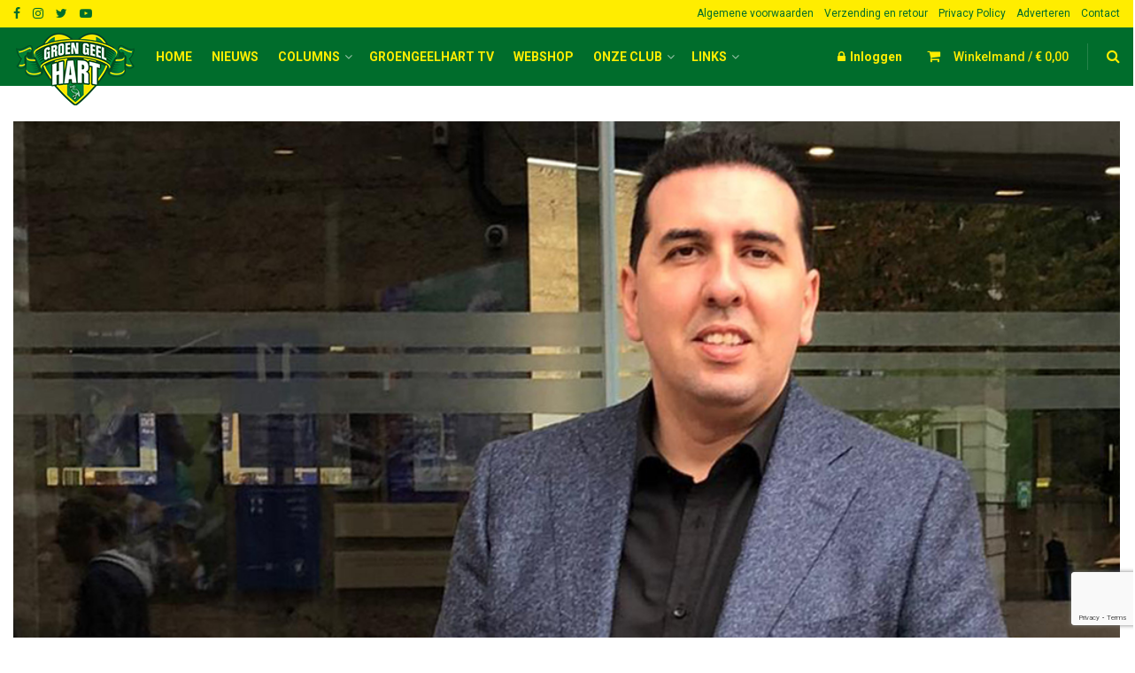

--- FILE ---
content_type: text/html; charset=UTF-8
request_url: https://www.groengeelhart.nl/2020/11/08/hamdi-rankovic-luisterde-te-weinig-naar-jol/
body_size: 30976
content:

<!doctype html>
<!--[if lt IE 7]> <html class="no-js lt-ie9 lt-ie8 lt-ie7" lang="nl-NL"> <![endif]-->
<!--[if IE 7]>    <html class="no-js lt-ie9 lt-ie8" lang="nl-NL"> <![endif]-->
<!--[if IE 8]>    <html class="no-js lt-ie9" lang="nl-NL"> <![endif]-->
<!--[if IE 9]>    <html class="no-js lt-ie10" lang="nl-NL"> <![endif]-->
<!--[if gt IE 8]><!--> <html class="no-js" lang="nl-NL"> <!--<![endif]-->
<head>
    <meta http-equiv="Content-Type" content="text/html; charset=UTF-8" />
    <meta name='viewport' content='width=device-width, initial-scale=1, user-scalable=yes' />
    <link rel="profile" href="https://gmpg.org/xfn/11" />
    <link rel="pingback" href="https://www.groengeelhart.nl/xmlrpc.php" />
    <meta name='robots' content='index, follow, max-image-preview:large, max-snippet:-1, max-video-preview:-1' />
<meta property="og:type" content="article">
<meta property="og:title" content="Hamdi: &#8216;Rankovic luisterde te weinig naar Jol&#8217;">
<meta property="og:site_name" content="Groen Geel Hart">
<meta property="og:description" content="'Er was niet genoeg perspectief om de toekomst met vertrouwen tegemoet te gaan', zegt ADO Den Haag-directeur Mohammed Hamdi over">
<meta property="og:url" content="https://www.groengeelhart.nl/2020/11/08/hamdi-rankovic-luisterde-te-weinig-naar-jol/">
<meta property="og:locale" content="nl_NL">
<meta property="og:image" content="https://www.groengeelhart.nl/wp-content/uploads/2019/07/Mohammed-Hamdi.jpg">
<meta property="og:image:height" content="556">
<meta property="og:image:width" content="1048">
<meta property="article:published_time" content="2020-11-08T17:32:48+00:00">
<meta property="article:modified_time" content="2020-12-19T09:02:07+00:00">
<meta property="article:section" content="ADO Nieuws">
<meta name="twitter:card" content="summary_large_image">
<meta name="twitter:title" content="Hamdi: &#8216;Rankovic luisterde te weinig naar Jol&#8217;">
<meta name="twitter:description" content="&#039;Er was niet genoeg perspectief om de toekomst met vertrouwen tegemoet te gaan&#039;, zegt ADO Den Haag-directeur Mohammed Hamdi over">
<meta name="twitter:url" content="https://www.groengeelhart.nl/2020/11/08/hamdi-rankovic-luisterde-te-weinig-naar-jol/">
<meta name="twitter:site" content="groengeelharttv">
<meta name="twitter:image:src" content="https://www.groengeelhart.nl/wp-content/uploads/2019/07/Mohammed-Hamdi.jpg">
<meta name="twitter:image:width" content="1048">
<meta name="twitter:image:height" content="556">
			<script type="text/javascript">
              var jnews_ajax_url = '/?ajax-request=jnews'
			</script>
			
	<!-- This site is optimized with the Yoast SEO plugin v21.5 - https://yoast.com/wordpress/plugins/seo/ -->
	<title>Hamdi: &#039;Rankovic luisterde te weinig naar Jol&#039; - Groen Geel Hart</title>
	<link rel="canonical" href="https://127.0.0.1/2020/11/08/hamdi-rankovic-luisterde-te-weinig-naar-jol/" />
	<meta property="og:locale" content="nl_NL" />
	<meta property="og:type" content="article" />
	<meta property="og:title" content="Hamdi: &#039;Rankovic luisterde te weinig naar Jol&#039; - Groen Geel Hart" />
	<meta property="og:description" content="&#8216;Er was niet genoeg perspectief om de toekomst met vertrouwen tegemoet te gaan&#8217;, zegt ADO Den Haag-directeur Mohammed Hamdi over de zaterdag ontslagen hoofdtrainer Aleksandar Rankovic. &#8216;Dan moet je helaas deze maatregel treffen.&#8217; Volgens de directeur was vooral de tactische denkwijze van Rankovic het struikelblok. &#8216;We hebben een beleid uitgestippeld waarin we een speelwijze hanteren [&hellip;]" />
	<meta property="og:url" content="http://127.0.0.1/2020/11/08/hamdi-rankovic-luisterde-te-weinig-naar-jol/" />
	<meta property="og:site_name" content="Groen Geel Hart" />
	<meta property="article:published_time" content="2020-11-08T17:32:48+00:00" />
	<meta property="article:modified_time" content="2020-12-19T09:02:07+00:00" />
	<meta property="og:image" content="https://127.0.0.1/wp-content/uploads/2019/07/Mohammed-Hamdi.jpg" />
	<meta property="og:image:width" content="1048" />
	<meta property="og:image:height" content="556" />
	<meta property="og:image:type" content="image/jpeg" />
	<meta name="author" content="alain" />
	<meta name="twitter:card" content="summary_large_image" />
	<meta name="twitter:creator" content="@groengeelharttv" />
	<meta name="twitter:site" content="@groengeelharttv" />
	<meta name="twitter:label1" content="Geschreven door" />
	<meta name="twitter:data1" content="alain" />
	<meta name="twitter:label2" content="Geschatte leestijd" />
	<meta name="twitter:data2" content="2 minuten" />
	<script type="application/ld+json" class="yoast-schema-graph">{"@context":"https://schema.org","@graph":[{"@type":"WebPage","@id":"http://127.0.0.1/2020/11/08/hamdi-rankovic-luisterde-te-weinig-naar-jol/","url":"http://127.0.0.1/2020/11/08/hamdi-rankovic-luisterde-te-weinig-naar-jol/","name":"Hamdi: 'Rankovic luisterde te weinig naar Jol' - Groen Geel Hart","isPartOf":{"@id":"https://groengeelhart.nl/#website"},"primaryImageOfPage":{"@id":"http://127.0.0.1/2020/11/08/hamdi-rankovic-luisterde-te-weinig-naar-jol/#primaryimage"},"image":{"@id":"http://127.0.0.1/2020/11/08/hamdi-rankovic-luisterde-te-weinig-naar-jol/#primaryimage"},"thumbnailUrl":"https://www.groengeelhart.nl/wp-content/uploads/2019/07/Mohammed-Hamdi.jpg","datePublished":"2020-11-08T17:32:48+00:00","dateModified":"2020-12-19T09:02:07+00:00","author":{"@id":"https://groengeelhart.nl/#/schema/person/3996b4b7003e0d0a83689a9e7046454a"},"breadcrumb":{"@id":"http://127.0.0.1/2020/11/08/hamdi-rankovic-luisterde-te-weinig-naar-jol/#breadcrumb"},"inLanguage":"nl-NL","potentialAction":[{"@type":"ReadAction","target":["http://127.0.0.1/2020/11/08/hamdi-rankovic-luisterde-te-weinig-naar-jol/"]}]},{"@type":"ImageObject","inLanguage":"nl-NL","@id":"http://127.0.0.1/2020/11/08/hamdi-rankovic-luisterde-te-weinig-naar-jol/#primaryimage","url":"https://www.groengeelhart.nl/wp-content/uploads/2019/07/Mohammed-Hamdi.jpg","contentUrl":"https://www.groengeelhart.nl/wp-content/uploads/2019/07/Mohammed-Hamdi.jpg","width":1048,"height":556},{"@type":"BreadcrumbList","@id":"http://127.0.0.1/2020/11/08/hamdi-rankovic-luisterde-te-weinig-naar-jol/#breadcrumb","itemListElement":[{"@type":"ListItem","position":1,"name":"Home","item":"https://groengeelhart.nl/"},{"@type":"ListItem","position":2,"name":"Hamdi: &#8216;Rankovic luisterde te weinig naar Jol&#8217;"}]},{"@type":"WebSite","@id":"https://groengeelhart.nl/#website","url":"https://groengeelhart.nl/","name":"Groen Geel Hart","description":"Als het over ADO Den Haag gaat!","potentialAction":[{"@type":"SearchAction","target":{"@type":"EntryPoint","urlTemplate":"https://groengeelhart.nl/?s={search_term_string}"},"query-input":"required name=search_term_string"}],"inLanguage":"nl-NL"},{"@type":"Person","@id":"https://groengeelhart.nl/#/schema/person/3996b4b7003e0d0a83689a9e7046454a","name":"alain","image":{"@type":"ImageObject","inLanguage":"nl-NL","@id":"https://groengeelhart.nl/#/schema/person/image/","url":"https://secure.gravatar.com/avatar/bc336bb5902881557720cbf859e0fa9e?s=96&d=https%3A%2F%2Fwww.groengeelhart.nl%2Fwp-content%2Fuploads%2F2021%2F01%2Fggh-profile-user.png&r=g","contentUrl":"https://secure.gravatar.com/avatar/bc336bb5902881557720cbf859e0fa9e?s=96&d=https%3A%2F%2Fwww.groengeelhart.nl%2Fwp-content%2Fuploads%2F2021%2F01%2Fggh-profile-user.png&r=g","caption":"alain"},"sameAs":["https://twitter.com/groengeelharttv"]}]}</script>
	<!-- / Yoast SEO plugin. -->


<link rel='dns-prefetch' href='//fonts.googleapis.com' />
<link rel="alternate" type="application/rss+xml" title="Groen Geel Hart &raquo; feed" href="https://www.groengeelhart.nl/feed/" />
<link rel="alternate" type="application/rss+xml" title="Groen Geel Hart &raquo; reactiesfeed" href="https://www.groengeelhart.nl/comments/feed/" />
<link rel="alternate" type="application/rss+xml" title="Groen Geel Hart &raquo; Hamdi: &#8216;Rankovic luisterde te weinig naar Jol&#8217; reactiesfeed" href="https://www.groengeelhart.nl/2020/11/08/hamdi-rankovic-luisterde-te-weinig-naar-jol/feed/" />
<script type="text/javascript">
/* <![CDATA[ */
window._wpemojiSettings = {"baseUrl":"https:\/\/s.w.org\/images\/core\/emoji\/15.0.3\/72x72\/","ext":".png","svgUrl":"https:\/\/s.w.org\/images\/core\/emoji\/15.0.3\/svg\/","svgExt":".svg","source":{"concatemoji":"https:\/\/www.groengeelhart.nl\/wp-includes\/js\/wp-emoji-release.min.js?ver=6.6.4"}};
/*! This file is auto-generated */
!function(i,n){var o,s,e;function c(e){try{var t={supportTests:e,timestamp:(new Date).valueOf()};sessionStorage.setItem(o,JSON.stringify(t))}catch(e){}}function p(e,t,n){e.clearRect(0,0,e.canvas.width,e.canvas.height),e.fillText(t,0,0);var t=new Uint32Array(e.getImageData(0,0,e.canvas.width,e.canvas.height).data),r=(e.clearRect(0,0,e.canvas.width,e.canvas.height),e.fillText(n,0,0),new Uint32Array(e.getImageData(0,0,e.canvas.width,e.canvas.height).data));return t.every(function(e,t){return e===r[t]})}function u(e,t,n){switch(t){case"flag":return n(e,"\ud83c\udff3\ufe0f\u200d\u26a7\ufe0f","\ud83c\udff3\ufe0f\u200b\u26a7\ufe0f")?!1:!n(e,"\ud83c\uddfa\ud83c\uddf3","\ud83c\uddfa\u200b\ud83c\uddf3")&&!n(e,"\ud83c\udff4\udb40\udc67\udb40\udc62\udb40\udc65\udb40\udc6e\udb40\udc67\udb40\udc7f","\ud83c\udff4\u200b\udb40\udc67\u200b\udb40\udc62\u200b\udb40\udc65\u200b\udb40\udc6e\u200b\udb40\udc67\u200b\udb40\udc7f");case"emoji":return!n(e,"\ud83d\udc26\u200d\u2b1b","\ud83d\udc26\u200b\u2b1b")}return!1}function f(e,t,n){var r="undefined"!=typeof WorkerGlobalScope&&self instanceof WorkerGlobalScope?new OffscreenCanvas(300,150):i.createElement("canvas"),a=r.getContext("2d",{willReadFrequently:!0}),o=(a.textBaseline="top",a.font="600 32px Arial",{});return e.forEach(function(e){o[e]=t(a,e,n)}),o}function t(e){var t=i.createElement("script");t.src=e,t.defer=!0,i.head.appendChild(t)}"undefined"!=typeof Promise&&(o="wpEmojiSettingsSupports",s=["flag","emoji"],n.supports={everything:!0,everythingExceptFlag:!0},e=new Promise(function(e){i.addEventListener("DOMContentLoaded",e,{once:!0})}),new Promise(function(t){var n=function(){try{var e=JSON.parse(sessionStorage.getItem(o));if("object"==typeof e&&"number"==typeof e.timestamp&&(new Date).valueOf()<e.timestamp+604800&&"object"==typeof e.supportTests)return e.supportTests}catch(e){}return null}();if(!n){if("undefined"!=typeof Worker&&"undefined"!=typeof OffscreenCanvas&&"undefined"!=typeof URL&&URL.createObjectURL&&"undefined"!=typeof Blob)try{var e="postMessage("+f.toString()+"("+[JSON.stringify(s),u.toString(),p.toString()].join(",")+"));",r=new Blob([e],{type:"text/javascript"}),a=new Worker(URL.createObjectURL(r),{name:"wpTestEmojiSupports"});return void(a.onmessage=function(e){c(n=e.data),a.terminate(),t(n)})}catch(e){}c(n=f(s,u,p))}t(n)}).then(function(e){for(var t in e)n.supports[t]=e[t],n.supports.everything=n.supports.everything&&n.supports[t],"flag"!==t&&(n.supports.everythingExceptFlag=n.supports.everythingExceptFlag&&n.supports[t]);n.supports.everythingExceptFlag=n.supports.everythingExceptFlag&&!n.supports.flag,n.DOMReady=!1,n.readyCallback=function(){n.DOMReady=!0}}).then(function(){return e}).then(function(){var e;n.supports.everything||(n.readyCallback(),(e=n.source||{}).concatemoji?t(e.concatemoji):e.wpemoji&&e.twemoji&&(t(e.twemoji),t(e.wpemoji)))}))}((window,document),window._wpemojiSettings);
/* ]]> */
</script>
<link rel='stylesheet' id='dashicons-css' href='https://www.groengeelhart.nl/wp-includes/css/dashicons.min.css?ver=6.6.4' type='text/css' media='all' />
<style id='dashicons-inline-css' type='text/css'>
[data-font="Dashicons"]:before {font-family: 'Dashicons' !important;content: attr(data-icon) !important;speak: none !important;font-weight: normal !important;font-variant: normal !important;text-transform: none !important;line-height: 1 !important;font-style: normal !important;-webkit-font-smoothing: antialiased !important;-moz-osx-font-smoothing: grayscale !important;}
</style>
<link rel='stylesheet' id='wp-jquery-ui-dialog-css' href='https://www.groengeelhart.nl/wp-includes/css/jquery-ui-dialog.min.css?ver=6.6.4' type='text/css' media='all' />
<link rel='stylesheet' id='sbi_styles-css' href='https://www.groengeelhart.nl/wp-content/plugins/instagram-feed/css/sbi-styles.min.css?ver=6.5.0' type='text/css' media='all' />
<style id='wp-emoji-styles-inline-css' type='text/css'>

	img.wp-smiley, img.emoji {
		display: inline !important;
		border: none !important;
		box-shadow: none !important;
		height: 1em !important;
		width: 1em !important;
		margin: 0 0.07em !important;
		vertical-align: -0.1em !important;
		background: none !important;
		padding: 0 !important;
	}
</style>
<link rel='stylesheet' id='wp-block-library-css' href='https://www.groengeelhart.nl/wp-includes/css/dist/block-library/style.min.css?ver=6.6.4' type='text/css' media='all' />
<link rel='stylesheet' id='wc-blocks-vendors-style-css' href='https://www.groengeelhart.nl/wp-content/plugins/woocommerce/packages/woocommerce-blocks/build/wc-blocks-vendors-style.css?ver=5.9.1' type='text/css' media='all' />
<link rel='stylesheet' id='wc-blocks-style-css' href='https://www.groengeelhart.nl/wp-content/plugins/woocommerce/packages/woocommerce-blocks/build/wc-blocks-style.css?ver=5.9.1' type='text/css' media='all' />
<style id='classic-theme-styles-inline-css' type='text/css'>
/*! This file is auto-generated */
.wp-block-button__link{color:#fff;background-color:#32373c;border-radius:9999px;box-shadow:none;text-decoration:none;padding:calc(.667em + 2px) calc(1.333em + 2px);font-size:1.125em}.wp-block-file__button{background:#32373c;color:#fff;text-decoration:none}
</style>
<style id='global-styles-inline-css' type='text/css'>
:root{--wp--preset--aspect-ratio--square: 1;--wp--preset--aspect-ratio--4-3: 4/3;--wp--preset--aspect-ratio--3-4: 3/4;--wp--preset--aspect-ratio--3-2: 3/2;--wp--preset--aspect-ratio--2-3: 2/3;--wp--preset--aspect-ratio--16-9: 16/9;--wp--preset--aspect-ratio--9-16: 9/16;--wp--preset--color--black: #000000;--wp--preset--color--cyan-bluish-gray: #abb8c3;--wp--preset--color--white: #ffffff;--wp--preset--color--pale-pink: #f78da7;--wp--preset--color--vivid-red: #cf2e2e;--wp--preset--color--luminous-vivid-orange: #ff6900;--wp--preset--color--luminous-vivid-amber: #fcb900;--wp--preset--color--light-green-cyan: #7bdcb5;--wp--preset--color--vivid-green-cyan: #00d084;--wp--preset--color--pale-cyan-blue: #8ed1fc;--wp--preset--color--vivid-cyan-blue: #0693e3;--wp--preset--color--vivid-purple: #9b51e0;--wp--preset--gradient--vivid-cyan-blue-to-vivid-purple: linear-gradient(135deg,rgba(6,147,227,1) 0%,rgb(155,81,224) 100%);--wp--preset--gradient--light-green-cyan-to-vivid-green-cyan: linear-gradient(135deg,rgb(122,220,180) 0%,rgb(0,208,130) 100%);--wp--preset--gradient--luminous-vivid-amber-to-luminous-vivid-orange: linear-gradient(135deg,rgba(252,185,0,1) 0%,rgba(255,105,0,1) 100%);--wp--preset--gradient--luminous-vivid-orange-to-vivid-red: linear-gradient(135deg,rgba(255,105,0,1) 0%,rgb(207,46,46) 100%);--wp--preset--gradient--very-light-gray-to-cyan-bluish-gray: linear-gradient(135deg,rgb(238,238,238) 0%,rgb(169,184,195) 100%);--wp--preset--gradient--cool-to-warm-spectrum: linear-gradient(135deg,rgb(74,234,220) 0%,rgb(151,120,209) 20%,rgb(207,42,186) 40%,rgb(238,44,130) 60%,rgb(251,105,98) 80%,rgb(254,248,76) 100%);--wp--preset--gradient--blush-light-purple: linear-gradient(135deg,rgb(255,206,236) 0%,rgb(152,150,240) 100%);--wp--preset--gradient--blush-bordeaux: linear-gradient(135deg,rgb(254,205,165) 0%,rgb(254,45,45) 50%,rgb(107,0,62) 100%);--wp--preset--gradient--luminous-dusk: linear-gradient(135deg,rgb(255,203,112) 0%,rgb(199,81,192) 50%,rgb(65,88,208) 100%);--wp--preset--gradient--pale-ocean: linear-gradient(135deg,rgb(255,245,203) 0%,rgb(182,227,212) 50%,rgb(51,167,181) 100%);--wp--preset--gradient--electric-grass: linear-gradient(135deg,rgb(202,248,128) 0%,rgb(113,206,126) 100%);--wp--preset--gradient--midnight: linear-gradient(135deg,rgb(2,3,129) 0%,rgb(40,116,252) 100%);--wp--preset--font-size--small: 13px;--wp--preset--font-size--medium: 20px;--wp--preset--font-size--large: 36px;--wp--preset--font-size--x-large: 42px;--wp--preset--spacing--20: 0.44rem;--wp--preset--spacing--30: 0.67rem;--wp--preset--spacing--40: 1rem;--wp--preset--spacing--50: 1.5rem;--wp--preset--spacing--60: 2.25rem;--wp--preset--spacing--70: 3.38rem;--wp--preset--spacing--80: 5.06rem;--wp--preset--shadow--natural: 6px 6px 9px rgba(0, 0, 0, 0.2);--wp--preset--shadow--deep: 12px 12px 50px rgba(0, 0, 0, 0.4);--wp--preset--shadow--sharp: 6px 6px 0px rgba(0, 0, 0, 0.2);--wp--preset--shadow--outlined: 6px 6px 0px -3px rgba(255, 255, 255, 1), 6px 6px rgba(0, 0, 0, 1);--wp--preset--shadow--crisp: 6px 6px 0px rgba(0, 0, 0, 1);}:where(.is-layout-flex){gap: 0.5em;}:where(.is-layout-grid){gap: 0.5em;}body .is-layout-flex{display: flex;}.is-layout-flex{flex-wrap: wrap;align-items: center;}.is-layout-flex > :is(*, div){margin: 0;}body .is-layout-grid{display: grid;}.is-layout-grid > :is(*, div){margin: 0;}:where(.wp-block-columns.is-layout-flex){gap: 2em;}:where(.wp-block-columns.is-layout-grid){gap: 2em;}:where(.wp-block-post-template.is-layout-flex){gap: 1.25em;}:where(.wp-block-post-template.is-layout-grid){gap: 1.25em;}.has-black-color{color: var(--wp--preset--color--black) !important;}.has-cyan-bluish-gray-color{color: var(--wp--preset--color--cyan-bluish-gray) !important;}.has-white-color{color: var(--wp--preset--color--white) !important;}.has-pale-pink-color{color: var(--wp--preset--color--pale-pink) !important;}.has-vivid-red-color{color: var(--wp--preset--color--vivid-red) !important;}.has-luminous-vivid-orange-color{color: var(--wp--preset--color--luminous-vivid-orange) !important;}.has-luminous-vivid-amber-color{color: var(--wp--preset--color--luminous-vivid-amber) !important;}.has-light-green-cyan-color{color: var(--wp--preset--color--light-green-cyan) !important;}.has-vivid-green-cyan-color{color: var(--wp--preset--color--vivid-green-cyan) !important;}.has-pale-cyan-blue-color{color: var(--wp--preset--color--pale-cyan-blue) !important;}.has-vivid-cyan-blue-color{color: var(--wp--preset--color--vivid-cyan-blue) !important;}.has-vivid-purple-color{color: var(--wp--preset--color--vivid-purple) !important;}.has-black-background-color{background-color: var(--wp--preset--color--black) !important;}.has-cyan-bluish-gray-background-color{background-color: var(--wp--preset--color--cyan-bluish-gray) !important;}.has-white-background-color{background-color: var(--wp--preset--color--white) !important;}.has-pale-pink-background-color{background-color: var(--wp--preset--color--pale-pink) !important;}.has-vivid-red-background-color{background-color: var(--wp--preset--color--vivid-red) !important;}.has-luminous-vivid-orange-background-color{background-color: var(--wp--preset--color--luminous-vivid-orange) !important;}.has-luminous-vivid-amber-background-color{background-color: var(--wp--preset--color--luminous-vivid-amber) !important;}.has-light-green-cyan-background-color{background-color: var(--wp--preset--color--light-green-cyan) !important;}.has-vivid-green-cyan-background-color{background-color: var(--wp--preset--color--vivid-green-cyan) !important;}.has-pale-cyan-blue-background-color{background-color: var(--wp--preset--color--pale-cyan-blue) !important;}.has-vivid-cyan-blue-background-color{background-color: var(--wp--preset--color--vivid-cyan-blue) !important;}.has-vivid-purple-background-color{background-color: var(--wp--preset--color--vivid-purple) !important;}.has-black-border-color{border-color: var(--wp--preset--color--black) !important;}.has-cyan-bluish-gray-border-color{border-color: var(--wp--preset--color--cyan-bluish-gray) !important;}.has-white-border-color{border-color: var(--wp--preset--color--white) !important;}.has-pale-pink-border-color{border-color: var(--wp--preset--color--pale-pink) !important;}.has-vivid-red-border-color{border-color: var(--wp--preset--color--vivid-red) !important;}.has-luminous-vivid-orange-border-color{border-color: var(--wp--preset--color--luminous-vivid-orange) !important;}.has-luminous-vivid-amber-border-color{border-color: var(--wp--preset--color--luminous-vivid-amber) !important;}.has-light-green-cyan-border-color{border-color: var(--wp--preset--color--light-green-cyan) !important;}.has-vivid-green-cyan-border-color{border-color: var(--wp--preset--color--vivid-green-cyan) !important;}.has-pale-cyan-blue-border-color{border-color: var(--wp--preset--color--pale-cyan-blue) !important;}.has-vivid-cyan-blue-border-color{border-color: var(--wp--preset--color--vivid-cyan-blue) !important;}.has-vivid-purple-border-color{border-color: var(--wp--preset--color--vivid-purple) !important;}.has-vivid-cyan-blue-to-vivid-purple-gradient-background{background: var(--wp--preset--gradient--vivid-cyan-blue-to-vivid-purple) !important;}.has-light-green-cyan-to-vivid-green-cyan-gradient-background{background: var(--wp--preset--gradient--light-green-cyan-to-vivid-green-cyan) !important;}.has-luminous-vivid-amber-to-luminous-vivid-orange-gradient-background{background: var(--wp--preset--gradient--luminous-vivid-amber-to-luminous-vivid-orange) !important;}.has-luminous-vivid-orange-to-vivid-red-gradient-background{background: var(--wp--preset--gradient--luminous-vivid-orange-to-vivid-red) !important;}.has-very-light-gray-to-cyan-bluish-gray-gradient-background{background: var(--wp--preset--gradient--very-light-gray-to-cyan-bluish-gray) !important;}.has-cool-to-warm-spectrum-gradient-background{background: var(--wp--preset--gradient--cool-to-warm-spectrum) !important;}.has-blush-light-purple-gradient-background{background: var(--wp--preset--gradient--blush-light-purple) !important;}.has-blush-bordeaux-gradient-background{background: var(--wp--preset--gradient--blush-bordeaux) !important;}.has-luminous-dusk-gradient-background{background: var(--wp--preset--gradient--luminous-dusk) !important;}.has-pale-ocean-gradient-background{background: var(--wp--preset--gradient--pale-ocean) !important;}.has-electric-grass-gradient-background{background: var(--wp--preset--gradient--electric-grass) !important;}.has-midnight-gradient-background{background: var(--wp--preset--gradient--midnight) !important;}.has-small-font-size{font-size: var(--wp--preset--font-size--small) !important;}.has-medium-font-size{font-size: var(--wp--preset--font-size--medium) !important;}.has-large-font-size{font-size: var(--wp--preset--font-size--large) !important;}.has-x-large-font-size{font-size: var(--wp--preset--font-size--x-large) !important;}
:where(.wp-block-post-template.is-layout-flex){gap: 1.25em;}:where(.wp-block-post-template.is-layout-grid){gap: 1.25em;}
:where(.wp-block-columns.is-layout-flex){gap: 2em;}:where(.wp-block-columns.is-layout-grid){gap: 2em;}
:root :where(.wp-block-pullquote){font-size: 1.5em;line-height: 1.6;}
</style>
<link rel='stylesheet' id='contact-form-7-css' href='https://www.groengeelhart.nl/wp-content/plugins/contact-form-7/includes/css/styles.css?ver=5.7.7' type='text/css' media='all' />
<link rel='stylesheet' id='rs-plugin-settings-css' href='https://www.groengeelhart.nl/wp-content/plugins/revslider/public/assets/css/rs6.css?ver=6.2.22' type='text/css' media='all' />
<style id='rs-plugin-settings-inline-css' type='text/css'>
#rs-demo-id {}
</style>
<link rel='stylesheet' id='wcsob-css' href='https://www.groengeelhart.nl/wp-content/plugins/sold-out-badge-for-woocommerce//style.css?ver=6.6.4' type='text/css' media='all' />
<style id='wcsob-inline-css' type='text/css'>
.wcsob_soldout {    padding: 3px 8px;    text-align: center;    background: #006D2C;    color: #FFED00;    font-weight: bold;    position: absolute;    top: 6px;    right: 6px;    z-index: 9;    font-size: 16px;}
</style>
<link rel='stylesheet' id='sportspress-general-css' href='//www.groengeelhart.nl/wp-content/plugins/sportspress/assets/css/sportspress.css?ver=2.7.8' type='text/css' media='all' />
<link rel='stylesheet' id='sportspress-icons-css' href='//www.groengeelhart.nl/wp-content/plugins/sportspress/assets/css/icons.css?ver=2.7' type='text/css' media='all' />
<link rel='stylesheet' id='sportspress-roboto-css' href='//fonts.googleapis.com/css?family=Roboto%3A400%2C500&#038;subset=cyrillic%2Ccyrillic-ext%2Cgreek%2Cgreek-ext%2Clatin-ext%2Cvietnamese&#038;ver=2.7' type='text/css' media='all' />
<link rel='stylesheet' id='sportspress-style-css' href='//www.groengeelhart.nl/wp-content/plugins/sportspress/assets/css/sportspress-style.css?ver=2.7' type='text/css' media='all' />
<link rel='stylesheet' id='sportspress-style-ltr-css' href='//www.groengeelhart.nl/wp-content/plugins/sportspress/assets/css/sportspress-style-ltr.css?ver=2.7' type='text/css' media='all' />
<link rel='stylesheet' id='uaf_client_css-css' href='https://www.groengeelhart.nl/wp-content/uploads/useanyfont/uaf.css?ver=1769037723' type='text/css' media='all' />
<link rel='stylesheet' id='woocommerce-layout-css' href='https://www.groengeelhart.nl/wp-content/plugins/woocommerce/assets/css/woocommerce-layout.css?ver=5.8.1' type='text/css' media='all' />
<link rel='stylesheet' id='woocommerce-smallscreen-css' href='https://www.groengeelhart.nl/wp-content/plugins/woocommerce/assets/css/woocommerce-smallscreen.css?ver=5.8.1' type='text/css' media='only screen and (max-width: 768px)' />
<link rel='stylesheet' id='woocommerce-general-css' href='https://www.groengeelhart.nl/wp-content/plugins/woocommerce/assets/css/woocommerce.css?ver=5.8.1' type='text/css' media='all' />
<style id='woocommerce-inline-inline-css' type='text/css'>
.woocommerce form .form-row .required { visibility: visible; }
</style>
<link rel='stylesheet' id='jnews-parent-style-css' href='https://www.groengeelhart.nl/wp-content/themes/jnews/style.css?ver=6.6.4' type='text/css' media='all' />
<link rel='stylesheet' id='js_composer_front-css' href='https://www.groengeelhart.nl/wp-content/plugins/js_composer/assets/css/js_composer.min.css?ver=6.4.2' type='text/css' media='all' />
<link rel='stylesheet' id='jeg_customizer_font-css' href='//fonts.googleapis.com/css?family=Roboto%3Aregular%2C700%7CSource+Sans+Pro%3A600%2Cregular%2C600&#038;display=swap&#038;ver=1.2.5' type='text/css' media='all' />
<link rel='stylesheet' id='mediaelement-css' href='https://www.groengeelhart.nl/wp-includes/js/mediaelement/mediaelementplayer-legacy.min.css?ver=4.2.17' type='text/css' media='all' />
<link rel='stylesheet' id='wp-mediaelement-css' href='https://www.groengeelhart.nl/wp-includes/js/mediaelement/wp-mediaelement.min.css?ver=6.6.4' type='text/css' media='all' />
<link rel='stylesheet' id='jnews-frontend-css' href='https://www.groengeelhart.nl/wp-content/themes/jnews/assets/dist/frontend.min.css?ver=1.0.0' type='text/css' media='all' />
<link rel='stylesheet' id='jnews-style-css' href='https://www.groengeelhart.nl/wp-content/themes/jnews-child/style.css?ver=1.0.0' type='text/css' media='all' />
<link rel='stylesheet' id='jnews-darkmode-css' href='https://www.groengeelhart.nl/wp-content/themes/jnews/assets/css/darkmode.css?ver=1.0.0' type='text/css' media='all' />
<link rel='stylesheet' id='jnews-scheme-css' href='https://www.groengeelhart.nl/wp-content/themes/jnews/data/import/localnews/scheme.css?ver=1.0.0' type='text/css' media='all' />
<link rel='stylesheet' id='jnews-social-login-style-css' href='https://www.groengeelhart.nl/wp-content/plugins/jnews-social-login/assets/css/plugin.css?ver=7.0.4' type='text/css' media='all' />
<link rel='stylesheet' id='soccer-info-front-css' href='https://www.groengeelhart.nl/wp-content/plugins/soccer-info/css/soccer-info-front.css?ver=6.6.4' type='text/css' media='all' />
<link rel='stylesheet' id='jnews-select-share-css' href='https://www.groengeelhart.nl/wp-content/plugins/jnews-social-share/assets/css/plugin.css' type='text/css' media='all' />
<style type="text/css"> /* SportsPress Custom CSS */ .sp-event-blocks .team-logo img {
max-width: 130% !important;
max-height: 130% !important;;
width: auto;
height: auto;</style><script type="text/javascript" src="https://www.groengeelhart.nl/wp-includes/js/jquery/jquery.min.js?ver=3.7.1" id="jquery-core-js"></script>
<script type="text/javascript" src="https://www.groengeelhart.nl/wp-includes/js/jquery/jquery-migrate.min.js?ver=3.4.1" id="jquery-migrate-js"></script>
<script type="text/javascript" src="https://www.groengeelhart.nl/wp-content/plugins/revslider/public/assets/js/rbtools.min.js?ver=6.2.22" id="tp-tools-js"></script>
<script type="text/javascript" src="https://www.groengeelhart.nl/wp-content/plugins/revslider/public/assets/js/rs6.min.js?ver=6.2.22" id="revmin-js"></script>
<script type="text/javascript" src="https://www.groengeelhart.nl/wp-content/plugins/woocommerce/assets/js/jquery-blockui/jquery.blockUI.min.js?ver=2.7.0-wc.5.8.1" id="jquery-blockui-js"></script>
<script type="text/javascript" id="wc-add-to-cart-js-extra">
/* <![CDATA[ */
var wc_add_to_cart_params = {"ajax_url":"\/wp-admin\/admin-ajax.php","wc_ajax_url":"\/?wc-ajax=%%endpoint%%","i18n_view_cart":"Bekijk winkelwagen","cart_url":"https:\/\/www.groengeelhart.nl\/winkelmand\/","is_cart":"","cart_redirect_after_add":"no"};
/* ]]> */
</script>
<script type="text/javascript" src="https://www.groengeelhart.nl/wp-content/plugins/woocommerce/assets/js/frontend/add-to-cart.min.js?ver=5.8.1" id="wc-add-to-cart-js"></script>
<script type="text/javascript" src="https://www.groengeelhart.nl/wp-content/plugins/js_composer/assets/js/vendors/woocommerce-add-to-cart.js?ver=6.4.2" id="vc_woocommerce-add-to-cart-js-js"></script>
<link rel="https://api.w.org/" href="https://www.groengeelhart.nl/wp-json/" /><link rel="alternate" title="JSON" type="application/json" href="https://www.groengeelhart.nl/wp-json/wp/v2/posts/17732" /><link rel="EditURI" type="application/rsd+xml" title="RSD" href="https://www.groengeelhart.nl/xmlrpc.php?rsd" />
<meta name="generator" content="WordPress 6.6.4" />
<meta name="generator" content="SportsPress 2.7.8" />
<meta name="generator" content="WooCommerce 5.8.1" />
<link rel='shortlink' href='https://www.groengeelhart.nl/?p=17732' />
<link rel="alternate" title="oEmbed (JSON)" type="application/json+oembed" href="https://www.groengeelhart.nl/wp-json/oembed/1.0/embed?url=https%3A%2F%2Fwww.groengeelhart.nl%2F2020%2F11%2F08%2Fhamdi-rankovic-luisterde-te-weinig-naar-jol%2F" />
<link rel="alternate" title="oEmbed (XML)" type="text/xml+oembed" href="https://www.groengeelhart.nl/wp-json/oembed/1.0/embed?url=https%3A%2F%2Fwww.groengeelhart.nl%2F2020%2F11%2F08%2Fhamdi-rankovic-luisterde-te-weinig-naar-jol%2F&#038;format=xml" />
<!-- HFCM by 99 Robots - Snippet # 1:  -->
<meta name="google-site-verification" content="PboYt90oJlKjaxBgkxS4wMCesWyups0Pe6vjIzoTm8Y" />
<!-- /end HFCM by 99 Robots -->
<!-- Global site tag (gtag.js) - Google Analytics -->
<script async src="https://www.googletagmanager.com/gtag/js?id=UA-31681568-1"></script>
<script>
  window.dataLayer = window.dataLayer || [];
  function gtag(){dataLayer.push(arguments);}
  gtag('js', new Date());

  gtag('config', 'UA-31681568-1');
</script>

<meta name="bm-site-verification" content="9bfcfe30ecfeb07228f8ac9e25186a4cd1307de8">		<script>
			document.documentElement.className = document.documentElement.className.replace( 'no-js', 'js' );
		</script>
				<style>
			.no-js img.lazyload { display: none; }
			figure.wp-block-image img.lazyloading { min-width: 150px; }
							.lazyload, .lazyloading { opacity: 0; }
				.lazyloaded {
					opacity: 1;
					transition: opacity 400ms;
					transition-delay: 0ms;
				}
					</style>
			<noscript><style>.woocommerce-product-gallery{ opacity: 1 !important; }</style></noscript>
				<script  type="text/javascript">
				!function(f,b,e,v,n,t,s){if(f.fbq)return;n=f.fbq=function(){n.callMethod?
					n.callMethod.apply(n,arguments):n.queue.push(arguments)};if(!f._fbq)f._fbq=n;
					n.push=n;n.loaded=!0;n.version='2.0';n.queue=[];t=b.createElement(e);t.async=!0;
					t.src=v;s=b.getElementsByTagName(e)[0];s.parentNode.insertBefore(t,s)}(window,
					document,'script','https://connect.facebook.net/en_US/fbevents.js');
			</script>
			<!-- WooCommerce Facebook Integration Begin -->
			<script  type="text/javascript">

				fbq('init', '3711950715554492', {}, {
    "agent": "woocommerce-5.8.1-2.6.5"
});

				fbq( 'track', 'PageView', {
    "source": "woocommerce",
    "version": "5.8.1",
    "pluginVersion": "2.6.5"
} );

				document.addEventListener( 'DOMContentLoaded', function() {
					jQuery && jQuery( function( $ ) {
						// Insert placeholder for events injected when a product is added to the cart through AJAX.
						$( document.body ).append( '<div class=\"wc-facebook-pixel-event-placeholder\"></div>' );
					} );
				}, false );

			</script>
			<!-- WooCommerce Facebook Integration End -->
			<meta name="generator" content="Powered by WPBakery Page Builder - drag and drop page builder for WordPress."/>
<meta name="generator" content="Powered by Slider Revolution 6.2.22 - responsive, Mobile-Friendly Slider Plugin for WordPress with comfortable drag and drop interface." />
<link rel="icon" href="https://www.groengeelhart.nl/wp-content/uploads/2020/12/ggh_favicon-75x75.jpg" sizes="32x32" />
<link rel="icon" href="https://www.groengeelhart.nl/wp-content/uploads/2020/12/ggh_favicon.jpg" sizes="192x192" />
<link rel="apple-touch-icon" href="https://www.groengeelhart.nl/wp-content/uploads/2020/12/ggh_favicon.jpg" />
<meta name="msapplication-TileImage" content="https://www.groengeelhart.nl/wp-content/uploads/2020/12/ggh_favicon.jpg" />
<style id="jeg_dynamic_css" type="text/css" data-type="jeg_custom-css">@media only screen and (min-width : 1200px) { .container, .jeg_vc_content > .vc_row, .jeg_vc_content > .vc_element > .vc_row, .jeg_vc_content > .vc_row[data-vc-full-width="true"]:not([data-vc-stretch-content="true"]) > .jeg-vc-wrapper, .jeg_vc_content > .vc_element > .vc_row[data-vc-full-width="true"]:not([data-vc-stretch-content="true"]) > .jeg-vc-wrapper { max-width : 1340px; } .elementor-section.elementor-section-boxed > .elementor-container { max-width : 1340px; }  } @media only screen and (min-width : 1441px) { .container, .jeg_vc_content > .vc_row, .jeg_vc_content > .vc_element > .vc_row, .jeg_vc_content > .vc_row[data-vc-full-width="true"]:not([data-vc-stretch-content="true"]) > .jeg-vc-wrapper, .jeg_vc_content > .vc_element > .vc_row[data-vc-full-width="true"]:not([data-vc-stretch-content="true"]) > .jeg-vc-wrapper { max-width : 1370px; } .elementor-section.elementor-section-boxed > .elementor-container { max-width : 1370px; }  } body,.newsfeed_carousel.owl-carousel .owl-nav div,.jeg_filter_button,.owl-carousel .owl-nav div,.jeg_readmore,.jeg_hero_style_7 .jeg_post_meta a,.widget_calendar thead th,.widget_calendar tfoot a,.jeg_socialcounter a,.entry-header .jeg_meta_like a,.entry-header .jeg_meta_comment a,.entry-content tbody tr:hover,.entry-content th,.jeg_splitpost_nav li:hover a,#breadcrumbs a,.jeg_author_socials a:hover,.jeg_footer_content a,.jeg_footer_bottom a,.jeg_cartcontent,.woocommerce .woocommerce-breadcrumb a { color : #171717; } a,.jeg_menu_style_5 > li > a:hover,.jeg_menu_style_5 > li.sfHover > a,.jeg_menu_style_5 > li.current-menu-item > a,.jeg_menu_style_5 > li.current-menu-ancestor > a,.jeg_navbar .jeg_menu:not(.jeg_main_menu) > li > a:hover,.jeg_midbar .jeg_menu:not(.jeg_main_menu) > li > a:hover,.jeg_side_tabs li.active,.jeg_block_heading_5 strong,.jeg_block_heading_6 strong,.jeg_block_heading_7 strong,.jeg_block_heading_8 strong,.jeg_subcat_list li a:hover,.jeg_subcat_list li button:hover,.jeg_pl_lg_7 .jeg_thumb .jeg_post_category a,.jeg_pl_xs_2:before,.jeg_pl_xs_4 .jeg_postblock_content:before,.jeg_postblock .jeg_post_title a:hover,.jeg_hero_style_6 .jeg_post_title a:hover,.jeg_sidefeed .jeg_pl_xs_3 .jeg_post_title a:hover,.widget_jnews_popular .jeg_post_title a:hover,.jeg_meta_author a,.widget_archive li a:hover,.widget_pages li a:hover,.widget_meta li a:hover,.widget_recent_entries li a:hover,.widget_rss li a:hover,.widget_rss cite,.widget_categories li a:hover,.widget_categories li.current-cat > a,#breadcrumbs a:hover,.jeg_share_count .counts,.commentlist .bypostauthor > .comment-body > .comment-author > .fn,span.required,.jeg_review_title,.bestprice .price,.authorlink a:hover,.jeg_vertical_playlist .jeg_video_playlist_play_icon,.jeg_vertical_playlist .jeg_video_playlist_item.active .jeg_video_playlist_thumbnail:before,.jeg_horizontal_playlist .jeg_video_playlist_play,.woocommerce li.product .pricegroup .button,.widget_display_forums li a:hover,.widget_display_topics li:before,.widget_display_replies li:before,.widget_display_views li:before,.bbp-breadcrumb a:hover,.jeg_mobile_menu li.sfHover > a,.jeg_mobile_menu li a:hover,.split-template-6 .pagenum { color : #006d2c; } .jeg_menu_style_1 > li > a:before,.jeg_menu_style_2 > li > a:before,.jeg_menu_style_3 > li > a:before,.jeg_side_toggle,.jeg_slide_caption .jeg_post_category a,.jeg_slider_type_1 .owl-nav .owl-next,.jeg_block_heading_1 .jeg_block_title span,.jeg_block_heading_2 .jeg_block_title span,.jeg_block_heading_3,.jeg_block_heading_4 .jeg_block_title span,.jeg_block_heading_6:after,.jeg_pl_lg_box .jeg_post_category a,.jeg_pl_md_box .jeg_post_category a,.jeg_readmore:hover,.jeg_thumb .jeg_post_category a,.jeg_block_loadmore a:hover, .jeg_postblock.alt .jeg_block_loadmore a:hover,.jeg_block_loadmore a.active,.jeg_postblock_carousel_2 .jeg_post_category a,.jeg_heroblock .jeg_post_category a,.jeg_pagenav_1 .page_number.active,.jeg_pagenav_1 .page_number.active:hover,input[type="submit"],.btn,.button,.widget_tag_cloud a:hover,.popularpost_item:hover .jeg_post_title a:before,.jeg_splitpost_4 .page_nav,.jeg_splitpost_5 .page_nav,.jeg_post_via a:hover,.jeg_post_source a:hover,.jeg_post_tags a:hover,.comment-reply-title small a:before,.comment-reply-title small a:after,.jeg_storelist .productlink,.authorlink li.active a:before,.jeg_footer.dark .socials_widget:not(.nobg) a:hover .fa,.jeg_breakingnews_title,.jeg_overlay_slider_bottom.owl-carousel .owl-nav div,.jeg_overlay_slider_bottom.owl-carousel .owl-nav div:hover,.jeg_vertical_playlist .jeg_video_playlist_current,.woocommerce span.onsale,.woocommerce #respond input#submit:hover,.woocommerce a.button:hover,.woocommerce button.button:hover,.woocommerce input.button:hover,.woocommerce #respond input#submit.alt,.woocommerce a.button.alt,.woocommerce button.button.alt,.woocommerce input.button.alt,.jeg_popup_post .caption,.jeg_footer.dark input[type="submit"],.jeg_footer.dark .btn,.jeg_footer.dark .button,.footer_widget.widget_tag_cloud a:hover, .jeg_inner_content .content-inner .jeg_post_category a:hover, #buddypress .standard-form button, #buddypress a.button, #buddypress input[type="submit"], #buddypress input[type="button"], #buddypress input[type="reset"], #buddypress ul.button-nav li a, #buddypress .generic-button a, #buddypress .generic-button button, #buddypress .comment-reply-link, #buddypress a.bp-title-button, #buddypress.buddypress-wrap .members-list li .user-update .activity-read-more a, div#buddypress .standard-form button:hover,div#buddypress a.button:hover,div#buddypress input[type="submit"]:hover,div#buddypress input[type="button"]:hover,div#buddypress input[type="reset"]:hover,div#buddypress ul.button-nav li a:hover,div#buddypress .generic-button a:hover,div#buddypress .generic-button button:hover,div#buddypress .comment-reply-link:hover,div#buddypress a.bp-title-button:hover,div#buddypress.buddypress-wrap .members-list li .user-update .activity-read-more a:hover, #buddypress #item-nav .item-list-tabs ul li a:before, .jeg_inner_content .jeg_meta_container .follow-wrapper a { background-color : #006d2c; } .jeg_block_heading_7 .jeg_block_title span, .jeg_readmore:hover, .jeg_block_loadmore a:hover, .jeg_block_loadmore a.active, .jeg_pagenav_1 .page_number.active, .jeg_pagenav_1 .page_number.active:hover, .jeg_pagenav_3 .page_number:hover, .jeg_prevnext_post a:hover h3, .jeg_overlay_slider .jeg_post_category, .jeg_sidefeed .jeg_post.active, .jeg_vertical_playlist.jeg_vertical_playlist .jeg_video_playlist_item.active .jeg_video_playlist_thumbnail img, .jeg_horizontal_playlist .jeg_video_playlist_item.active { border-color : #006d2c; } .jeg_tabpost_nav li.active, .woocommerce div.product .woocommerce-tabs ul.tabs li.active { border-bottom-color : #006d2c; } .jeg_post_meta .fa, .entry-header .jeg_post_meta .fa, .jeg_review_stars, .jeg_price_review_list { color : #006d2c; } .jeg_share_button.share-float.share-monocrhome a { background-color : #006d2c; } h1,h2,h3,h4,h5,h6,.jeg_post_title a,.entry-header .jeg_post_title,.jeg_hero_style_7 .jeg_post_title a,.jeg_block_title,.jeg_splitpost_bar .current_title,.jeg_video_playlist_title,.gallery-caption,.jeg_push_notification_button>a.button { color : #171717; } .split-template-9 .pagenum, .split-template-10 .pagenum, .split-template-11 .pagenum, .split-template-12 .pagenum, .split-template-13 .pagenum, .split-template-15 .pagenum, .split-template-18 .pagenum, .split-template-20 .pagenum, .split-template-19 .current_title span, .split-template-20 .current_title span { background-color : #171717; } .jeg_topbar .jeg_nav_row, .jeg_topbar .jeg_search_no_expand .jeg_search_input { line-height : 31px; } .jeg_topbar .jeg_nav_row, .jeg_topbar .jeg_nav_icon { height : 31px; } .jeg_topbar, .jeg_topbar.dark, .jeg_topbar.custom { background : #ffed00; } .jeg_topbar, .jeg_topbar.dark { border-color : #dd3333; } .jeg_topbar .jeg_nav_item, .jeg_topbar.dark .jeg_nav_item { border-color : rgba(255,255,255,0); } .jeg_midbar { height : 75px; } .jeg_midbar, .jeg_midbar.dark { background-color : #006d2c; } .jeg_header .jeg_bottombar.jeg_navbar,.jeg_bottombar .jeg_nav_icon { height : 66px; } .jeg_header .jeg_bottombar.jeg_navbar, .jeg_header .jeg_bottombar .jeg_main_menu:not(.jeg_menu_style_1) > li > a, .jeg_header .jeg_bottombar .jeg_menu_style_1 > li, .jeg_header .jeg_bottombar .jeg_menu:not(.jeg_main_menu) > li > a { line-height : 66px; } .jeg_header .jeg_bottombar.jeg_navbar_wrapper:not(.jeg_navbar_boxed), .jeg_header .jeg_bottombar.jeg_navbar_boxed .jeg_nav_row { background : #006d2c; } .jeg_header .jeg_bottombar, .jeg_header .jeg_bottombar.jeg_navbar_dark { color : #ffed00; } .jeg_header .jeg_bottombar a:hover, .jeg_header .jeg_bottombar.jeg_navbar_dark a:hover, .jeg_header .jeg_bottombar .jeg_menu:not(.jeg_main_menu) > li > a:hover { color : #ffed00; } .jeg_header .jeg_bottombar, .jeg_header .jeg_bottombar.jeg_navbar_dark, .jeg_bottombar.jeg_navbar_boxed .jeg_nav_row, .jeg_bottombar.jeg_navbar_dark.jeg_navbar_boxed .jeg_nav_row { border-top-width : 0px; border-bottom-width : 0px; } .jeg_mobile_midbar, .jeg_mobile_midbar.dark { background : #006d2c; } .jeg_header .socials_widget > a > i.fa:before { color : #006d2c; } .jeg_header .socials_widget > a > i.fa { background-color : #006d2c; } .jeg_navbar_mobile_wrapper .jeg_nav_item a.jeg_mobile_toggle, .jeg_navbar_mobile_wrapper .dark .jeg_nav_item a.jeg_mobile_toggle { color : #ffed00; } .cartdetail.woocommerce .jeg_carticon { color : #ffed00; } .cartdetail.woocommerce .cartlink { color : #ffed00; } .jeg_cart_icon.woocommerce .jeg_carticon { color : #ffed00; } .jeg_cart_icon.woocommerce a.button { color : #ffed00; } .jeg_nav_account, .jeg_navbar .jeg_nav_account .jeg_menu > li > a, .jeg_midbar .jeg_nav_account .jeg_menu > li > a { color : #ffed00; } .jeg_menu.jeg_accountlink li > ul { background-color : #006d2c; } .jeg_menu.jeg_accountlink li > ul, .jeg_menu.jeg_accountlink li > ul li > a, .jeg_menu.jeg_accountlink li > ul li:hover > a, .jeg_menu.jeg_accountlink li > ul li.sfHover > a { color : #ffed00; } .jeg_menu.jeg_accountlink li > ul li:hover > a, .jeg_menu.jeg_accountlink li > ul li.sfHover > a { background-color : #006d2c; } .jeg_header .jeg_search_wrapper.search_icon .jeg_search_toggle { color : #ffed00; } .jeg_navbar_mobile .jeg_search_wrapper .jeg_search_toggle, .jeg_navbar_mobile .dark .jeg_search_wrapper .jeg_search_toggle { color : #ffed00; } .jeg_nav_search { width : 78%; } .jeg_header .jeg_menu.jeg_main_menu > li > a { color : #ffed00; } .jeg_navbar_wrapper .jeg_menu li > ul { background : #006d2c; } .jeg_navbar_wrapper .jeg_menu li > ul li > a { color : #ffed00; } .jeg_navbar_wrapper .jeg_menu li > ul li:hover > a, .jeg_navbar_wrapper .jeg_menu li > ul li.sfHover > a, .jeg_navbar_wrapper .jeg_menu li > ul li.current-menu-item > a, .jeg_navbar_wrapper .jeg_menu li > ul li.current-menu-ancestor > a { background : #006d2c; } .jnews .jeg_header .jeg_menu.jeg_top_menu > li > a { color : #006d2c; } .jeg_footer_content,.jeg_footer.dark .jeg_footer_content { background-color : #171717; } .jeg_footer_secondary,.jeg_footer.dark .jeg_footer_secondary,.jeg_footer_bottom,.jeg_footer.dark .jeg_footer_bottom,.jeg_footer_sidecontent .jeg_footer_primary { color : rgba(255,255,255,0.7); } .jeg_footer_bottom a,.jeg_footer.dark .jeg_footer_bottom a,.jeg_footer_secondary a,.jeg_footer.dark .jeg_footer_secondary a,.jeg_footer_sidecontent .jeg_footer_primary a,.jeg_footer_sidecontent.dark .jeg_footer_primary a { color : #ffffff; } .jeg_menu_footer li:not(:last-child):after,.jeg_footer.dark .jeg_menu_footer li:not(:last-child):after { color : rgba(255,255,255,0.5); } body,input,textarea,select,.chosen-container-single .chosen-single,.btn,.button { font-family: Roboto,Helvetica,Arial,sans-serif; } .jeg_post_title, .entry-header .jeg_post_title, .jeg_single_tpl_2 .entry-header .jeg_post_title, .jeg_single_tpl_3 .entry-header .jeg_post_title, .jeg_single_tpl_6 .entry-header .jeg_post_title { font-family: "Source Sans Pro",Helvetica,Arial,sans-serif; } h3.jeg_block_title, .jeg_footer .jeg_footer_heading h3, .jeg_footer .widget h2, .jeg_tabpost_nav li { font-family: "Source Sans Pro",Helvetica,Arial,sans-serif;font-weight : 600; font-style : normal;  } </style><style type="text/css">
					.no_thumbnail .jeg_thumb,
					.thumbnail-container.no_thumbnail {
					    display: none !important;
					}
					.jeg_search_result .jeg_pl_xs_3.no_thumbnail .jeg_postblock_content,
					.jeg_sidefeed .jeg_pl_xs_3.no_thumbnail .jeg_postblock_content,
					.jeg_pl_sm.no_thumbnail .jeg_postblock_content {
					    margin-left: 0;
					}
					.jeg_postblock_11 .no_thumbnail .jeg_postblock_content,
					.jeg_postblock_12 .no_thumbnail .jeg_postblock_content,
					.jeg_postblock_12.jeg_col_3o3 .no_thumbnail .jeg_postblock_content  {
					    margin-top: 0;
					}
					.jeg_postblock_15 .jeg_pl_md_box.no_thumbnail .jeg_postblock_content,
					.jeg_postblock_19 .jeg_pl_md_box.no_thumbnail .jeg_postblock_content,
					.jeg_postblock_24 .jeg_pl_md_box.no_thumbnail .jeg_postblock_content,
					.jeg_sidefeed .jeg_pl_md_box .jeg_postblock_content {
					    position: relative;
					}
					.jeg_postblock_carousel_2 .no_thumbnail .jeg_post_title a,
					.jeg_postblock_carousel_2 .no_thumbnail .jeg_post_title a:hover,
					.jeg_postblock_carousel_2 .no_thumbnail .jeg_post_meta .fa {
					    color: #212121 !important;
					} 
				</style><script type="text/javascript">function setREVStartSize(e){
			//window.requestAnimationFrame(function() {				 
				window.RSIW = window.RSIW===undefined ? window.innerWidth : window.RSIW;	
				window.RSIH = window.RSIH===undefined ? window.innerHeight : window.RSIH;	
				try {								
					var pw = document.getElementById(e.c).parentNode.offsetWidth,
						newh;
					pw = pw===0 || isNaN(pw) ? window.RSIW : pw;
					e.tabw = e.tabw===undefined ? 0 : parseInt(e.tabw);
					e.thumbw = e.thumbw===undefined ? 0 : parseInt(e.thumbw);
					e.tabh = e.tabh===undefined ? 0 : parseInt(e.tabh);
					e.thumbh = e.thumbh===undefined ? 0 : parseInt(e.thumbh);
					e.tabhide = e.tabhide===undefined ? 0 : parseInt(e.tabhide);
					e.thumbhide = e.thumbhide===undefined ? 0 : parseInt(e.thumbhide);
					e.mh = e.mh===undefined || e.mh=="" || e.mh==="auto" ? 0 : parseInt(e.mh,0);		
					if(e.layout==="fullscreen" || e.l==="fullscreen") 						
						newh = Math.max(e.mh,window.RSIH);					
					else{					
						e.gw = Array.isArray(e.gw) ? e.gw : [e.gw];
						for (var i in e.rl) if (e.gw[i]===undefined || e.gw[i]===0) e.gw[i] = e.gw[i-1];					
						e.gh = e.el===undefined || e.el==="" || (Array.isArray(e.el) && e.el.length==0)? e.gh : e.el;
						e.gh = Array.isArray(e.gh) ? e.gh : [e.gh];
						for (var i in e.rl) if (e.gh[i]===undefined || e.gh[i]===0) e.gh[i] = e.gh[i-1];
											
						var nl = new Array(e.rl.length),
							ix = 0,						
							sl;					
						e.tabw = e.tabhide>=pw ? 0 : e.tabw;
						e.thumbw = e.thumbhide>=pw ? 0 : e.thumbw;
						e.tabh = e.tabhide>=pw ? 0 : e.tabh;
						e.thumbh = e.thumbhide>=pw ? 0 : e.thumbh;					
						for (var i in e.rl) nl[i] = e.rl[i]<window.RSIW ? 0 : e.rl[i];
						sl = nl[0];									
						for (var i in nl) if (sl>nl[i] && nl[i]>0) { sl = nl[i]; ix=i;}															
						var m = pw>(e.gw[ix]+e.tabw+e.thumbw) ? 1 : (pw-(e.tabw+e.thumbw)) / (e.gw[ix]);					
						newh =  (e.gh[ix] * m) + (e.tabh + e.thumbh);
					}				
					if(window.rs_init_css===undefined) window.rs_init_css = document.head.appendChild(document.createElement("style"));					
					document.getElementById(e.c).height = newh+"px";
					window.rs_init_css.innerHTML += "#"+e.c+"_wrapper { height: "+newh+"px }";				
				} catch(e){
					console.log("Failure at Presize of Slider:" + e)
				}					   
			//});
		  };</script>
		<style type="text/css" id="wp-custom-css">
			.single-product .product_meta, .woocommerce .woocommerce-breadcrumb, h1.woocommerce-products-header__title.page-title, .page.page-id-19805 h1.jeg_post_title, .page.page-id-19805 .jeg_breadcrumbs.jeg_breadcrumb_container, .ggh-only-tab-mob, .page-id-66 .jeg_singlepage .jeg_breadcrumbs, .page-id-66 .entry-header, .page-id-19896 .jeg_singlepage .jeg_breadcrumbs, .page-id-19896 .entry-header, .page-id-19874 .jeg_singlepage .jeg_breadcrumbs, .page-id-19874 .entry-header, .page-id-19885 .jeg_singlepage .jeg_breadcrumbs, .page-id-19885 .entry-header, .single-product .pswp__caption__center, .widget_shopping_cart_content p.woocommerce-mini-cart__buttons.buttons a.button.wc-forward:first-child, .page.page-id-20267 .jeg_breadcrumbs.jeg_breadcrumb_container, .page-id-20267 .entry-header, .page.page-id-20654 .jeg_breadcrumbs.jeg_breadcrumb_container, .page-id-20654 .entry-header, .page.page-id-20669 .jeg_breadcrumbs.jeg_breadcrumb_container, .page-id-20669 .entry-header, .page.page-id-20662 .jeg_breadcrumbs.jeg_breadcrumb_container, .page-id-20662 .entry-header, .page.page-id-24240 .jeg_breadcrumbs.jeg_breadcrumb_container, .page-id-24405 .entry-header, .page.page-id-24405 .jeg_breadcrumbs.jeg_breadcrumb_container, .page-id-24240 .jeg_breadcrumbs.jeg_breadcrumb_container, .page-id-24405 .entry-header {
   display: none;
}
.woocommerce form.cart button.button:hover {
    background-color: #ffed00;
}
.woocommerce place-order button:hover{
background-color: #ffed00;
}
.ggh-single-post-product li.product {
		margin: 0 auto !important;
   float: none !important;
    text-align: center;
}

.comment-form p.form-submit input[type="submit"], .comment-form p.form-submit input[type="submit"]:hover, .widget_shopping_cart_content p.woocommerce-mini-cart__buttons.buttons a.button.wc-forward, .widget_shopping_cart_content p.woocommerce-mini-cart__buttons.buttons a.button.wc-forward:hover, .woocommerce div.product form.cart .button, .woocommerce div.product form.cart .button:hover, .jeg_block_loadmore a, .jeg_block_loadmore a:hover, .woocommerce .woocommerce-error .button, .woocommerce .woocommerce-info .button, .woocommerce .woocommerce-message .button, .woocommerce .woocommerce-error .button:hover, .woocommerce .woocommerce-info .button:hover, .woocommerce .woocommerce-message .button:hover, .woocommerce button.button, .woocommerce button.button:hover, .jeg_popupform .button, .jeg_popupform .button:hover, .woocommerce #payment #place_order, .woocommerce-page #payment #place_order:hover, .wc-proceed-to-checkout a, .wc-proceed-to-checkout a:hover, .woocommerce #respond input#submit.alt:hover, .woocommerce a.button.alt:hover, .woocommerce button.button.alt:hover, .woocommerce input.button.alt:hover, input[type="submit"] {
    background-color: #006d2c !important;
	color: #ffed00 !important;
}

/*Custom CSS by dinislambds*/
.jeg_cart .jeg_cartcontent p.woocommerce-mini-cart__buttons.buttons a {
	padding: .618em 0.5em !important;
}
.woocommerce ul.products li.product a.added_to_cart {
    display: none;
}


/*Webshop*/
body.archive.post-type-archive .woocommerce-result-count, body.archive.post-type-archive form.woocommerce-ordering, body.archive.post-type-archive ul.products.columns-3, body.archive.post-type-archive nav.woocommerce-pagination {
	display: none;
}
body.archive.post-type-archive .ggh-webshop ul.products.columns-3 {
    display: block !important;
}
section.related.products {
	clear: both;
}
section.related.products > h2 {
	text-align: center;
}

/*Cart + Checkout*/
.woocommerce table.shop_table {
    border: 1px solid #ccc !important;
    border-radius: 0 !important;
}
.woocommerce-checkout #payment ul.payment_methods, .woocommerce table.shop_table, .woocommerce table.shop_table tbody th, .woocommerce table.shop_table td, .woocommerce table.shop_table tfoot td, .woocommerce table.shop_table tfoot th {
    border-color: #ccc !important;
}
.woocommerce-cart table.cart img, .woocommerce-cart table.cart td.actions .coupon .input-text, .woocommerce-cart table.cart .button, .woocommerce table.shop_table .quantity .qty {
    border: 1px solid #8d8d8d !important;
}
.woocommerce table.cart th {
    color: #000;
}
.woocommerce-cart .cart-collaterals .cart_totals table td, .woocommerce-cart .cart-collaterals .cart_totals table th {
    text-align: center !important;
    border-right: 1px solid;
}
.woocommerce-cart .cart-collaterals .cart_totals table th {
    border-right: 1px solid;
}
body.woocommerce-checkout input:not([type=submit]), body.woocommerce-checkout select, body.woocommerce-checkout textarea, body.woocommerce-checkout .select2-container--default .select2-selection--single, form.woocommerce-EditAccountForm.edit-account input {
    border: 1px solid #000;
    border-radius: 0;
}
body.woocommerce-checkout .select2-container--default .select2-selection--single, body.woocommerce-checkout .select2-container--default .select2-selection--single .select2-selection__arrow {
  line-height: 40px;
	height: 40px;
}
body.woocommerce-checkout .select2-container--default .select2-selection--single .select2-selection__rendered {
	line-height: 40px;
}
.woocommerce-account .woocommerce-MyAccount-navigation li a {
    background: #fff;
    border: 1px solid #000;
}
.woocommerce-MyAccount-content .woocommerce .woocommerce-info, .woocommerce .woocommerce-message {
	border-bottom: 1px solid #000;
    border-top: 1px solid #000;
}
.widget_shopping_cart_content p.woocommerce-mini-cart__buttons.buttons a.button.wc-forward {
    width: 100% !important;
    line-height: 2.5;
    float: none;
}


/*Single Post*/
.groengeelhart-custom-meta-bron:before, body.single-post .jeg_post_meta.jeg_post_meta_1 .meta_left p:nth-child(3):before {
	  content: "|";
    padding: 0 10px;
}
body.single-post .jeg_post_meta.jeg_post_meta_1 .meta_left p {
	display: inline-block;
	margin-bottom: 0;
}
body.single-post .jeg_share_button a.jeg_btn-facebook.expanded span, body.single-post .jeg_share_button a.jeg_btn-whatsapp.expanded span {
    font-size: 0;
}
body.single-post .jeg_share_button a.jeg_btn-facebook.expanded span::after {
    content: "Delen";
	font-size: 13px;
}
body.single-post .jeg_share_button a.jeg_btn-whatsapp.expanded span::after {
	content: "Versturen";
	font-size: 13px;
}

.wcpscwc-product-slider.woocommerce ul.products[class*="columns-"] li.product:nth-child(2n){ float: left !important; }

.ggh-stand-eredivisie-widget .sitable {
	max-width: 100% !important;
	width: 100% !important;
}
body.archive.category .jeg_cat_header.jeg_cat_header_1 h1.jeg_cat_title {
    font-size: 31px !important;
    margin: .83em 0 .5em !important;
    line-height: 42px !important;
    text-align: center;
    text-transform: uppercase;
    font-weight: 500 !important;
}
body.archive.category .jeg_cat_header.jeg_cat_header_1 {
	margin-bottom: 0 !important;
}
body.archive.category .jeg_cat_content.row .jnews_category_content_wrapper {
    border-top: 1px solid #ebebeb;
    padding-top: 60px;
}
.jeg_heroblock .jeg_postblock_content .jeg_post_category a, .jeg_thumb .jeg_post_category a {
    color: #ffed00 !important;
}
.commentlist .comment-author img.avatar {
    max-width: 55px;
}
body.single-post .jeg_singlepage .jeg_sidebar.jeg_sticky_sidebar {
	padding-left: 15px;
}
body .jeg_sidebar.jeg_sticky_sidebar, body .jeg_sticky_sidebar {
	overflow: hidden !important;
}



/*Responsive CSS*/
@media only screen and (max-width: 1024px) {
	.jeg_navbar_mobile_wrapper .jeg_nav_center img.jeg_logo_img {
    position: absolute;
    top: 10px;
}
	.ggh-only-tab-mob, div#jeg_off_canvas a.jeg_search_toggle {
		display: block !important;
	}
	li.ggh-only-tab-mob.ggh-menu-bottom {
    border-top: 1px solid #eee;
    padding-top: 15px;
}
	div#jeg_off_canvas form.jeg_search_form {
    display: none;
}
	div#jeg_off_canvas a.jeg_search_toggle {
    font-size: 0;
}
	div#jeg_off_canvas a.jeg_search_toggle:after {
    background-image: url(/wp-content/uploads/2017/05/ggh_logo-1.png);
    content: "";
    background-size: 85px 52px;
    display: inline-block;
    width: 85px;
    height: 52px;
}
	div#jeg_off_canvas .jeg_aside_item.jeg_search_wrapper {
    padding: 10px 0;
}
}

@media only screen and (min-width: 992px) { 
body.single.single-product .jeg_main_content.jeg_column.col-sm-8 {
		width: 75%;
	}
	body.single.single-product div#wc-sidebar {
		width: 25%;
		padding-left: 15px;
	}
}

@media only screen and (min-width: 767px) and (max-width: 991px) {
	.home .wpb_column.vc_col-sm-1.vc_col-md-6.jeg_main_content, .home .wpb_column.jeg_column.vc_column_container.vc_col-sm-4.vc_col-md-3.jeg_sticky_sidebar.jeg_main_content, .home .wpb_column.jeg_column.vc_column_container.vc_col-sm-3.vc_col-md-3.vc_hidden-xs.jeg_sticky_sidebar.jeg_main_content, body.single-product .jeg_main_content.jeg_column.col-sm-8, body.single-product div#wc-sidebar {
		width: 100%;
	}
}

#breadcrumbs {
	display: none;
}		</style>
		<style type="text/css" data-type="vc_shortcodes-custom-css">.vc_custom_1611949743432{background-color: #006d2c !important;}.vc_custom_1611949735462{background-color: #006d2c !important;}.vc_custom_1611949727857{background-color: #006d2c !important;}.vc_custom_1611949628457{background-color: #ffed00 !important;}.vc_custom_1611949619486{background-color: #ffed00 !important;}</style><noscript><style> .wpb_animate_when_almost_visible { opacity: 1; }</style></noscript></head>
<body data-rsssl=1 class="post-template-default single single-post postid-17732 single-format-standard wp-embed-responsive theme-jnews woocommerce-no-js jeg_toggle_dark jeg_single_tpl_7 jnews jsc_normal wpb-js-composer js-comp-ver-6.4.2 vc_responsive">

    
    
    <div class="jeg_ad jeg_ad_top jnews_header_top_ads">
        <div class='ads-wrapper  '></div>    </div>

    <!-- The Main Wrapper
    ============================================= -->
    <div class="jeg_viewport">

        
        <div class="jeg_header_wrapper">
            <div class="jeg_header_instagram_wrapper">
    </div>

<!-- HEADER -->
<div class="jeg_header normal">
    <div class="jeg_topbar jeg_container dark">
    <div class="container">
        <div class="jeg_nav_row">
            
                <div class="jeg_nav_col jeg_nav_left  jeg_nav_grow">
                    <div class="item_wrap jeg_nav_alignleft">
                        			<div
				class="jeg_nav_item socials_widget jeg_social_icon_block nobg">
				<a href="https://www.facebook.com/groengeelhart" target='_blank' class="jeg_facebook"><i class="fa fa-facebook"></i> </a><a href="https://www.instagram.com/groengeelhart" target='_blank' class="jeg_instagram"><i class="fa fa-instagram"></i> </a><a href="https://twitter.com/groengeelharttv" target='_blank' class="jeg_twitter"><i class="fa fa-twitter"></i> </a><a href="https://www.youtube.com/user/groengeelhart" target='_blank' class="jeg_youtube"><i class="fa fa-youtube-play"></i> </a>			</div>
			                    </div>
                </div>

                
                <div class="jeg_nav_col jeg_nav_center  jeg_nav_normal">
                    <div class="item_wrap jeg_nav_aligncenter">
                                            </div>
                </div>

                
                <div class="jeg_nav_col jeg_nav_right  jeg_nav_grow">
                    <div class="item_wrap jeg_nav_alignright">
                        <div class="jeg_nav_item">
	<ul class="jeg_menu jeg_top_menu"><li id="menu-item-20667" class="menu-item menu-item-type-post_type menu-item-object-page menu-item-20667"><a href="https://www.groengeelhart.nl/algemene-voorwaarden/">Algemene voorwaarden</a></li>
<li id="menu-item-20673" class="menu-item menu-item-type-post_type menu-item-object-page menu-item-20673"><a href="https://www.groengeelhart.nl/verzending-retour/">Verzending en retour</a></li>
<li id="menu-item-20666" class="menu-item menu-item-type-post_type menu-item-object-page menu-item-privacy-policy menu-item-20666"><a rel="privacy-policy" href="https://www.groengeelhart.nl/privacy-policy/">Privacy Policy</a></li>
<li id="menu-item-19809" class="menu-item menu-item-type-post_type menu-item-object-page menu-item-19809"><a href="https://www.groengeelhart.nl/adverteren/">Adverteren</a></li>
<li id="menu-item-80" class="menu-item menu-item-type-post_type menu-item-object-page menu-item-80"><a href="https://www.groengeelhart.nl/contact/">Contact</a></li>
</ul></div>                    </div>
                </div>

                        </div>
    </div>
</div><!-- /.jeg_container --><div class="jeg_bottombar jeg_navbar jeg_container jeg_navbar_wrapper  jeg_navbar_dark">
    <div class="container">
        <div class="jeg_nav_row">
            
                <div class="jeg_nav_col jeg_nav_left jeg_nav_grow">
                    <div class="item_wrap jeg_nav_alignleft">
                        <div class="jeg_nav_item jeg_logo jeg_desktop_logo">
			<div class="site-title">
	    	<a href="https://www.groengeelhart.nl/" style="padding: 30px 0px 4px 0px;">
	    	    <img    alt="Groen Geel Hart"data-light- data-light-data-srcset="https://www.groengeelhart.nl/wp-content/uploads/2017/05/ggh_logo-1.png 1x,  2x" data-dark- data-dark-srcset=" 1x,  2x" data-src="https://www.groengeelhart.nl/wp-content/uploads/2017/05/ggh_logo-1.png" class="jeg_logo_img lazyload" src="[data-uri]"><noscript><img class='jeg_logo_img' src="https://www.groengeelhart.nl/wp-content/uploads/2017/05/ggh_logo-1.png"  alt="Groen Geel Hart"data-light-src="https://www.groengeelhart.nl/wp-content/uploads/2017/05/ggh_logo-1.png" data-light-srcset="https://www.groengeelhart.nl/wp-content/uploads/2017/05/ggh_logo-1.png 1x,  2x" data-dark-src="" data-dark-srcset=" 1x,  2x"></noscript>	    	</a>
	    </div>
	</div><div class="jeg_main_menu_wrapper">
<div class="jeg_nav_item jeg_mainmenu_wrap"><ul class="jeg_menu jeg_main_menu jeg_menu_style_5" data-animation="slide"><li id="menu-item-67" class="menu-item menu-item-type-post_type menu-item-object-page menu-item-home menu-item-67 bgnav" data-item-row="default" ><a href="https://www.groengeelhart.nl/">Home</a></li>
<li id="menu-item-17817" class="menu-item menu-item-type-taxonomy menu-item-object-category current-post-ancestor current-menu-parent current-post-parent menu-item-17817 bgnav" data-item-row="default" ><a href="https://www.groengeelhart.nl/category/adonieuws/">Nieuws</a></li>
<li id="menu-item-17822" class="menu-item menu-item-type-custom menu-item-object-custom menu-item-has-children menu-item-17822 bgnav" data-item-row="default" ><a href="#">Columns</a>
<ul class="sub-menu">
	<li id="menu-item-17821" class="menu-item menu-item-type-taxonomy menu-item-object-category menu-item-17821 bgnav" data-item-row="default" ><a href="https://www.groengeelhart.nl/category/brothers-column/">Brother&#8217;s Column</a></li>
	<li id="menu-item-17819" class="menu-item menu-item-type-taxonomy menu-item-object-category menu-item-17819 bgnav" data-item-row="default" ><a href="https://www.groengeelhart.nl/category/renescolumn/">Rene&#8217;s Column</a></li>
	<li id="menu-item-17820" class="menu-item menu-item-type-taxonomy menu-item-object-category menu-item-17820 bgnav" data-item-row="default" ><a href="https://www.groengeelhart.nl/category/nestvdooievaar/">Het Nest van de Ooievaar</a></li>
</ul>
</li>
<li id="menu-item-17818" class="menu-item menu-item-type-taxonomy menu-item-object-category menu-item-17818 bgnav" data-item-row="default" ><a href="https://www.groengeelhart.nl/category/groengeelharttv/">GroenGeelHart TV</a></li>
<li id="menu-item-24658" class="menu-item menu-item-type-post_type menu-item-object-page menu-item-24658 bgnav" data-item-row="default" ><a href="https://www.groengeelhart.nl/webshop/">Webshop</a></li>
<li id="menu-item-19880" class="menu-item menu-item-type-custom menu-item-object-custom menu-item-has-children menu-item-19880 bgnav" data-item-row="default" ><a href="#">Onze club</a>
<ul class="sub-menu">
	<li id="menu-item-19946" class="menu-item menu-item-type-post_type menu-item-object-page menu-item-19946 bgnav" data-item-row="default" ><a href="https://www.groengeelhart.nl/speelschema/">Speelschema</a></li>
	<li id="menu-item-19879" class="menu-item menu-item-type-post_type menu-item-object-page menu-item-19879 bgnav" data-item-row="default" ><a href="https://www.groengeelhart.nl/historie/">Historie</a></li>
	<li id="menu-item-19888" class="menu-item menu-item-type-post_type menu-item-object-page menu-item-19888 bgnav" data-item-row="default" ><a href="https://www.groengeelhart.nl/vriendenclubs/">Vriendenclubs</a></li>
</ul>
</li>
<li id="menu-item-17896" class="menu-item menu-item-type-custom menu-item-object-custom menu-item-has-children menu-item-17896 bgnav" data-item-row="default" ><a href="#">Links</a>
<ul class="sub-menu">
	<li id="menu-item-19855" class="menu-item menu-item-type-custom menu-item-object-custom menu-item-19855 bgnav" data-item-row="default" ><a target="_blank" href="http://adodenhaag.nl/">ADO Den Haag</a></li>
	<li id="menu-item-19856" class="menu-item menu-item-type-custom menu-item-object-custom menu-item-19856 bgnav" data-item-row="default" ><a target="_blank" href="http://www.adofans.nl/">ADOfans</a></li>
	<li id="menu-item-19860" class="menu-item menu-item-type-custom menu-item-object-custom menu-item-19860 bgnav" data-item-row="default" ><a target="_blank" href="http://www.clubachterdeduinen.nl/">Club achter de Duinen</a></li>
	<li id="menu-item-19861" class="menu-item menu-item-type-custom menu-item-object-custom menu-item-19861 bgnav" data-item-row="default" ><a target="_blank" href="http://www.northside.nl/">Northside.nl</a></li>
	<li id="menu-item-19862" class="menu-item menu-item-type-custom menu-item-object-custom menu-item-19862 bgnav" data-item-row="default" ><a target="_blank" href="https://www.fcdh.nl/">FCDH</a></li>
	<li id="menu-item-19863" class="menu-item menu-item-type-custom menu-item-object-custom menu-item-19863 bgnav" data-item-row="default" ><a target="_blank" href="https://adodenhaagjeugd.nl/">ADO Jeugd</a></li>
	<li id="menu-item-19864" class="menu-item menu-item-type-custom menu-item-object-custom menu-item-19864 bgnav" data-item-row="default" ><a target="_blank" href="http://www.adovrouwen.nl/">ADO Den Haag Vrouwen</a></li>
	<li id="menu-item-19865" class="menu-item menu-item-type-custom menu-item-object-custom menu-item-19865 bgnav" data-item-row="default" ><a target="_blank" href="https://www.dehaagsevoetbalhistorie.nl/">De Haagse Voetbalhistorie</a></li>
	<li id="menu-item-19866" class="menu-item menu-item-type-custom menu-item-object-custom menu-item-19866 bgnav" data-item-row="default" ><a target="_blank" href="https://haaglandenvoetbal.nl/">Haaglanden Voetbal</a></li>
	<li id="menu-item-19867" class="menu-item menu-item-type-custom menu-item-object-custom menu-item-19867 bgnav" data-item-row="default" ><a target="_blank" href="http://ado.headliner.nl/">ADO Headliner</a></li>
	<li id="menu-item-19868" class="menu-item menu-item-type-custom menu-item-object-custom menu-item-19868 bgnav" data-item-row="default" ><a target="_blank" href="http://www.aadmansveld.nl/home/">Aadmansveld.nl</a></li>
	<li id="menu-item-19869" class="menu-item menu-item-type-custom menu-item-object-custom menu-item-19869 bgnav" data-item-row="default" ><a target="_blank" href="http://www.richardmulder.info/">Richard Mulder Fotografie</a></li>
</ul>
</li>
<li id="menu-item-20705" class="ggh-only-tab-mob ggh-menu-bottom menu-item menu-item-type-post_type menu-item-object-page menu-item-20705 bgnav" data-item-row="default" ><a href="https://www.groengeelhart.nl/algemene-voorwaarden/">Algemene voorwaarden</a></li>
<li id="menu-item-20704" class="ggh-only-tab-mob menu-item menu-item-type-post_type menu-item-object-page menu-item-20704 bgnav" data-item-row="default" ><a href="https://www.groengeelhart.nl/verzending-retour/">Verzending en retour</a></li>
<li id="menu-item-20706" class="ggh-only-tab-mob menu-item menu-item-type-post_type menu-item-object-page menu-item-privacy-policy menu-item-20706 bgnav" data-item-row="default" ><a href="https://www.groengeelhart.nl/privacy-policy/">Privacy Policy</a></li>
<li id="menu-item-19992" class="ggh-only-tab-mob menu-item menu-item-type-post_type menu-item-object-page menu-item-19992 bgnav" data-item-row="default" ><a href="https://www.groengeelhart.nl/adverteren/">Adverteren</a></li>
<li id="menu-item-19993" class="ggh-only-tab-mob menu-item menu-item-type-post_type menu-item-object-page menu-item-19993 bgnav" data-item-row="default" ><a href="https://www.groengeelhart.nl/contact/">Contact</a></li>
</ul></div></div>
                    </div>
                </div>

                
                <div class="jeg_nav_col jeg_nav_center jeg_nav_normal">
                    <div class="item_wrap jeg_nav_aligncenter">
                                            </div>
                </div>

                
                <div class="jeg_nav_col jeg_nav_right jeg_nav_normal">
                    <div class="item_wrap jeg_nav_alignright">
                        <div class="jeg_nav_item jeg_nav_account">
    <ul class="jeg_accountlink jeg_menu">
        <li><a href="#jeg_loginform" class="jeg_popuplink"><i class="fa fa-lock"></i> Inloggen</a></li>    </ul>
</div><div class="jeg_nav_item jeg_cart cartdetail woocommerce">

            <span class="carticon">
            <i class="fa fa-shopping-cart jeg_carticon"></i>
            <a class="cartlink" href="https://www.groengeelhart.nl/winkelmand/" title="Winkelmand">
                Winkelmand / <span class="woocommerce-Price-amount amount"><bdi><span class="woocommerce-Price-currencySymbol">&euro;</span>&nbsp;0,00</bdi></span>            </a>
        </span>

        <div class="jeg_cartcontent">
            <div class="widget_shopping_cart_content">
                

	<p class="woocommerce-mini-cart__empty-message">Geen producten in je winkelwagen.</p>


            </div>
        </div>
    
</div><div class="jeg_separator separator5"></div><!-- Search Icon -->
<div class="jeg_nav_item jeg_search_wrapper search_icon jeg_search_popup_expand">
    <a href="#" class="jeg_search_toggle"><i class="fa fa-search"></i></a>
    <form action="https://www.groengeelhart.nl/" method="get" class="jeg_search_form" target="_top">
    <input name="s" class="jeg_search_input" placeholder="Zoeken..." type="text" value="" autocomplete="off">
    <button type="submit" class="jeg_search_button btn"><i class="fa fa-search"></i></button>
</form>
<!-- jeg_search_hide with_result no_result -->
<div class="jeg_search_result jeg_search_hide with_result">
    <div class="search-result-wrapper">
    </div>
    <div class="search-link search-noresult">
        No Result    </div>
    <div class="search-link search-all-button">
        <i class="fa fa-search"></i> View All Result    </div>
</div></div>                    </div>
                </div>

                        </div>
    </div>
</div></div><!-- /.jeg_header -->        </div>

        <div class="jeg_header_sticky">
                    </div>

        <div class="jeg_navbar_mobile_wrapper">
            <div class="jeg_navbar_mobile" data-mode="scroll">
    <div class="jeg_mobile_bottombar jeg_mobile_midbar jeg_container dark">
    <div class="container">
        <div class="jeg_nav_row">
            
                <div class="jeg_nav_col jeg_nav_left jeg_nav_normal">
                    <div class="item_wrap jeg_nav_aligncenter">
                        <div class="jeg_nav_item">
    <a href="#" class="toggle_btn jeg_mobile_toggle"><i class="fa fa-bars"></i></a>
</div>                    </div>
                </div>

                
                <div class="jeg_nav_col jeg_nav_center jeg_nav_normal">
                    <div class="item_wrap jeg_nav_aligncenter">
                        <div class="jeg_nav_item jeg_mobile_logo">
			<div class="site-title">
	    	<a href="https://www.groengeelhart.nl/">
		        <img   data-srcset="https://www.groengeelhart.nl/wp-content/uploads/2017/05/ggh_logo-1.png 1x, https://www.groengeelhart.nl/wp-content/uploads/2017/05/ggh_logo-1.png 2x" alt="Groen Geel Hart"data-light- data-light-srcset="https://www.groengeelhart.nl/wp-content/uploads/2017/05/ggh_logo-1.png 1x, https://www.groengeelhart.nl/wp-content/uploads/2017/05/ggh_logo-1.png 2x" data-dark- data-dark-srcset="https://www.groengeelhart.nl/wp-content/uploads/2017/05/ggh_logo-1.png 1x, https://www.groengeelhart.nl/wp-content/uploads/2017/05/ggh_logo-1.png 2x" data-src="https://www.groengeelhart.nl/wp-content/uploads/2017/05/ggh_logo-1.png" class="jeg_logo_img lazyload" src="[data-uri]"><noscript><img class='jeg_logo_img' src="https://www.groengeelhart.nl/wp-content/uploads/2017/05/ggh_logo-1.png" srcset="https://www.groengeelhart.nl/wp-content/uploads/2017/05/ggh_logo-1.png 1x, https://www.groengeelhart.nl/wp-content/uploads/2017/05/ggh_logo-1.png 2x" alt="Groen Geel Hart"data-light-src="https://www.groengeelhart.nl/wp-content/uploads/2017/05/ggh_logo-1.png" data-light-srcset="https://www.groengeelhart.nl/wp-content/uploads/2017/05/ggh_logo-1.png 1x, https://www.groengeelhart.nl/wp-content/uploads/2017/05/ggh_logo-1.png 2x" data-dark-src="https://www.groengeelhart.nl/wp-content/uploads/2017/05/ggh_logo-1.png" data-dark-srcset="https://www.groengeelhart.nl/wp-content/uploads/2017/05/ggh_logo-1.png 1x, https://www.groengeelhart.nl/wp-content/uploads/2017/05/ggh_logo-1.png 2x"></noscript>		    </a>
	    </div>
	</div>                    </div>
                </div>

                
                <div class="jeg_nav_col jeg_nav_right jeg_nav_normal">
                    <div class="item_wrap jeg_nav_alignright">
                        <div class="jeg_nav_item jeg_search_wrapper jeg_search_popup_expand">
    <a href="#" class="jeg_search_toggle"><i class="fa fa-search"></i></a>
	<form action="https://www.groengeelhart.nl/" method="get" class="jeg_search_form" target="_top">
    <input name="s" class="jeg_search_input" placeholder="Zoeken..." type="text" value="" autocomplete="off">
    <button type="submit" class="jeg_search_button btn"><i class="fa fa-search"></i></button>
</form>
<!-- jeg_search_hide with_result no_result -->
<div class="jeg_search_result jeg_search_hide with_result">
    <div class="search-result-wrapper">
    </div>
    <div class="search-link search-noresult">
        No Result    </div>
    <div class="search-link search-all-button">
        <i class="fa fa-search"></i> View All Result    </div>
</div></div><div class="jeg_nav_item jeg_nav_html">
    <a href="/mijn-account/"><img alt=""  height="22" width="22" loading="lazy" data-pin-no-hover="true" data-src="/wp-content/uploads/2020/12/profile-user.png" class="avatar avatar-22 photo img-rounded lazyload" src="[data-uri]"><noscript><img alt="" src="/wp-content/uploads/2020/12/profile-user.png"class="avatar avatar-22 photo img-rounded" height="22" width="22" loading="lazy" data-pin-no-hover="true"></noscript></a>
<a href="/winkelmand/" style="color: #ffed00; padding-left: 10px;"><i class="fa fa-shopping-cart jeg_carticon" style="color: #ffed00; font-size: 22px; vertical-align: middle;"></i></a></div>                    </div>
                </div>

                        </div>
    </div>
</div></div>
<div class="sticky_blankspace" style="height: 60px;"></div>        </div>    <div class="post-wrapper">

        <div class="post-wrap" >

            
            <div class="jeg_main jeg_wide_content">
                <div class="jeg_container">
                    <div class="jeg_content jeg_singlepage">
    <div class="container">

        <div class="jeg_ad jeg_article_top jnews_article_top_ads">
            <div class='ads-wrapper  '></div>        </div>

        
                        <div class="jeg_breadcrumbs jeg_breadcrumb_container">
                <div id="breadcrumbs"><span class="">
                <a href="https://www.groengeelhart.nl">Home</a>
            </span><i class="fa fa-angle-right"></i><span class="breadcrumb_last_link">
                <a href="https://www.groengeelhart.nl/category/adonieuws/">ADO Nieuws</a>
            </span></div>            </div>
            
            <div class="jeg_featured featured_image"><div class="thumbnail-container animate-lazy" style="padding-bottom:53.053%"><img width="1048" height="556" src="https://www.groengeelhart.nl/wp-content/themes/jnews/assets/img/jeg-empty.png" class="attachment-jnews-featured-1140 size-jnews-featured-1140 lazyload wp-post-image" alt="" decoding="async" fetchpriority="high" sizes="(max-width: 1048px) 100vw, 1048px" data-src="https://www.groengeelhart.nl/wp-content/uploads/2019/07/Mohammed-Hamdi.jpg" data-srcset="https://www.groengeelhart.nl/wp-content/uploads/2019/07/Mohammed-Hamdi.jpg 1048w, https://www.groengeelhart.nl/wp-content/uploads/2019/07/Mohammed-Hamdi-600x318.jpg 600w, https://www.groengeelhart.nl/wp-content/uploads/2019/07/Mohammed-Hamdi-300x159.jpg 300w, https://www.groengeelhart.nl/wp-content/uploads/2019/07/Mohammed-Hamdi-1024x543.jpg 1024w, https://www.groengeelhart.nl/wp-content/uploads/2019/07/Mohammed-Hamdi-768x407.jpg 768w, https://www.groengeelhart.nl/wp-content/uploads/2019/07/Mohammed-Hamdi-750x398.jpg 750w" data-sizes="auto" data-expand="700" /></div></div>
            <div class="row">
                <div class="jeg_main_content col-md-9">

                    <div class="jeg_inner_content">
                        <div class="entry-header">
                            
                            <h1 class="jeg_post_title">Hamdi: &#8216;Rankovic luisterde te weinig naar Jol&#8217;</h1>

                            
                            <div class="jeg_meta_container"><div class="jeg_post_meta jeg_post_meta_1">

	<div class="meta_left">
		
					<div class="jeg_meta_date">
				<a href="https://www.groengeelhart.nl/2020/11/08/hamdi-rankovic-luisterde-te-weinig-naar-jol/">8 november 2020</a>
			</div>
		
		
		        <p class="groengeelhart-custom-meta-bron">Bron: Omroep West</p>
    
     	</div>

	<div class="meta_right">
							<div class="jeg_meta_comment"><a href="https://www.groengeelhart.nl/2020/11/08/hamdi-rankovic-luisterde-te-weinig-naar-jol/#comments"><i
						class="fa fa-comment-o"></i> 2</a></div>
			</div>
</div>
</div>
                        </div>

                        <div class="jeg_share_top_container"></div>
                        <div class="jeg_ad jeg_article jnews_content_top_ads "><div class='ads-wrapper  '></div></div>
                        <div class="entry-content no-share">
                            <div class="jeg_share_button share-float jeg_sticky_share clearfix share-monocrhome">
                                <div class="jeg_share_float_container"></div>                            </div>

                            <div class="content-inner ">
                                <p>&#8216;Er was niet genoeg perspectief om de toekomst met vertrouwen tegemoet te gaan&#8217;, zegt ADO Den Haag-directeur Mohammed Hamdi over de zaterdag ontslagen hoofdtrainer Aleksandar Rankovic. &#8216;Dan moet je helaas deze maatregel treffen.&#8217;</p>
<p>Volgens de directeur was vooral de tactische denkwijze van Rankovic het struikelblok. &#8216;We hebben een beleid uitgestippeld waarin we een speelwijze hanteren die herkenbaarheid moet uitstralen, ook richting de supporters&#8217;, zegt Hamdi. &#8216;Als dat onvoldoende wordt gevolgd, dan is er niet genoeg perspectief om verder te gaan met elkaar. De visie van de trainer verschilde te veel met wat de club voorschrijft.&#8217;</p>
<p>&#8216;Twee maanden terug is het fout gegaan&#8217;, zegt Hamdi. &#8216;Kort voor de eerste wedstrijd van het seizoen (tegen Heracles, red.) is het technisch en tactisch fout gegaan. Het technisch hart en Ranko lagen niet op één lijn. Ranko is toen uit het technisch hart gestapt.&#8217;</p>
<p><strong>Jonge talenten</strong><br />
Hamdi gaat ook in op welke punten de ontslagen trainer van mening verschilde met onder andere technisch manager Jol. &#8216;Ranko koos al snel voor een ander pad&#8217;, zegt de directeur. &#8216;De trainer moet zich conformeren aan het meerjarenplan en dat deed hij niet. Hij trok zijn eigen plan en ondersteunde het plan dat we hebben met ADO niet.&#8217;</p>
<p>Daarnaast was er heibel over het te hanteren systeem. Ranko wilde niet volgens de huisstijl spelen, oftewel 4-3-3. De Serviër wilde liever 5-3-2 spelen in de competitie. &#8216;Ook was Martin Jol niet content met het inpassen van jonge talenten&#8217;, verduidelijkt Hamdi.</p>
<p><strong>Ruud Brood</strong><br />
Over wie de nieuwe trainer wordt, wil Hamdi nog niet veel woorden kwijt. Wel zegt hij dat ze zoeken naar iemand met eredivisie-ervaring. Op de vraag of er al contact is opgenomen met Ruud Brood, wil Hamdi niet ingaan. &#8216;Ook zal Santoni dinsdag niet voor de groep staan&#8217;, gaat Hamdi in op geruchten die er zijn.</p>
                                
	                            
                                                            </div>


                        </div>
	                    <div class="jeg_share_bottom_container"><div class="jeg_share_button share-bottom clearfix">
                <div class="jeg_sharelist">
                    <a href="http://www.facebook.com/sharer.php?u=https%3A%2F%2Fwww.groengeelhart.nl%2F2020%2F11%2F08%2Fhamdi-rankovic-luisterde-te-weinig-naar-jol%2F" rel='nofollow' class="jeg_btn-facebook expanded"><i class="fa fa-facebook-official"></i><span>Share</span></a><a href="https://twitter.com/intent/tweet?text=Hamdi%3A+%E2%80%98Rankovic+luisterde+te+weinig+naar+Jol%E2%80%99&url=https%3A%2F%2Fwww.groengeelhart.nl%2F2020%2F11%2F08%2Fhamdi-rankovic-luisterde-te-weinig-naar-jol%2F" rel='nofollow' class="jeg_btn-twitter expanded"><i class="fa fa-twitter"></i><span>Tweet</span></a><a href="//api.whatsapp.com/send?text=Hamdi%3A+%E2%80%98Rankovic+luisterde+te+weinig+naar+Jol%E2%80%99%0Ahttps%3A%2F%2Fwww.groengeelhart.nl%2F2020%2F11%2F08%2Fhamdi-rankovic-luisterde-te-weinig-naar-jol%2F" rel='nofollow' class="jeg_btn-whatsapp expanded"><i class="fa fa-whatsapp"></i><span>Send</span></a>
                    <div class="share-secondary">
                    <a href="https://www.linkedin.com/shareArticle?url=https%3A%2F%2Fwww.groengeelhart.nl%2F2020%2F11%2F08%2Fhamdi-rankovic-luisterde-te-weinig-naar-jol%2F&title=Hamdi%3A+%E2%80%98Rankovic+luisterde+te+weinig+naar+Jol%E2%80%99" rel='nofollow'  class="jeg_btn-linkedin "><i class="fa fa-linkedin"></i></a><a href="https://www.pinterest.com/pin/create/bookmarklet/?pinFave=1&url=https%3A%2F%2Fwww.groengeelhart.nl%2F2020%2F11%2F08%2Fhamdi-rankovic-luisterde-te-weinig-naar-jol%2F&media=https://www.groengeelhart.nl/wp-content/uploads/2019/07/Mohammed-Hamdi.jpg&description=Hamdi%3A+%E2%80%98Rankovic+luisterde+te+weinig+naar+Jol%E2%80%99" rel='nofollow'  class="jeg_btn-pinterest "><i class="fa fa-pinterest"></i></a><a href="https://telegram.me/share/url?url=https%3A%2F%2Fwww.groengeelhart.nl%2F2020%2F11%2F08%2Fhamdi-rankovic-luisterde-te-weinig-naar-jol%2F&text=Hamdi%3A+%E2%80%98Rankovic+luisterde+te+weinig+naar+Jol%E2%80%99" rel='nofollow'  class="jeg_btn-telegram "><i class="fa fa-telegram"></i></a>
                </div>
                <a href="#" class="jeg_btn-toggle"><i class="fa fa-share"></i></a>
                </div>
            </div></div>
	                                            <div class="jeg_ad jeg_article jnews_content_bottom_ads "><div class='ads-wrapper  '><a href='webshop/'  class='adlink ads_image '>
                                    <img src='https://www.groengeelhart.nl/wp-content/themes/jnews/assets/img/jeg-empty.png' class='lazyload' data-src='https://www.groengeelhart.nl/wp-content/uploads/2021/01/groengeelhart_banner_liggend.jpg' alt='' data-pin-no-hover="true">
                                </a><a href='webshop/'  class='adlink ads_image_tablet '>
                                    <img src='https://www.groengeelhart.nl/wp-content/themes/jnews/assets/img/jeg-empty.png' class='lazyload' data-src='https://37.97.250.35/~ggh2021/wp-content/uploads/2021/01/groengeelhart_banner_liggend.jpg' alt='' data-pin-no-hover="true">
                                </a><a href='webshop/'  class='adlink ads_image_phone '>
                                    <img src='https://www.groengeelhart.nl/wp-content/themes/jnews/assets/img/jeg-empty.png' class='lazyload' data-src='https://www.groengeelhart.nl/wp-content/uploads/2021/01/groengeelhart_banner_webshop2.jpg' alt='' data-pin-no-hover="true">
                                </a></div></div><div class="jnews_prev_next_container"></div><div class="jnews_author_box_container "></div><div class="jnews_related_post_container"></div><div class="jnews_popup_post_container"></div><div class="jnews_comment_container">                <div id="comments" class="jeg_comments">
                    <h3 class="comments-title">
						Reacties                        <span class="count">2</span>
                    </h3>

                    <div class="jeg_commentlist_container">
                        <ol class="commentlist">
							        <li class="comment even thread-even depth-1" id="comment-11638">
                    <div id="div-comment-11638" class="comment-body">
                <div class="comment-author vcard">
            <img alt=''  data-srcset='https://secure.gravatar.com/avatar/f029694ebcb8e3a1a23c1cd7c251d3ea?s=110&#038;d=https%3A%2F%2Fwww.groengeelhart.nl%2Fwp-content%2Fuploads%2F2021%2F01%2Fggh-profile-user.png&#038;r=g 2x'  height='55' width='55' decoding='async' data-src='https://secure.gravatar.com/avatar/f029694ebcb8e3a1a23c1cd7c251d3ea?s=55&#038;d=https%3A%2F%2Fwww.groengeelhart.nl%2Fwp-content%2Fuploads%2F2021%2F01%2Fggh-profile-user.png&#038;r=g' class='avatar avatar-55 photo lazyload' src='[data-uri]' /><noscript><img alt='' src='https://secure.gravatar.com/avatar/f029694ebcb8e3a1a23c1cd7c251d3ea?s=55&#038;d=https%3A%2F%2Fwww.groengeelhart.nl%2Fwp-content%2Fuploads%2F2021%2F01%2Fggh-profile-user.png&#038;r=g' srcset='https://secure.gravatar.com/avatar/f029694ebcb8e3a1a23c1cd7c251d3ea?s=110&#038;d=https%3A%2F%2Fwww.groengeelhart.nl%2Fwp-content%2Fuploads%2F2021%2F01%2Fggh-profile-user.png&#038;r=g 2x' class='avatar avatar-55 photo' height='55' width='55' decoding='async'/></noscript>            <cite class="fn">Rijsbergen</cite> <span class="says">says:</span>        </div>
        
        <div class="comment-meta commentmetadata">
            <i class="fa fa-clock-o"></i> 
            <a href="https://www.groengeelhart.nl/2020/11/08/hamdi-rankovic-luisterde-te-weinig-naar-jol/#comment-11638">
                5 jaar ago            </a>
                    </div>

        <div class="comment-content">
        <p>Laat het anders Sjaak Polak proberen er wat van te maken.</p>
        </div>

        <div class="reply"><a rel='nofollow' class='comment-reply-link' href='#comment-11638' data-commentid="11638" data-postid="17732" data-belowelement="div-comment-11638" data-respondelement="respond" data-replyto="Antwoord op Rijsbergen" aria-label='Antwoord op Rijsbergen'>Beantwoorden</a></div>
                    </div>
                </li><!-- #comment-## -->
        <li class="comment odd alt thread-odd thread-alt depth-1" id="comment-11639">
                    <div id="div-comment-11639" class="comment-body">
                <div class="comment-author vcard">
            <img alt=''  data-srcset='https://secure.gravatar.com/avatar/c35eef1180a444329779331d8d9ff6f1?s=110&#038;d=https%3A%2F%2Fwww.groengeelhart.nl%2Fwp-content%2Fuploads%2F2021%2F01%2Fggh-profile-user.png&#038;r=g 2x'  height='55' width='55' decoding='async' data-src='https://secure.gravatar.com/avatar/c35eef1180a444329779331d8d9ff6f1?s=55&#038;d=https%3A%2F%2Fwww.groengeelhart.nl%2Fwp-content%2Fuploads%2F2021%2F01%2Fggh-profile-user.png&#038;r=g' class='avatar avatar-55 photo lazyload' src='[data-uri]' /><noscript><img alt='' src='https://secure.gravatar.com/avatar/c35eef1180a444329779331d8d9ff6f1?s=55&#038;d=https%3A%2F%2Fwww.groengeelhart.nl%2Fwp-content%2Fuploads%2F2021%2F01%2Fggh-profile-user.png&#038;r=g' srcset='https://secure.gravatar.com/avatar/c35eef1180a444329779331d8d9ff6f1?s=110&#038;d=https%3A%2F%2Fwww.groengeelhart.nl%2Fwp-content%2Fuploads%2F2021%2F01%2Fggh-profile-user.png&#038;r=g 2x' class='avatar avatar-55 photo' height='55' width='55' decoding='async'/></noscript>            <cite class="fn">VakkieG</cite> <span class="says">says:</span>        </div>
        
        <div class="comment-meta commentmetadata">
            <i class="fa fa-clock-o"></i> 
            <a href="https://www.groengeelhart.nl/2020/11/08/hamdi-rankovic-luisterde-te-weinig-naar-jol/#comment-11639">
                5 jaar ago            </a>
                    </div>

        <div class="comment-content">
        <p>Hamdi houd je bek!!</p>
        </div>

        <div class="reply"><a rel='nofollow' class='comment-reply-link' href='#comment-11639' data-commentid="11639" data-postid="17732" data-belowelement="div-comment-11639" data-respondelement="respond" data-replyto="Antwoord op VakkieG" aria-label='Antwoord op VakkieG'>Beantwoorden</a></div>
                    </div>
                </li><!-- #comment-## -->
                        </ol>
                    </div>

					                </div>

					<div id="respond" class="comment-respond">
		<h3 id="reply-title" class="comment-reply-title">Geef een reactie <small><a rel="nofollow" id="cancel-comment-reply-link" href="/2020/11/08/hamdi-rankovic-luisterde-te-weinig-naar-jol/#respond" style="display:none;">Reactie annuleren</a></small></h3><form action="https://www.groengeelhart.nl/wp-comments-post.php" method="post" id="commentform" class="comment-form"><p class="comment-notes"><span id="email-notes">Je e-mailadres wordt niet gepubliceerd.</span> <span class="required-field-message">Vereiste velden zijn gemarkeerd met <span class="required">*</span></span></p><p class="comment-form-comment"><label for="comment">Reactie <span class="required">*</span></label> <textarea id="comment" name="comment" cols="45" rows="8" maxlength="65525" required="required"></textarea></p><p class="comment-form-author"><label for="author">Naam <span class="required">*</span></label> <input id="author" name="author" type="text" value="" size="30" maxlength="245" autocomplete="name" required="required" /></p>
<p class="comment-form-email"><label for="email">E-mail <span class="required">*</span></label> <input id="email" name="email" type="text" value="" size="30" maxlength="100" aria-describedby="email-notes" autocomplete="email" required="required" /></p>
<p class="comment-form-url"><label for="url">Site</label> <input id="url" name="url" type="text" value="" size="30" maxlength="200" autocomplete="url" /></p>
<p class="comment-form-cookies-consent"><input id="wp-comment-cookies-consent" name="wp-comment-cookies-consent" type="checkbox" value="yes" /> <label for="wp-comment-cookies-consent">Mijn naam, e-mail en site opslaan in deze browser voor de volgende keer wanneer ik een reactie plaats.</label></p>
<p class="form-submit"><input name="submit" type="submit" id="submit" class="submit" value="Reactie plaatsen" /> <input type='hidden' name='comment_post_ID' value='17732' id='comment_post_ID' />
<input type='hidden' name='comment_parent' id='comment_parent' value='0' />
</p><p style="display: none;"><input type="hidden" id="akismet_comment_nonce" name="akismet_comment_nonce" value="cccac4edd2" /></p><p style="display: none !important;"><label>&#916;<textarea name="ak_hp_textarea" cols="45" rows="8" maxlength="100"></textarea></label><input type="hidden" id="ak_js_1" name="ak_js" value="154"/><script>document.getElementById( "ak_js_1" ).setAttribute( "value", ( new Date() ).getTime() );</script></p></form>	</div><!-- #respond -->
	</div>                    </div>

                </div>
                
<div class="jeg_sidebar  jeg_sticky_sidebar col-md-3">
    <div class="sp-widget-align-none"><li id="sportspress-event-blocks-5" class="widget widget_sportspress widget_sp_event_blocks"><div class="jeg_block_heading jeg_block_heading_7 jnews_69715fa221b17"><h3 class="jeg_block_title"><span>VOLGENDE WEDSTRIJD</span></h3></div><style scoped>.jnews_69715fa221b17.jeg_block_heading_7 .jeg_block_title span, .jnews_69715fa221b17.jeg_block_heading_7 .jeg_block_title i { color: #006d2c; }</style><div class="sp-template sp-template-event-blocks">
	<div class="sp-table-wrapper">
		<table class="sp-event-blocks sp-data-table" data-sp-rows="5">
			<thead><tr><th></th></tr></thead> 			<tbody>
							</tbody>
		</table>
	</div>
	</div>
</li>
</div><li id="jnews_social-4" class="widget widget_jnews_social"><div class="jeg_block_heading jeg_block_heading_7 jnews_module_17732_0_69715fa221ef7">
                    <h3 class="jeg_block_title"><span>VOLG ONS OP SOCIAL MEDIA</span></h3>
                    <style scoped>.jnews_module_17732_0_69715fa221ef7.jeg_block_heading_7 .jeg_block_title span, .jnews_module_17732_0_69715fa221ef7.jeg_block_heading_7 .jeg_block_title i { color: #006d2c; }</style>
				</div>
        <div class="jeg_social_wrap jeg_aligncenter">
			
            <div class="socials_widget   rounded">
				<a href="https://www.facebook.com/groengeelhart" target="_blank" class="jeg_facebook">
                                            <i class="fa fa-facebook"></i>
                                            
                                        </a><a href="https://www.instagram.com/groengeelhart/" target="_blank" class="jeg_instagram">
                                            <i class="fa fa-instagram"></i>
                                            
                                        </a><a href="https://twitter.com/groengeelharttv" target="_blank" class="jeg_twitter">
                                            <i class="fa fa-twitter"></i>
                                            
                                        </a><a href="https://www.youtube.com/user/groengeelhart" target="_blank" class="jeg_youtube">
                                            <i class="fa fa-youtube-play"></i>
                                            
                                        </a>            </div>

						<style scoped></style>        </div>

		</li>
<div class="sp-widget-align-none"><li id="sportspress-event-blocks-4" class="widget widget_sportspress widget_sp_event_blocks"><div class="jeg_block_heading jeg_block_heading_7 jnews_69715fa22200d"><h3 class="jeg_block_title"><span>LAATSTE WEDSTRIJD</span></h3></div><style scoped>.jnews_69715fa22200d.jeg_block_heading_7 .jeg_block_title span, .jnews_69715fa22200d.jeg_block_heading_7 .jeg_block_title i { color: #006d2c; }</style><div class="sp-template sp-template-event-blocks">
	<div class="sp-table-wrapper">
		<table class="sp-event-blocks sp-data-table" data-sp-rows="5">
			<thead><tr><th></th></tr></thead> 			<tbody>
									<tr class="sp-row sp-post alternate" itemscope itemtype="http://schema.org/SportsEvent">
						<td>
														<span class="team-logo logo-odd" title="ADO Den Haag" itemprop="competitor" itemscope itemtype="http://schema.org/SportsTeam"><meta itemprop="name" content="ADO Den Haag"><img width="128" height="128"   alt="" itemprop="logo" decoding="async" data-srcset="https://www.groengeelhart.nl/wp-content/uploads/2017/08/adodenhaag.jpg 500w, https://www.groengeelhart.nl/wp-content/uploads/2017/08/adodenhaag-300x300.jpg 300w, https://www.groengeelhart.nl/wp-content/uploads/2017/08/adodenhaag-100x100.jpg 100w, https://www.groengeelhart.nl/wp-content/uploads/2017/08/adodenhaag-150x150.jpg 150w, https://www.groengeelhart.nl/wp-content/uploads/2017/08/adodenhaag-75x75.jpg 75w"  data-src="https://www.groengeelhart.nl/wp-content/uploads/2017/08/adodenhaag.jpg" data-sizes="(max-width: 128px) 100vw, 128px" class="attachment-sportspress-fit-icon size-sportspress-fit-icon wp-post-image lazyload" src="[data-uri]" /><noscript><img width="128" height="128" src="https://www.groengeelhart.nl/wp-content/uploads/2017/08/adodenhaag.jpg" class="attachment-sportspress-fit-icon size-sportspress-fit-icon wp-post-image" alt="" itemprop="logo" decoding="async" srcset="https://www.groengeelhart.nl/wp-content/uploads/2017/08/adodenhaag.jpg 500w, https://www.groengeelhart.nl/wp-content/uploads/2017/08/adodenhaag-300x300.jpg 300w, https://www.groengeelhart.nl/wp-content/uploads/2017/08/adodenhaag-100x100.jpg 100w, https://www.groengeelhart.nl/wp-content/uploads/2017/08/adodenhaag-150x150.jpg 150w, https://www.groengeelhart.nl/wp-content/uploads/2017/08/adodenhaag-75x75.jpg 75w" sizes="(max-width: 128px) 100vw, 128px" /></noscript></span> <span class="team-logo logo-even" title="SC Telstar" itemprop="competitor" itemscope itemtype="http://schema.org/SportsTeam"><meta itemprop="name" content="SC Telstar"><img width="128" height="128"   alt="" itemprop="logo" decoding="async" data-srcset="https://www.groengeelhart.nl/wp-content/uploads/2021/07/telstar-128x128.jpg 128w, https://www.groengeelhart.nl/wp-content/uploads/2021/07/telstar-300x300.jpg 300w, https://www.groengeelhart.nl/wp-content/uploads/2021/07/telstar-150x150.jpg 150w, https://www.groengeelhart.nl/wp-content/uploads/2021/07/telstar-32x32.jpg 32w, https://www.groengeelhart.nl/wp-content/uploads/2021/07/telstar-100x100.jpg 100w, https://www.groengeelhart.nl/wp-content/uploads/2021/07/telstar-75x75.jpg 75w, https://www.groengeelhart.nl/wp-content/uploads/2021/07/telstar.jpg 500w"  data-src="https://www.groengeelhart.nl/wp-content/uploads/2021/07/telstar-128x128.jpg" data-sizes="(max-width: 128px) 100vw, 128px" class="attachment-sportspress-fit-icon size-sportspress-fit-icon wp-post-image lazyload" src="[data-uri]" /><noscript><img width="128" height="128" src="https://www.groengeelhart.nl/wp-content/uploads/2021/07/telstar-128x128.jpg" class="attachment-sportspress-fit-icon size-sportspress-fit-icon wp-post-image" alt="" itemprop="logo" decoding="async" srcset="https://www.groengeelhart.nl/wp-content/uploads/2021/07/telstar-128x128.jpg 128w, https://www.groengeelhart.nl/wp-content/uploads/2021/07/telstar-300x300.jpg 300w, https://www.groengeelhart.nl/wp-content/uploads/2021/07/telstar-150x150.jpg 150w, https://www.groengeelhart.nl/wp-content/uploads/2021/07/telstar-32x32.jpg 32w, https://www.groengeelhart.nl/wp-content/uploads/2021/07/telstar-100x100.jpg 100w, https://www.groengeelhart.nl/wp-content/uploads/2021/07/telstar-75x75.jpg 75w, https://www.groengeelhart.nl/wp-content/uploads/2021/07/telstar.jpg 500w" sizes="(max-width: 128px) 100vw, 128px" /></noscript></span>							<time class="sp-event-date" datetime="2025-05-17 16:30:06" itemprop="startDate" content="2025-05-17T16:30+02:00">
								17 mei 2025							</time>
														<h5 class="sp-event-results">
								<span class="sp-result ok">0</span> - <span class="sp-result">1</span>							</h5>
															<div class="sp-event-league">Nacompetitie</div>
																													<div class="sp-event-venue" itemprop="location" itemscope itemtype="http://schema.org/Place"><div itemprop="address" itemscope itemtype="http://schema.org/PostalAddress">Bingoal Stadion</div></div>
																						<div style="display:none;" class="sp-event-venue" itemprop="location" itemscope itemtype="http://schema.org/Place"><div itemprop="address" itemscope itemtype="http://schema.org/PostalAddress">N/A</div></div>
														<h4 class="sp-event-title" itemprop="name">
								ADO Den Haag &#8211; SC Telstar							</h4>
							
						</td>
					</tr>
								</tbody>
		</table>
	</div>
	</div>
</li>
</div><li id="text-4" class="widget widget_text"><div class="jeg_block_heading jeg_block_heading_7 jnews_69715fa228828"><h3 class="jeg_block_title"><span>BEZOEK ONZE WEBSHOP</span></h3></div><style scoped>.jnews_69715fa228828.jeg_block_heading_7 .jeg_block_title span, .jnews_69715fa228828.jeg_block_heading_7 .jeg_block_title i { color: #006d2c; }</style>			<div class="textwidget"><p><a href="webshop/"><img decoding="async"   alt="" width="1000" height="1000" data-srcset="https://www.groengeelhart.nl/wp-content/uploads/2021/01/groengeelhart_banner_webshop2.jpg 1000w, https://www.groengeelhart.nl/wp-content/uploads/2021/01/groengeelhart_banner_webshop2-300x300.jpg 300w, https://www.groengeelhart.nl/wp-content/uploads/2021/01/groengeelhart_banner_webshop2-150x150.jpg 150w, https://www.groengeelhart.nl/wp-content/uploads/2021/01/groengeelhart_banner_webshop2-768x768.jpg 768w, https://www.groengeelhart.nl/wp-content/uploads/2021/01/groengeelhart_banner_webshop2-128x128.jpg 128w, https://www.groengeelhart.nl/wp-content/uploads/2021/01/groengeelhart_banner_webshop2-32x32.jpg 32w, https://www.groengeelhart.nl/wp-content/uploads/2021/01/groengeelhart_banner_webshop2-600x600.jpg 600w, https://www.groengeelhart.nl/wp-content/uploads/2021/01/groengeelhart_banner_webshop2-100x100.jpg 100w, https://www.groengeelhart.nl/wp-content/uploads/2021/01/groengeelhart_banner_webshop2-75x75.jpg 75w, https://www.groengeelhart.nl/wp-content/uploads/2021/01/groengeelhart_banner_webshop2-750x750.jpg 750w"  data-src="/wp-content/uploads/2021/01/groengeelhart_banner_webshop2.jpg" data-sizes="(max-width: 1000px) 100vw, 1000px" class="alignnone wp-image-20146 size-full lazyload" src="[data-uri]" /><noscript><img decoding="async" class="alignnone wp-image-20146 size-full" src="/wp-content/uploads/2021/01/groengeelhart_banner_webshop2.jpg" alt="" width="1000" height="1000" srcset="https://www.groengeelhart.nl/wp-content/uploads/2021/01/groengeelhart_banner_webshop2.jpg 1000w, https://www.groengeelhart.nl/wp-content/uploads/2021/01/groengeelhart_banner_webshop2-300x300.jpg 300w, https://www.groengeelhart.nl/wp-content/uploads/2021/01/groengeelhart_banner_webshop2-150x150.jpg 150w, https://www.groengeelhart.nl/wp-content/uploads/2021/01/groengeelhart_banner_webshop2-768x768.jpg 768w, https://www.groengeelhart.nl/wp-content/uploads/2021/01/groengeelhart_banner_webshop2-128x128.jpg 128w, https://www.groengeelhart.nl/wp-content/uploads/2021/01/groengeelhart_banner_webshop2-32x32.jpg 32w, https://www.groengeelhart.nl/wp-content/uploads/2021/01/groengeelhart_banner_webshop2-600x600.jpg 600w, https://www.groengeelhart.nl/wp-content/uploads/2021/01/groengeelhart_banner_webshop2-100x100.jpg 100w, https://www.groengeelhart.nl/wp-content/uploads/2021/01/groengeelhart_banner_webshop2-75x75.jpg 75w, https://www.groengeelhart.nl/wp-content/uploads/2021/01/groengeelhart_banner_webshop2-750x750.jpg 750w" sizes="(max-width: 1000px) 100vw, 1000px" /></noscript></a></p>
</div>
		</li>
<li id="text-5" class="widget widget_text"><div class="jeg_block_heading jeg_block_heading_7 jnews_69715fa228b53"><h3 class="jeg_block_title"><span>STAND KEUKEN KAMPIOEN DIVISIE</span></h3></div><style scoped>.jnews_69715fa228b53.jeg_block_heading_7 .jeg_block_title span, .jnews_69715fa228b53.jeg_block_heading_7 .jeg_block_title i { color: #006d2c; }</style>			<div class="textwidget">
</div>
		</li>
</div>            </div>

        
        <div class="jeg_ad jeg_article jnews_article_bottom_ads">
            <div class='ads-wrapper  '></div>        </div>

    </div>
</div>
                </div>
            </div>

            <div id="post-body-class" class="post-template-default single single-post postid-17732 single-format-standard wp-embed-responsive theme-jnews woocommerce-no-js jeg_toggle_dark jeg_single_tpl_7 jnews jsc_normal wpb-js-composer js-comp-ver-6.4.2 vc_responsive"></div>

            
        </div>

        <div class="post-ajax-overlay">
    <div class="preloader_type preloader_dot">
        <div class="newsfeed_preloader jeg_preloader dot">
            <span></span><span></span><span></span>
        </div>
        <div class="newsfeed_preloader jeg_preloader circle">
            <div class="jnews_preloader_circle_outer">
                <div class="jnews_preloader_circle_inner"></div>
            </div>
        </div>
        <div class="newsfeed_preloader jeg_preloader square">
            <div class="jeg_square"><div class="jeg_square_inner"></div></div>
        </div>
    </div>
</div>
    </div>
        <div class="footer-holder" id="footer" data-id="footer">
            <div class="jeg_footer jeg_footer_custom">
    <div class="jeg_container">
        <div class="jeg_content">
            <div class="jeg_vc_content">
                <div data-vc-full-width="true" data-vc-full-width-init="false" class="row vc_row wpb_row vc_row-fluid vc_custom_1611949743432 vc_row-has-fill jnews_69715fa22edff footer_light"><div class="jeg-vc-wrapper"><div class="wpb_column jeg_column vc_column_container vc_col-sm-12"><div class="jeg_wrapper wpb_wrapper"><div class="vc_empty_space"   style="height: 32px"><span class="vc_empty_space_inner"></span></div></div></div></div></div><div class="vc_row-full-width vc_clearfix"></div><div data-vc-full-width="true" data-vc-full-width-init="false" class="row vc_row wpb_row vc_row-fluid vc_custom_1611949735462 vc_row-has-fill jnews_69715fa22f434 footer_light"><div class="jeg-vc-wrapper"><div class="wpb_column jeg_column vc_column_container vc_col-sm-12"><div class="jeg_wrapper wpb_wrapper"><h2 style="color: #ffed00;text-align: center;font-family:payback;font-weight:400;font-style:normal" class="vc_custom_heading" ><a href="https://www.instagram.com/groengeelhart" target="_blank">VOLG GROEN GEEL HART OP INSTAGRAM</a></h2>
	<div class="wpb_text_column wpb_content_element " >
		<div class="wpb_wrapper">
			
<div id="sb_instagram"  class="sbi sbi_mob_col_2 sbi_tab_col_2 sbi_col_4 sbi_width_resp" style="padding-bottom: 10px;" data-feedid="*1"  data-res="auto" data-cols="4" data-colsmobile="2" data-colstablet="2" data-num="4" data-nummobile="2" data-item-padding="5" data-shortcode-atts="{&quot;feed&quot;:&quot;1&quot;}"  data-postid="17732" data-locatornonce="174e9bc295" data-sbi-flags="favorLocal">
	
    <div id="sbi_images"  style="gap: 10px;">
		<div class="sbi_item sbi_type_video sbi_new sbi_transition" id="sbi_17915328585257796" data-date="1768927585">
    <div class="sbi_photo_wrap">
        <a class="sbi_photo" href="https://www.instagram.com/reel/DTvVxk3gTRW/" target="_blank" rel="noopener nofollow" data-full-res="https://scontent-ams2-1.cdninstagram.com/v/t51.82787-15/618362016_18552452272059388_4241774341811634861_n.jpg?stp=dst-jpg_e35_tt6&#038;_nc_cat=105&#038;ccb=7-5&#038;_nc_sid=18de74&#038;efg=eyJlZmdfdGFnIjoiQ0xJUFMuYmVzdF9pbWFnZV91cmxnZW4uQzMifQ%3D%3D&#038;_nc_ohc=3yzriO9Y5jAQ7kNvwFDPrzV&#038;_nc_oc=Adl83h5QTxxyFaQz2cr3EEpdlu-sohXmMjBLUuTtUGWrfU5Swcf8JwErNOot4zXV1sLWEudrRrRA_9uDQOaqtMpP&#038;_nc_zt=23&#038;_nc_ht=scontent-ams2-1.cdninstagram.com&#038;edm=AM6HXa8EAAAA&#038;_nc_gid=aHFxc9y1Tm5TOR6Bhz5BIA&#038;oh=00_AfpFH-qmZxU25QaWa64AcFNNnPBxAWt2Vi925uMstK61Dg&#038;oe=69769660" data-img-src-set="{&quot;d&quot;:&quot;https:\/\/scontent-ams2-1.cdninstagram.com\/v\/t51.82787-15\/618362016_18552452272059388_4241774341811634861_n.jpg?stp=dst-jpg_e35_tt6&amp;_nc_cat=105&amp;ccb=7-5&amp;_nc_sid=18de74&amp;efg=eyJlZmdfdGFnIjoiQ0xJUFMuYmVzdF9pbWFnZV91cmxnZW4uQzMifQ%3D%3D&amp;_nc_ohc=3yzriO9Y5jAQ7kNvwFDPrzV&amp;_nc_oc=Adl83h5QTxxyFaQz2cr3EEpdlu-sohXmMjBLUuTtUGWrfU5Swcf8JwErNOot4zXV1sLWEudrRrRA_9uDQOaqtMpP&amp;_nc_zt=23&amp;_nc_ht=scontent-ams2-1.cdninstagram.com&amp;edm=AM6HXa8EAAAA&amp;_nc_gid=aHFxc9y1Tm5TOR6Bhz5BIA&amp;oh=00_AfpFH-qmZxU25QaWa64AcFNNnPBxAWt2Vi925uMstK61Dg&amp;oe=69769660&quot;,&quot;150&quot;:&quot;https:\/\/scontent-ams2-1.cdninstagram.com\/v\/t51.82787-15\/618362016_18552452272059388_4241774341811634861_n.jpg?stp=dst-jpg_e35_tt6&amp;_nc_cat=105&amp;ccb=7-5&amp;_nc_sid=18de74&amp;efg=eyJlZmdfdGFnIjoiQ0xJUFMuYmVzdF9pbWFnZV91cmxnZW4uQzMifQ%3D%3D&amp;_nc_ohc=3yzriO9Y5jAQ7kNvwFDPrzV&amp;_nc_oc=Adl83h5QTxxyFaQz2cr3EEpdlu-sohXmMjBLUuTtUGWrfU5Swcf8JwErNOot4zXV1sLWEudrRrRA_9uDQOaqtMpP&amp;_nc_zt=23&amp;_nc_ht=scontent-ams2-1.cdninstagram.com&amp;edm=AM6HXa8EAAAA&amp;_nc_gid=aHFxc9y1Tm5TOR6Bhz5BIA&amp;oh=00_AfpFH-qmZxU25QaWa64AcFNNnPBxAWt2Vi925uMstK61Dg&amp;oe=69769660&quot;,&quot;320&quot;:&quot;https:\/\/scontent-ams2-1.cdninstagram.com\/v\/t51.82787-15\/618362016_18552452272059388_4241774341811634861_n.jpg?stp=dst-jpg_e35_tt6&amp;_nc_cat=105&amp;ccb=7-5&amp;_nc_sid=18de74&amp;efg=eyJlZmdfdGFnIjoiQ0xJUFMuYmVzdF9pbWFnZV91cmxnZW4uQzMifQ%3D%3D&amp;_nc_ohc=3yzriO9Y5jAQ7kNvwFDPrzV&amp;_nc_oc=Adl83h5QTxxyFaQz2cr3EEpdlu-sohXmMjBLUuTtUGWrfU5Swcf8JwErNOot4zXV1sLWEudrRrRA_9uDQOaqtMpP&amp;_nc_zt=23&amp;_nc_ht=scontent-ams2-1.cdninstagram.com&amp;edm=AM6HXa8EAAAA&amp;_nc_gid=aHFxc9y1Tm5TOR6Bhz5BIA&amp;oh=00_AfpFH-qmZxU25QaWa64AcFNNnPBxAWt2Vi925uMstK61Dg&amp;oe=69769660&quot;,&quot;640&quot;:&quot;https:\/\/scontent-ams2-1.cdninstagram.com\/v\/t51.82787-15\/618362016_18552452272059388_4241774341811634861_n.jpg?stp=dst-jpg_e35_tt6&amp;_nc_cat=105&amp;ccb=7-5&amp;_nc_sid=18de74&amp;efg=eyJlZmdfdGFnIjoiQ0xJUFMuYmVzdF9pbWFnZV91cmxnZW4uQzMifQ%3D%3D&amp;_nc_ohc=3yzriO9Y5jAQ7kNvwFDPrzV&amp;_nc_oc=Adl83h5QTxxyFaQz2cr3EEpdlu-sohXmMjBLUuTtUGWrfU5Swcf8JwErNOot4zXV1sLWEudrRrRA_9uDQOaqtMpP&amp;_nc_zt=23&amp;_nc_ht=scontent-ams2-1.cdninstagram.com&amp;edm=AM6HXa8EAAAA&amp;_nc_gid=aHFxc9y1Tm5TOR6Bhz5BIA&amp;oh=00_AfpFH-qmZxU25QaWa64AcFNNnPBxAWt2Vi925uMstK61Dg&amp;oe=69769660&quot;}">
            <span class="sbi-screenreader">GGHTV Flashback #28 💛💚

Over de vriendschap </span>
            	        <svg style="color: rgba(255,255,255,1)" class="svg-inline--fa fa-play fa-w-14 sbi_playbtn" aria-label="Play" aria-hidden="true" data-fa-processed="" data-prefix="fa" data-icon="play" role="presentation" xmlns="http://www.w3.org/2000/svg" viewBox="0 0 448 512"><path fill="currentColor" d="M424.4 214.7L72.4 6.6C43.8-10.3 0 6.1 0 47.9V464c0 37.5 40.7 60.1 72.4 41.3l352-208c31.4-18.5 31.5-64.1 0-82.6z"></path></svg>            <img  alt="GGHTV Flashback #28 💛💚

Over de vriendschap met Legia Warschau. 

#ado #fcdh #adodenhaag #denhaag #fcdenhaag #groengeelhart #groengeelharttv #gghtv" data-src="https://www.groengeelhart.nl/wp-content/plugins/instagram-feed/img/placeholder.png" class="lazyload" src="[data-uri]"><noscript><img src="https://www.groengeelhart.nl/wp-content/plugins/instagram-feed/img/placeholder.png" alt="GGHTV Flashback #28 💛💚

Over de vriendschap met Legia Warschau. 

#ado #fcdh #adodenhaag #denhaag #fcdenhaag #groengeelhart #groengeelharttv #gghtv"></noscript>
        </a>
    </div>
</div><div class="sbi_item sbi_type_image sbi_new sbi_transition" id="sbi_18086336588113683" data-date="1768597773">
    <div class="sbi_photo_wrap">
        <a class="sbi_photo" href="https://www.instagram.com/p/DTlgx9_Cu7M/" target="_blank" rel="noopener nofollow" data-full-res="https://scontent-ams2-1.cdninstagram.com/v/t39.30808-6/615339586_1487190053413307_2414008407305970337_n.jpg?stp=dst-jpg_e35_tt6&#038;_nc_cat=108&#038;ccb=7-5&#038;_nc_sid=18de74&#038;efg=eyJlZmdfdGFnIjoiRkVFRC5iZXN0X2ltYWdlX3VybGdlbi5DMyJ9&#038;_nc_ohc=aHQeLH77QxgQ7kNvwFSY0VY&#038;_nc_oc=AdncOdnPgwgueyJEXHIoZ7PwMiRtEn5E0f8gtdiTpRb5CWX9kzPDLzXOcd2MGU06f-2Kt0Lh9AbfWKnCdX2i1RQi&#038;_nc_zt=23&#038;_nc_ht=scontent-ams2-1.cdninstagram.com&#038;edm=AM6HXa8EAAAA&#038;_nc_gid=aHFxc9y1Tm5TOR6Bhz5BIA&#038;oh=00_AfpDrrhOHBs4k1Lm_rC8UmV7ARgmLuj3OV0ny87s5otPhA&#038;oe=697692CB" data-img-src-set="{&quot;d&quot;:&quot;https:\/\/scontent-ams2-1.cdninstagram.com\/v\/t39.30808-6\/615339586_1487190053413307_2414008407305970337_n.jpg?stp=dst-jpg_e35_tt6&amp;_nc_cat=108&amp;ccb=7-5&amp;_nc_sid=18de74&amp;efg=eyJlZmdfdGFnIjoiRkVFRC5iZXN0X2ltYWdlX3VybGdlbi5DMyJ9&amp;_nc_ohc=aHQeLH77QxgQ7kNvwFSY0VY&amp;_nc_oc=AdncOdnPgwgueyJEXHIoZ7PwMiRtEn5E0f8gtdiTpRb5CWX9kzPDLzXOcd2MGU06f-2Kt0Lh9AbfWKnCdX2i1RQi&amp;_nc_zt=23&amp;_nc_ht=scontent-ams2-1.cdninstagram.com&amp;edm=AM6HXa8EAAAA&amp;_nc_gid=aHFxc9y1Tm5TOR6Bhz5BIA&amp;oh=00_AfpDrrhOHBs4k1Lm_rC8UmV7ARgmLuj3OV0ny87s5otPhA&amp;oe=697692CB&quot;,&quot;150&quot;:&quot;https:\/\/scontent-ams2-1.cdninstagram.com\/v\/t39.30808-6\/615339586_1487190053413307_2414008407305970337_n.jpg?stp=dst-jpg_e35_tt6&amp;_nc_cat=108&amp;ccb=7-5&amp;_nc_sid=18de74&amp;efg=eyJlZmdfdGFnIjoiRkVFRC5iZXN0X2ltYWdlX3VybGdlbi5DMyJ9&amp;_nc_ohc=aHQeLH77QxgQ7kNvwFSY0VY&amp;_nc_oc=AdncOdnPgwgueyJEXHIoZ7PwMiRtEn5E0f8gtdiTpRb5CWX9kzPDLzXOcd2MGU06f-2Kt0Lh9AbfWKnCdX2i1RQi&amp;_nc_zt=23&amp;_nc_ht=scontent-ams2-1.cdninstagram.com&amp;edm=AM6HXa8EAAAA&amp;_nc_gid=aHFxc9y1Tm5TOR6Bhz5BIA&amp;oh=00_AfpDrrhOHBs4k1Lm_rC8UmV7ARgmLuj3OV0ny87s5otPhA&amp;oe=697692CB&quot;,&quot;320&quot;:&quot;https:\/\/scontent-ams2-1.cdninstagram.com\/v\/t39.30808-6\/615339586_1487190053413307_2414008407305970337_n.jpg?stp=dst-jpg_e35_tt6&amp;_nc_cat=108&amp;ccb=7-5&amp;_nc_sid=18de74&amp;efg=eyJlZmdfdGFnIjoiRkVFRC5iZXN0X2ltYWdlX3VybGdlbi5DMyJ9&amp;_nc_ohc=aHQeLH77QxgQ7kNvwFSY0VY&amp;_nc_oc=AdncOdnPgwgueyJEXHIoZ7PwMiRtEn5E0f8gtdiTpRb5CWX9kzPDLzXOcd2MGU06f-2Kt0Lh9AbfWKnCdX2i1RQi&amp;_nc_zt=23&amp;_nc_ht=scontent-ams2-1.cdninstagram.com&amp;edm=AM6HXa8EAAAA&amp;_nc_gid=aHFxc9y1Tm5TOR6Bhz5BIA&amp;oh=00_AfpDrrhOHBs4k1Lm_rC8UmV7ARgmLuj3OV0ny87s5otPhA&amp;oe=697692CB&quot;,&quot;640&quot;:&quot;https:\/\/scontent-ams2-1.cdninstagram.com\/v\/t39.30808-6\/615339586_1487190053413307_2414008407305970337_n.jpg?stp=dst-jpg_e35_tt6&amp;_nc_cat=108&amp;ccb=7-5&amp;_nc_sid=18de74&amp;efg=eyJlZmdfdGFnIjoiRkVFRC5iZXN0X2ltYWdlX3VybGdlbi5DMyJ9&amp;_nc_ohc=aHQeLH77QxgQ7kNvwFSY0VY&amp;_nc_oc=AdncOdnPgwgueyJEXHIoZ7PwMiRtEn5E0f8gtdiTpRb5CWX9kzPDLzXOcd2MGU06f-2Kt0Lh9AbfWKnCdX2i1RQi&amp;_nc_zt=23&amp;_nc_ht=scontent-ams2-1.cdninstagram.com&amp;edm=AM6HXa8EAAAA&amp;_nc_gid=aHFxc9y1Tm5TOR6Bhz5BIA&amp;oh=00_AfpDrrhOHBs4k1Lm_rC8UmV7ARgmLuj3OV0ny87s5otPhA&amp;oe=697692CB&quot;}">
            <span class="sbi-screenreader">ADO start matig en laat dure punten liggen tegen S</span>
            	                    <img  alt="ADO start matig en laat dure punten liggen tegen SC Cambuur

Lees meer hierover op onze website, link in bio!⁣⁣⁣⁣⁣⁣⁣⁣⁣⁣⁣⁣⁣⁣⁣⁣⁣⁣⁣⁣⁣⁣⁣⁣⁣⁣⁣⁣⁣⁣

#ado #fcdenhaag #fcdh #groengeelhart #denhaag #adodenhaag" data-src="https://www.groengeelhart.nl/wp-content/plugins/instagram-feed/img/placeholder.png" class="lazyload" src="[data-uri]"><noscript><img src="https://www.groengeelhart.nl/wp-content/plugins/instagram-feed/img/placeholder.png" alt="ADO start matig en laat dure punten liggen tegen SC Cambuur

Lees meer hierover op onze website, link in bio!⁣⁣⁣⁣⁣⁣⁣⁣⁣⁣⁣⁣⁣⁣⁣⁣⁣⁣⁣⁣⁣⁣⁣⁣⁣⁣⁣⁣⁣⁣

#ado #fcdenhaag #fcdh #groengeelhart #denhaag #adodenhaag"></noscript>
        </a>
    </div>
</div><div class="sbi_item sbi_type_image sbi_new sbi_transition" id="sbi_18077949716010390" data-date="1768561245">
    <div class="sbi_photo_wrap">
        <a class="sbi_photo" href="https://www.instagram.com/p/DTkbHAxAoNO/" target="_blank" rel="noopener nofollow" data-full-res="https://scontent-ams2-1.cdninstagram.com/v/t39.30808-6/612184532_1481432610655718_8577152577609087605_n.jpg?stp=dst-jpg_e35_tt6&#038;_nc_cat=110&#038;ccb=7-5&#038;_nc_sid=18de74&#038;efg=eyJlZmdfdGFnIjoiRkVFRC5iZXN0X2ltYWdlX3VybGdlbi5DMyJ9&#038;_nc_ohc=za_yXONDcIYQ7kNvwHAgkZc&#038;_nc_oc=AdlORSTaaP9ag20DxI1rH9bEhdLTYzakbAhJ4pxp4j-gCpFyclJnxU-nuOUDJkqsudb4raRRb5FvefxiRBXtk66I&#038;_nc_zt=23&#038;_nc_ht=scontent-ams2-1.cdninstagram.com&#038;edm=AM6HXa8EAAAA&#038;_nc_gid=aHFxc9y1Tm5TOR6Bhz5BIA&#038;oh=00_AfqebTPVbOCTPN-tAOMbsDWylhyAq_6DVPHhFpNRH_fzdw&#038;oe=69769206" data-img-src-set="{&quot;d&quot;:&quot;https:\/\/scontent-ams2-1.cdninstagram.com\/v\/t39.30808-6\/612184532_1481432610655718_8577152577609087605_n.jpg?stp=dst-jpg_e35_tt6&amp;_nc_cat=110&amp;ccb=7-5&amp;_nc_sid=18de74&amp;efg=eyJlZmdfdGFnIjoiRkVFRC5iZXN0X2ltYWdlX3VybGdlbi5DMyJ9&amp;_nc_ohc=za_yXONDcIYQ7kNvwHAgkZc&amp;_nc_oc=AdlORSTaaP9ag20DxI1rH9bEhdLTYzakbAhJ4pxp4j-gCpFyclJnxU-nuOUDJkqsudb4raRRb5FvefxiRBXtk66I&amp;_nc_zt=23&amp;_nc_ht=scontent-ams2-1.cdninstagram.com&amp;edm=AM6HXa8EAAAA&amp;_nc_gid=aHFxc9y1Tm5TOR6Bhz5BIA&amp;oh=00_AfqebTPVbOCTPN-tAOMbsDWylhyAq_6DVPHhFpNRH_fzdw&amp;oe=69769206&quot;,&quot;150&quot;:&quot;https:\/\/scontent-ams2-1.cdninstagram.com\/v\/t39.30808-6\/612184532_1481432610655718_8577152577609087605_n.jpg?stp=dst-jpg_e35_tt6&amp;_nc_cat=110&amp;ccb=7-5&amp;_nc_sid=18de74&amp;efg=eyJlZmdfdGFnIjoiRkVFRC5iZXN0X2ltYWdlX3VybGdlbi5DMyJ9&amp;_nc_ohc=za_yXONDcIYQ7kNvwHAgkZc&amp;_nc_oc=AdlORSTaaP9ag20DxI1rH9bEhdLTYzakbAhJ4pxp4j-gCpFyclJnxU-nuOUDJkqsudb4raRRb5FvefxiRBXtk66I&amp;_nc_zt=23&amp;_nc_ht=scontent-ams2-1.cdninstagram.com&amp;edm=AM6HXa8EAAAA&amp;_nc_gid=aHFxc9y1Tm5TOR6Bhz5BIA&amp;oh=00_AfqebTPVbOCTPN-tAOMbsDWylhyAq_6DVPHhFpNRH_fzdw&amp;oe=69769206&quot;,&quot;320&quot;:&quot;https:\/\/scontent-ams2-1.cdninstagram.com\/v\/t39.30808-6\/612184532_1481432610655718_8577152577609087605_n.jpg?stp=dst-jpg_e35_tt6&amp;_nc_cat=110&amp;ccb=7-5&amp;_nc_sid=18de74&amp;efg=eyJlZmdfdGFnIjoiRkVFRC5iZXN0X2ltYWdlX3VybGdlbi5DMyJ9&amp;_nc_ohc=za_yXONDcIYQ7kNvwHAgkZc&amp;_nc_oc=AdlORSTaaP9ag20DxI1rH9bEhdLTYzakbAhJ4pxp4j-gCpFyclJnxU-nuOUDJkqsudb4raRRb5FvefxiRBXtk66I&amp;_nc_zt=23&amp;_nc_ht=scontent-ams2-1.cdninstagram.com&amp;edm=AM6HXa8EAAAA&amp;_nc_gid=aHFxc9y1Tm5TOR6Bhz5BIA&amp;oh=00_AfqebTPVbOCTPN-tAOMbsDWylhyAq_6DVPHhFpNRH_fzdw&amp;oe=69769206&quot;,&quot;640&quot;:&quot;https:\/\/scontent-ams2-1.cdninstagram.com\/v\/t39.30808-6\/612184532_1481432610655718_8577152577609087605_n.jpg?stp=dst-jpg_e35_tt6&amp;_nc_cat=110&amp;ccb=7-5&amp;_nc_sid=18de74&amp;efg=eyJlZmdfdGFnIjoiRkVFRC5iZXN0X2ltYWdlX3VybGdlbi5DMyJ9&amp;_nc_ohc=za_yXONDcIYQ7kNvwHAgkZc&amp;_nc_oc=AdlORSTaaP9ag20DxI1rH9bEhdLTYzakbAhJ4pxp4j-gCpFyclJnxU-nuOUDJkqsudb4raRRb5FvefxiRBXtk66I&amp;_nc_zt=23&amp;_nc_ht=scontent-ams2-1.cdninstagram.com&amp;edm=AM6HXa8EAAAA&amp;_nc_gid=aHFxc9y1Tm5TOR6Bhz5BIA&amp;oh=00_AfqebTPVbOCTPN-tAOMbsDWylhyAq_6DVPHhFpNRH_fzdw&amp;oe=69769206&quot;}">
            <span class="sbi-screenreader">𝐕𝐎𝐎𝐑𝐒𝐏𝐄𝐋 𝐄𝐍 𝐖𝐈</span>
            	                    <img  alt="𝐕𝐎𝐎𝐑𝐒𝐏𝐄𝐋 𝐄𝐍 𝐖𝐈𝐍!
Raad de juiste uitslag van ADO Den Haag - SC Cambuur en win de 𝐇𝐚𝐚𝐠𝐬𝐞 𝐦𝐮𝐭𝐬 ‘𝐘𝐞𝐥𝐥𝐨𝐰-𝐆𝐫𝐞𝐞𝐧’!

- Bij meerdere goede antwoorden wordt er 1 winnaar uitgeloot 
- Voorspellingen doorgegeven na 20:00 worden niet meegerekend 
- Prijzen zijn niet inwisselbaar voor contanten

#ado #fcdenhaag #fcdh #groengeelhart #denhaag #adodenhaag" data-src="https://www.groengeelhart.nl/wp-content/plugins/instagram-feed/img/placeholder.png" class="lazyload" src="[data-uri]"><noscript><img src="https://www.groengeelhart.nl/wp-content/plugins/instagram-feed/img/placeholder.png" alt="𝐕𝐎𝐎𝐑𝐒𝐏𝐄𝐋 𝐄𝐍 𝐖𝐈𝐍!
Raad de juiste uitslag van ADO Den Haag - SC Cambuur en win de 𝐇𝐚𝐚𝐠𝐬𝐞 𝐦𝐮𝐭𝐬 ‘𝐘𝐞𝐥𝐥𝐨𝐰-𝐆𝐫𝐞𝐞𝐧’!

- Bij meerdere goede antwoorden wordt er 1 winnaar uitgeloot 
- Voorspellingen doorgegeven na 20:00 worden niet meegerekend 
- Prijzen zijn niet inwisselbaar voor contanten

#ado #fcdenhaag #fcdh #groengeelhart #denhaag #adodenhaag"></noscript>
        </a>
    </div>
</div><div class="sbi_item sbi_type_image sbi_new sbi_transition" id="sbi_18091091020822851" data-date="1768541447">
    <div class="sbi_photo_wrap">
        <a class="sbi_photo" href="https://www.instagram.com/p/DTj1WUigO0I/" target="_blank" rel="noopener nofollow" data-full-res="https://scontent-ams2-1.cdninstagram.com/v/t39.30808-6/613414251_1481426950656284_6868252786180728457_n.jpg?stp=dst-jpg_e35_tt6&#038;_nc_cat=102&#038;ccb=7-5&#038;_nc_sid=18de74&#038;efg=eyJlZmdfdGFnIjoiRkVFRC5iZXN0X2ltYWdlX3VybGdlbi5DMyJ9&#038;_nc_ohc=0W8komVyiYQQ7kNvwH5O2ag&#038;_nc_oc=AdlZ9mlm_WL7MkSI1Y1ENxoJqTHRHKtxk8_QQQU-hnhkN05YfnfEEmjrfzQxkqGaUxrPr9FSD_z-R1Qx_Tsgg4RG&#038;_nc_zt=23&#038;_nc_ht=scontent-ams2-1.cdninstagram.com&#038;edm=AM6HXa8EAAAA&#038;_nc_gid=aHFxc9y1Tm5TOR6Bhz5BIA&#038;oh=00_AfqQa0Ydt4ZICLVRUkzrXnLt72mEcWs0ySPrpJm4R6_hEA&#038;oe=69768037" data-img-src-set="{&quot;d&quot;:&quot;https:\/\/scontent-ams2-1.cdninstagram.com\/v\/t39.30808-6\/613414251_1481426950656284_6868252786180728457_n.jpg?stp=dst-jpg_e35_tt6&amp;_nc_cat=102&amp;ccb=7-5&amp;_nc_sid=18de74&amp;efg=eyJlZmdfdGFnIjoiRkVFRC5iZXN0X2ltYWdlX3VybGdlbi5DMyJ9&amp;_nc_ohc=0W8komVyiYQQ7kNvwH5O2ag&amp;_nc_oc=AdlZ9mlm_WL7MkSI1Y1ENxoJqTHRHKtxk8_QQQU-hnhkN05YfnfEEmjrfzQxkqGaUxrPr9FSD_z-R1Qx_Tsgg4RG&amp;_nc_zt=23&amp;_nc_ht=scontent-ams2-1.cdninstagram.com&amp;edm=AM6HXa8EAAAA&amp;_nc_gid=aHFxc9y1Tm5TOR6Bhz5BIA&amp;oh=00_AfqQa0Ydt4ZICLVRUkzrXnLt72mEcWs0ySPrpJm4R6_hEA&amp;oe=69768037&quot;,&quot;150&quot;:&quot;https:\/\/scontent-ams2-1.cdninstagram.com\/v\/t39.30808-6\/613414251_1481426950656284_6868252786180728457_n.jpg?stp=dst-jpg_e35_tt6&amp;_nc_cat=102&amp;ccb=7-5&amp;_nc_sid=18de74&amp;efg=eyJlZmdfdGFnIjoiRkVFRC5iZXN0X2ltYWdlX3VybGdlbi5DMyJ9&amp;_nc_ohc=0W8komVyiYQQ7kNvwH5O2ag&amp;_nc_oc=AdlZ9mlm_WL7MkSI1Y1ENxoJqTHRHKtxk8_QQQU-hnhkN05YfnfEEmjrfzQxkqGaUxrPr9FSD_z-R1Qx_Tsgg4RG&amp;_nc_zt=23&amp;_nc_ht=scontent-ams2-1.cdninstagram.com&amp;edm=AM6HXa8EAAAA&amp;_nc_gid=aHFxc9y1Tm5TOR6Bhz5BIA&amp;oh=00_AfqQa0Ydt4ZICLVRUkzrXnLt72mEcWs0ySPrpJm4R6_hEA&amp;oe=69768037&quot;,&quot;320&quot;:&quot;https:\/\/scontent-ams2-1.cdninstagram.com\/v\/t39.30808-6\/613414251_1481426950656284_6868252786180728457_n.jpg?stp=dst-jpg_e35_tt6&amp;_nc_cat=102&amp;ccb=7-5&amp;_nc_sid=18de74&amp;efg=eyJlZmdfdGFnIjoiRkVFRC5iZXN0X2ltYWdlX3VybGdlbi5DMyJ9&amp;_nc_ohc=0W8komVyiYQQ7kNvwH5O2ag&amp;_nc_oc=AdlZ9mlm_WL7MkSI1Y1ENxoJqTHRHKtxk8_QQQU-hnhkN05YfnfEEmjrfzQxkqGaUxrPr9FSD_z-R1Qx_Tsgg4RG&amp;_nc_zt=23&amp;_nc_ht=scontent-ams2-1.cdninstagram.com&amp;edm=AM6HXa8EAAAA&amp;_nc_gid=aHFxc9y1Tm5TOR6Bhz5BIA&amp;oh=00_AfqQa0Ydt4ZICLVRUkzrXnLt72mEcWs0ySPrpJm4R6_hEA&amp;oe=69768037&quot;,&quot;640&quot;:&quot;https:\/\/scontent-ams2-1.cdninstagram.com\/v\/t39.30808-6\/613414251_1481426950656284_6868252786180728457_n.jpg?stp=dst-jpg_e35_tt6&amp;_nc_cat=102&amp;ccb=7-5&amp;_nc_sid=18de74&amp;efg=eyJlZmdfdGFnIjoiRkVFRC5iZXN0X2ltYWdlX3VybGdlbi5DMyJ9&amp;_nc_ohc=0W8komVyiYQQ7kNvwH5O2ag&amp;_nc_oc=AdlZ9mlm_WL7MkSI1Y1ENxoJqTHRHKtxk8_QQQU-hnhkN05YfnfEEmjrfzQxkqGaUxrPr9FSD_z-R1Qx_Tsgg4RG&amp;_nc_zt=23&amp;_nc_ht=scontent-ams2-1.cdninstagram.com&amp;edm=AM6HXa8EAAAA&amp;_nc_gid=aHFxc9y1Tm5TOR6Bhz5BIA&amp;oh=00_AfqQa0Ydt4ZICLVRUkzrXnLt72mEcWs0ySPrpJm4R6_hEA&amp;oe=69768037&quot;}">
            <span class="sbi-screenreader">Het is 𝗠𝗔𝗧𝗖𝗛𝗗𝗔𝗬!
Een krake</span>
            	                    <img  alt="Het is 𝗠𝗔𝗧𝗖𝗛𝗗𝗔𝗬!
Een kraker, in eigen huis. 💛🏟️💚

🎨 @wb.editz 
📷 @orangepicturesnl 

#ADOcam #adodenhaag #ado #denhaag #fcdenhaag #fcdh #groengeelhart" data-src="https://www.groengeelhart.nl/wp-content/plugins/instagram-feed/img/placeholder.png" class="lazyload" src="[data-uri]"><noscript><img src="https://www.groengeelhart.nl/wp-content/plugins/instagram-feed/img/placeholder.png" alt="Het is 𝗠𝗔𝗧𝗖𝗛𝗗𝗔𝗬!
Een kraker, in eigen huis. 💛🏟️💚

🎨 @wb.editz 
📷 @orangepicturesnl 

#ADOcam #adodenhaag #ado #denhaag #fcdenhaag #fcdh #groengeelhart"></noscript>
        </a>
    </div>
</div>    </div>

	<div id="sbi_load" >

	
	
</div>

	    <span class="sbi_resized_image_data" data-feed-id="*1" data-resized="{&quot;18077949716010390&quot;:{&quot;id&quot;:&quot;612184532_1481432610655718_8577152577609087605_n&quot;,&quot;ratio&quot;:&quot;0.80&quot;,&quot;sizes&quot;:{&quot;full&quot;:640,&quot;low&quot;:320,&quot;thumb&quot;:150},&quot;extension&quot;:&quot;.webp&quot;},&quot;18091091020822851&quot;:{&quot;id&quot;:&quot;613414251_1481426950656284_6868252786180728457_n&quot;,&quot;ratio&quot;:&quot;0.80&quot;,&quot;sizes&quot;:{&quot;full&quot;:640,&quot;low&quot;:320,&quot;thumb&quot;:150},&quot;extension&quot;:&quot;.webp&quot;},&quot;18086336588113683&quot;:{&quot;id&quot;:&quot;615339586_1487190053413307_2414008407305970337_n&quot;,&quot;ratio&quot;:&quot;1.67&quot;,&quot;sizes&quot;:{&quot;full&quot;:640,&quot;low&quot;:320,&quot;thumb&quot;:150},&quot;extension&quot;:&quot;.webp&quot;},&quot;17915328585257796&quot;:{&quot;id&quot;:&quot;618362016_18552452272059388_4241774341811634861_n&quot;,&quot;ratio&quot;:&quot;0.56&quot;,&quot;sizes&quot;:{&quot;full&quot;:640,&quot;low&quot;:320,&quot;thumb&quot;:150},&quot;extension&quot;:&quot;.webp&quot;}}">
	</span>
	</div>



		</div>
	</div>
</div></div></div></div><div class="vc_row-full-width vc_clearfix"></div><div data-vc-full-width="true" data-vc-full-width-init="false" class="row vc_row wpb_row vc_row-fluid vc_custom_1611949727857 vc_row-has-fill jnews_69715fa230c22 footer_light"><div class="jeg-vc-wrapper"><div class="wpb_column jeg_column vc_column_container vc_col-sm-12"><div class="jeg_wrapper wpb_wrapper"><div class="vc_empty_space"   style="height: 32px"><span class="vc_empty_space_inner"></span></div></div></div></div></div><div class="vc_row-full-width vc_clearfix"></div><div data-vc-full-width="true" data-vc-full-width-init="false" class="row vc_row wpb_row vc_row-fluid vc_custom_1611949628457 vc_row-has-fill jnews_69715fa230f24 footer_light"><div class="jeg-vc-wrapper"><div class="wpb_column jeg_column vc_column_container vc_col-sm-12"><div class="jeg_wrapper wpb_wrapper"><div class="vc_empty_space"   style="height: 32px"><span class="vc_empty_space_inner"></span></div></div></div></div></div><div class="vc_row-full-width vc_clearfix"></div><div data-vc-full-width="true" data-vc-full-width-init="false" class="row vc_row wpb_row vc_row-fluid vc_custom_1611949619486 vc_row-has-fill jnews_69715fa23118d footer_light"><div class="jeg-vc-wrapper"><div class="wpb_column jeg_column vc_column_container vc_col-sm-4"><div class="jeg_wrapper wpb_wrapper">
	<div class="wpb_text_column wpb_content_element " >
		<div class="wpb_wrapper">
			<p><span style="color: #006d2c;">Groen Geel Hart - © Copyright 2024, Alle rechten voorbehouden </span></p>

		</div>
	</div>
<div class="vc_empty_space"   style="height: 5px"><span class="vc_empty_space_inner"></span></div></div></div><div class="wpb_column jeg_column vc_column_container vc_col-sm-4"><div class="jeg_wrapper wpb_wrapper"></div></div><div class="wpb_column jeg_column vc_column_container vc_col-sm-4"><div class="jeg_wrapper wpb_wrapper"><style scoped>.jnews_module_17732_0_69715fa2318cb.jeg_social_icon_block a .fa{ color: #006d2c !important; }.jnews_module_17732_0_69715fa2318cb.jeg_social_icon_block a:hover .fa { color: #ffffff !important; }</style><div  class='jeg_social_icon_block socials_widget jnews_module_17732_0_69715fa2318cb nobg '><a href="https://www.facebook.com/groengeelhart" target='_blank' class="jeg_facebook"><i class="fa fa-facebook"></i> </a><a href="https://www.instagram.com/groengeelhart" target='_blank' class="jeg_instagram"><i class="fa fa-instagram"></i> </a><a href="https://twitter.com/groengeelharttv" target='_blank' class="jeg_twitter"><i class="fa fa-twitter"></i> </a><a href="https://www.youtube.com/user/groengeelhart" target='_blank' class="jeg_youtube"><i class="fa fa-youtube-play"></i> </a></div></div></div></div></div><div class="vc_row-full-width vc_clearfix"></div>            </div>
        </div>
    </div>
</div><!-- /.footer -->        </div>

        <div class="jscroll-to-top">
        	<a href="#back-to-top" class="jscroll-to-top_link"><i class="fa fa-angle-up"></i></a>
        </div>
    </div>

    <!-- Mobile Navigation
    ============================================= -->
<div id="jeg_off_canvas" class="normal">
    <a href="#" class="jeg_menu_close"><i class="jegicon-cross"></i></a>
    <div class="jeg_bg_overlay"></div>
    <div class="jeg_mobile_wrapper">
        <div class="nav_wrap">
    <div class="item_main">
        <!-- Search Form -->
<div class="jeg_aside_item jeg_search_wrapper jeg_search_no_expand rounded">
    <a href="#" class="jeg_search_toggle"><i class="fa fa-search"></i></a>
    <form action="https://www.groengeelhart.nl/" method="get" class="jeg_search_form" target="_top">
    <input name="s" class="jeg_search_input" placeholder="Zoeken..." type="text" value="" autocomplete="off">
    <button type="submit" class="jeg_search_button btn"><i class="fa fa-search"></i></button>
</form>
<!-- jeg_search_hide with_result no_result -->
<div class="jeg_search_result jeg_search_hide with_result">
    <div class="search-result-wrapper">
    </div>
    <div class="search-link search-noresult">
        No Result    </div>
    <div class="search-link search-all-button">
        <i class="fa fa-search"></i> View All Result    </div>
</div></div><div class="jeg_aside_item">
    <ul class="jeg_mobile_menu"><li class="menu-item menu-item-type-post_type menu-item-object-page menu-item-home menu-item-67"><a href="https://www.groengeelhart.nl/">Home</a></li>
<li class="menu-item menu-item-type-taxonomy menu-item-object-category current-post-ancestor current-menu-parent current-post-parent menu-item-17817"><a href="https://www.groengeelhart.nl/category/adonieuws/">Nieuws</a></li>
<li class="menu-item menu-item-type-custom menu-item-object-custom menu-item-has-children menu-item-17822"><a href="#">Columns</a>
<ul class="sub-menu">
	<li class="menu-item menu-item-type-taxonomy menu-item-object-category menu-item-17821"><a href="https://www.groengeelhart.nl/category/brothers-column/">Brother&#8217;s Column</a></li>
	<li class="menu-item menu-item-type-taxonomy menu-item-object-category menu-item-17819"><a href="https://www.groengeelhart.nl/category/renescolumn/">Rene&#8217;s Column</a></li>
	<li class="menu-item menu-item-type-taxonomy menu-item-object-category menu-item-17820"><a href="https://www.groengeelhart.nl/category/nestvdooievaar/">Het Nest van de Ooievaar</a></li>
</ul>
</li>
<li class="menu-item menu-item-type-taxonomy menu-item-object-category menu-item-17818"><a href="https://www.groengeelhart.nl/category/groengeelharttv/">GroenGeelHart TV</a></li>
<li class="menu-item menu-item-type-post_type menu-item-object-page menu-item-24658"><a href="https://www.groengeelhart.nl/webshop/">Webshop</a></li>
<li class="menu-item menu-item-type-custom menu-item-object-custom menu-item-has-children menu-item-19880"><a href="#">Onze club</a>
<ul class="sub-menu">
	<li class="menu-item menu-item-type-post_type menu-item-object-page menu-item-19946"><a href="https://www.groengeelhart.nl/speelschema/">Speelschema</a></li>
	<li class="menu-item menu-item-type-post_type menu-item-object-page menu-item-19879"><a href="https://www.groengeelhart.nl/historie/">Historie</a></li>
	<li class="menu-item menu-item-type-post_type menu-item-object-page menu-item-19888"><a href="https://www.groengeelhart.nl/vriendenclubs/">Vriendenclubs</a></li>
</ul>
</li>
<li class="menu-item menu-item-type-custom menu-item-object-custom menu-item-has-children menu-item-17896"><a href="#">Links</a>
<ul class="sub-menu">
	<li class="menu-item menu-item-type-custom menu-item-object-custom menu-item-19855"><a target="_blank" rel="noopener" href="http://adodenhaag.nl/">ADO Den Haag</a></li>
	<li class="menu-item menu-item-type-custom menu-item-object-custom menu-item-19856"><a target="_blank" rel="noopener" href="http://www.adofans.nl/">ADOfans</a></li>
	<li class="menu-item menu-item-type-custom menu-item-object-custom menu-item-19860"><a target="_blank" rel="noopener" href="http://www.clubachterdeduinen.nl/">Club achter de Duinen</a></li>
	<li class="menu-item menu-item-type-custom menu-item-object-custom menu-item-19861"><a target="_blank" rel="noopener" href="http://www.northside.nl/">Northside.nl</a></li>
	<li class="menu-item menu-item-type-custom menu-item-object-custom menu-item-19862"><a target="_blank" rel="noopener" href="https://www.fcdh.nl/">FCDH</a></li>
	<li class="menu-item menu-item-type-custom menu-item-object-custom menu-item-19863"><a target="_blank" rel="noopener" href="https://adodenhaagjeugd.nl/">ADO Jeugd</a></li>
	<li class="menu-item menu-item-type-custom menu-item-object-custom menu-item-19864"><a target="_blank" rel="noopener" href="http://www.adovrouwen.nl/">ADO Den Haag Vrouwen</a></li>
	<li class="menu-item menu-item-type-custom menu-item-object-custom menu-item-19865"><a target="_blank" rel="noopener" href="https://www.dehaagsevoetbalhistorie.nl/">De Haagse Voetbalhistorie</a></li>
	<li class="menu-item menu-item-type-custom menu-item-object-custom menu-item-19866"><a target="_blank" rel="noopener" href="https://haaglandenvoetbal.nl/">Haaglanden Voetbal</a></li>
	<li class="menu-item menu-item-type-custom menu-item-object-custom menu-item-19867"><a target="_blank" rel="noopener" href="http://ado.headliner.nl/">ADO Headliner</a></li>
	<li class="menu-item menu-item-type-custom menu-item-object-custom menu-item-19868"><a target="_blank" rel="noopener" href="http://www.aadmansveld.nl/home/">Aadmansveld.nl</a></li>
	<li class="menu-item menu-item-type-custom menu-item-object-custom menu-item-19869"><a target="_blank" rel="noopener" href="http://www.richardmulder.info/">Richard Mulder Fotografie</a></li>
</ul>
</li>
<li class="ggh-only-tab-mob ggh-menu-bottom menu-item menu-item-type-post_type menu-item-object-page menu-item-20705"><a href="https://www.groengeelhart.nl/algemene-voorwaarden/">Algemene voorwaarden</a></li>
<li class="ggh-only-tab-mob menu-item menu-item-type-post_type menu-item-object-page menu-item-20704"><a href="https://www.groengeelhart.nl/verzending-retour/">Verzending en retour</a></li>
<li class="ggh-only-tab-mob menu-item menu-item-type-post_type menu-item-object-page menu-item-privacy-policy menu-item-20706"><a rel="privacy-policy" href="https://www.groengeelhart.nl/privacy-policy/">Privacy Policy</a></li>
<li class="ggh-only-tab-mob menu-item menu-item-type-post_type menu-item-object-page menu-item-19992"><a href="https://www.groengeelhart.nl/adverteren/">Adverteren</a></li>
<li class="ggh-only-tab-mob menu-item menu-item-type-post_type menu-item-object-page menu-item-19993"><a href="https://www.groengeelhart.nl/contact/">Contact</a></li>
</ul></div>    </div>
    <div class="item_bottom">
        <div class="jeg_aside_item socials_widget nobg">
    <a href="https://www.facebook.com/groengeelhart" target='_blank' class="jeg_facebook"><i class="fa fa-facebook"></i> </a><a href="https://www.instagram.com/groengeelhart" target='_blank' class="jeg_instagram"><i class="fa fa-instagram"></i> </a><a href="https://twitter.com/groengeelharttv" target='_blank' class="jeg_twitter"><i class="fa fa-twitter"></i> </a><a href="https://www.youtube.com/user/groengeelhart" target='_blank' class="jeg_youtube"><i class="fa fa-youtube-play"></i> </a></div><div class="jeg_aside_item jeg_aside_copyright">
	<p>Groen Geel Hart - © Copyright 2021, Alle rechten voorbehouden</p>
</div>    </div>
</div>    </div>
</div><!-- Login Popup Content -->
<div id="jeg_loginform" class="jeg_popup mfp-with-anim mfp-hide">
    <div class="jeg_popupform jeg_popup_account">
        <form action="#" data-type="login" method="post" accept-charset="utf-8">
            <h3>Welkom terug! </h3>            <p>Log hier in op Groen Geel Hart</p>

            <!-- Form Messages -->
            <div class="form-message"></div>
            <p class="input_field">
                <input type="text" name="username" placeholder="Gebruikersnaam" value="">
            </p>
            <p class="input_field">
                <input type="password" name="password" placeholder="Wachtwoord" value="">
            </p>
            <p class="input_field remember_me">
                <input type="checkbox" id="remember_me" name="remember_me" value="true">
                <label for="remember_me">Gegevens onthouden</label>
            </p>
			<div class="g-recaptcha" data-sitekey=""></div>
			<p class="submit">
                <input type="hidden" name="action" value="login_handler">
                <input type="hidden" name="jnews_nonce" value="828904382d">
                <input type="submit" name="jeg_login_button" class="button" value="Inloggen" data-process="Bezig met inloggen . . ." data-string="Inloggen">
            </p>
            <div class="bottom_links clearfix">
                <a href="#jeg_forgotform" class="jeg_popuplink forgot">Wachtwoord vergeten?</a>
                            </div>
        </form>
    </div>
</div>

<!-- Register Popup Content -->
<div id="jeg_registerform" class="jeg_popup mfp-with-anim mfp-hide">
    <div class="jeg_popupform jeg_popup_account">
        <form action="#" data-type="register" method="post" accept-charset="utf-8">
            <h3>Nieuw account aanmaken</h3>            <p>Fill the forms bellow to register</p>

            <!-- Form Messages -->
            <div class="form-message"></div>

            <p class="input_field">
                <input type="text" name="email" placeholder="Your email" value="">
            </p>
            <p class="input_field">
                <input type="text" name="username" placeholder="Gebruikersnaam" value="">
            </p>
			<div class="g-recaptcha" data-sitekey=""></div>
            <p class="submit">
                <input type="hidden" name="action" value="register_handler">
                <input type="hidden" name="jnews_nonce" value="828904382d">
                <input type="submit" name="jeg_login_button" class="button" value="Sign Up" data-process="Bezig met inloggen . . ." data-string="Sign Up">
            </p>
                        <div class="bottom_links clearfix">
                <span>All fields are required.</span>
                <a href="#jeg_loginform" class="jeg_popuplink"><i class="fa fa-lock"></i> Inloggen</a>
            </div>
        </form>
    </div>
</div>

<!-- Register Popup Content -->
<div id="jeg_forgotform" class="jeg_popup mfp-with-anim mfp-hide">
    <div class="jeg_popupform jeg_popup_account">
        <form action="#" data-type="forgot" method="post" accept-charset="utf-8">
            <h3>Retrieve your password</h3>
            <p>Please enter your username or email address to reset your password.</p>

            <!-- Form Messages -->
            <div class="form-message"></div>

            <p class="input_field">
                <input type="text" name="user_login" placeholder="Your email or username" value="">
            </p>
			<div class="g-recaptcha" data-sitekey=""></div>
            <p class="submit">
                <input type="hidden" name="action" value="forget_password_handler">
                <input type="hidden" name="jnews_nonce" value="828904382d">
                <input type="submit" name="jeg_login_button" class="button" value="Reset Password" data-process="Bezig met inloggen . . ." data-string="Reset Password">
            </p>
            <div class="bottom_links clearfix">
                <a href="#jeg_loginform" class="jeg_popuplink"><i class="fa fa-lock"></i> Inloggen</a>
            </div>
        </form>
    </div>
</div><script type="text/javascript">var jfla = []</script><!-- Instagram Feed JS -->
<script type="text/javascript">
var sbiajaxurl = "https://www.groengeelhart.nl/wp-admin/admin-ajax.php";
</script>
<div id="selectShareContainer">
                        <div class="selectShare-inner">
                            <div class="select_share jeg_share_button">              
                                <button class="select-share-button jeg_btn-facebook" data-url="http://www.facebook.com/sharer.php?u=[url]&quote=[selected_text]" data-post-url="https%3A%2F%2Fwww.groengeelhart.nl%2F2020%2F11%2F08%2Fhamdi-rankovic-luisterde-te-weinig-naar-jol%2F" data-image-url="" data-title="Hamdi%3A+%E2%80%98Rankovic+luisterde+te+weinig+naar+Jol%E2%80%99" ><i class="fa fa-facebook-official"></i></a><button class="select-share-button jeg_btn-twitter" data-url="https://twitter.com/intent/tweet?text=[selected_text]&url=[url]" data-post-url="https%3A%2F%2Fwww.groengeelhart.nl%2F2020%2F11%2F08%2Fhamdi-rankovic-luisterde-te-weinig-naar-jol%2F" data-image-url="" data-title="Hamdi%3A+%E2%80%98Rankovic+luisterde+te+weinig+naar+Jol%E2%80%99" ><i class="fa fa-twitter"></i></a>
                            </div>
                            <div class="selectShare-arrowClip">
                                <div class="selectShare-arrow"></div>      
                            </div> 
                        </div>      
                      </div><div class="jeg_read_progress_wrapper"></div>			<!-- Facebook Pixel Code -->
			<noscript>
				<img
					height="1"
					width="1"
					style="display:none"
					alt="fbpx"
					src="https://www.facebook.com/tr?id=3711950715554492&ev=PageView&noscript=1"
				/>
			</noscript>
			<!-- End Facebook Pixel Code -->
			<script type="text/html" id="wpb-modifications"></script>	<script type="text/javascript">
		(function () {
			var c = document.body.className;
			c = c.replace(/woocommerce-no-js/, 'woocommerce-js');
			document.body.className = c;
		})();
	</script>
	<link rel='stylesheet' id='vc_google_fonts_paybackregular-css' href='https://fonts.googleapis.com/css?family=payback%3Aregular&#038;ver=6.4.2' type='text/css' media='all' />
<script type="text/javascript" src="https://www.groengeelhart.nl/wp-includes/js/jquery/ui/core.min.js?ver=1.13.3" id="jquery-ui-core-js"></script>
<script type="text/javascript" src="https://www.groengeelhart.nl/wp-includes/js/jquery/ui/mouse.min.js?ver=1.13.3" id="jquery-ui-mouse-js"></script>
<script type="text/javascript" src="https://www.groengeelhart.nl/wp-includes/js/jquery/ui/resizable.min.js?ver=1.13.3" id="jquery-ui-resizable-js"></script>
<script type="text/javascript" src="https://www.groengeelhart.nl/wp-includes/js/jquery/ui/draggable.min.js?ver=1.13.3" id="jquery-ui-draggable-js"></script>
<script type="text/javascript" src="https://www.groengeelhart.nl/wp-includes/js/jquery/ui/controlgroup.min.js?ver=1.13.3" id="jquery-ui-controlgroup-js"></script>
<script type="text/javascript" src="https://www.groengeelhart.nl/wp-includes/js/jquery/ui/checkboxradio.min.js?ver=1.13.3" id="jquery-ui-checkboxradio-js"></script>
<script type="text/javascript" src="https://www.groengeelhart.nl/wp-includes/js/jquery/ui/button.min.js?ver=1.13.3" id="jquery-ui-button-js"></script>
<script type="text/javascript" src="https://www.groengeelhart.nl/wp-includes/js/jquery/ui/dialog.min.js?ver=1.13.3" id="jquery-ui-dialog-js"></script>
<script type="text/javascript" src="https://www.groengeelhart.nl/wp-includes/js/wpdialog.min.js?ver=6.6.4" id="wpdialogs-js"></script>
<script type="text/javascript" src="https://www.groengeelhart.nl/wp-content/plugins/contact-form-7/includes/swv/js/index.js?ver=5.7.7" id="swv-js"></script>
<script type="text/javascript" id="contact-form-7-js-extra">
/* <![CDATA[ */
var wpcf7 = {"api":{"root":"https:\/\/www.groengeelhart.nl\/wp-json\/","namespace":"contact-form-7\/v1"},"cached":"1"};
/* ]]> */
</script>
<script type="text/javascript" src="https://www.groengeelhart.nl/wp-content/plugins/contact-form-7/includes/js/index.js?ver=5.7.7" id="contact-form-7-js"></script>
<script type="text/javascript" src="https://www.groengeelhart.nl/wp-content/plugins/sportspress/assets/js/jquery.dataTables.min.js?ver=1.10.4" id="jquery-datatables-js"></script>
<script type="text/javascript" id="sportspress-js-extra">
/* <![CDATA[ */
var localized_strings = {"days":"dagen","hrs":"u.","mins":"min.","secs":"sec.","previous":"Vorige","next":"Volgende"};
/* ]]> */
</script>
<script type="text/javascript" src="https://www.groengeelhart.nl/wp-content/plugins/sportspress/assets/js/sportspress.js?ver=2.7.8" id="sportspress-js"></script>
<script type="text/javascript" src="https://www.groengeelhart.nl/wp-content/plugins/woocommerce/assets/js/js-cookie/js.cookie.min.js?ver=2.1.4-wc.5.8.1" id="js-cookie-js"></script>
<script type="text/javascript" id="woocommerce-js-extra">
/* <![CDATA[ */
var woocommerce_params = {"ajax_url":"\/wp-admin\/admin-ajax.php","wc_ajax_url":"\/?wc-ajax=%%endpoint%%"};
/* ]]> */
</script>
<script type="text/javascript" src="https://www.groengeelhart.nl/wp-content/plugins/woocommerce/assets/js/frontend/woocommerce.min.js?ver=5.8.1" id="woocommerce-js"></script>
<script type="text/javascript" id="wc-cart-fragments-js-extra">
/* <![CDATA[ */
var wc_cart_fragments_params = {"ajax_url":"\/wp-admin\/admin-ajax.php","wc_ajax_url":"\/?wc-ajax=%%endpoint%%","cart_hash_key":"wc_cart_hash_846f993ee689009a841b35e2b70d76b2","fragment_name":"wc_fragments_846f993ee689009a841b35e2b70d76b2","request_timeout":"5000"};
/* ]]> */
</script>
<script type="text/javascript" src="https://www.groengeelhart.nl/wp-content/plugins/woocommerce/assets/js/frontend/cart-fragments.min.js?ver=5.8.1" id="wc-cart-fragments-js"></script>
<script type="text/javascript" src="https://www.groengeelhart.nl/wp-includes/js/comment-reply.min.js?ver=6.6.4" id="comment-reply-js" async="async" data-wp-strategy="async"></script>
<script type="text/javascript" id="mediaelement-core-js-before">
/* <![CDATA[ */
var mejsL10n = {"language":"nl","strings":{"mejs.download-file":"Bestand downloaden","mejs.install-flash":"Je gebruikt een browser die geen Flash Player heeft ingeschakeld of ge\u00efnstalleerd. Zet de Flash Player plugin aan of download de nieuwste versie van https:\/\/get.adobe.com\/flashplayer\/","mejs.fullscreen":"Volledig scherm","mejs.play":"Afspelen","mejs.pause":"Pauzeren","mejs.time-slider":"Tijdschuifbalk","mejs.time-help-text":"Gebruik Links\/Rechts pijltoetsen om \u00e9\u00e9n seconde vooruit te spoelen, Omhoog\/Omlaag pijltoetsen om tien seconden vooruit te spoelen.","mejs.live-broadcast":"Live uitzending","mejs.volume-help-text":"Gebruik Omhoog\/Omlaag pijltoetsen om het volume te verhogen of te verlagen.","mejs.unmute":"Geluid aan","mejs.mute":"Dempen","mejs.volume-slider":"Volumeschuifbalk","mejs.video-player":"Videospeler","mejs.audio-player":"Audiospeler","mejs.captions-subtitles":"Bijschriften\/ondertitels","mejs.captions-chapters":"Hoofdstukken","mejs.none":"Geen","mejs.afrikaans":"Afrikaans","mejs.albanian":"Albanees","mejs.arabic":"Arabisch","mejs.belarusian":"Wit-Russisch","mejs.bulgarian":"Bulgaars","mejs.catalan":"Catalaans","mejs.chinese":"Chinees","mejs.chinese-simplified":"Chinees (Versimpeld)","mejs.chinese-traditional":"Chinees (Traditioneel)","mejs.croatian":"Kroatisch","mejs.czech":"Tsjechisch","mejs.danish":"Deens","mejs.dutch":"Nederlands","mejs.english":"Engels","mejs.estonian":"Estlands","mejs.filipino":"Filipijns","mejs.finnish":"Fins","mejs.french":"Frans","mejs.galician":"Galicisch","mejs.german":"Duits","mejs.greek":"Grieks","mejs.haitian-creole":"Ha\u00eftiaans Creools","mejs.hebrew":"Hebreeuws","mejs.hindi":"Hindi","mejs.hungarian":"Hongaars","mejs.icelandic":"IJslands","mejs.indonesian":"Indonesisch","mejs.irish":"Iers","mejs.italian":"Italiaans","mejs.japanese":"Japans","mejs.korean":"Koreaans","mejs.latvian":"Lets","mejs.lithuanian":"Litouws","mejs.macedonian":"Macedonisch","mejs.malay":"Maleis","mejs.maltese":"Maltees","mejs.norwegian":"Noors","mejs.persian":"Perzisch","mejs.polish":"Pools","mejs.portuguese":"Portugees","mejs.romanian":"Roemeens","mejs.russian":"Russisch","mejs.serbian":"Servisch","mejs.slovak":"Slovaaks","mejs.slovenian":"Sloveens","mejs.spanish":"Spaans","mejs.swahili":"Swahili","mejs.swedish":"Zweeds","mejs.tagalog":"Tagalog","mejs.thai":"Thais","mejs.turkish":"Turks","mejs.ukrainian":"Oekra\u00efens","mejs.vietnamese":"Vietnamees","mejs.welsh":"Wels","mejs.yiddish":"Jiddisch"}};
/* ]]> */
</script>
<script type="text/javascript" src="https://www.groengeelhart.nl/wp-includes/js/mediaelement/mediaelement-and-player.min.js?ver=4.2.17" id="mediaelement-core-js"></script>
<script type="text/javascript" src="https://www.groengeelhart.nl/wp-includes/js/mediaelement/mediaelement-migrate.min.js?ver=6.6.4" id="mediaelement-migrate-js"></script>
<script type="text/javascript" id="mediaelement-js-extra">
/* <![CDATA[ */
var _wpmejsSettings = {"pluginPath":"\/wp-includes\/js\/mediaelement\/","classPrefix":"mejs-","stretching":"responsive","audioShortcodeLibrary":"mediaelement","videoShortcodeLibrary":"mediaelement"};
/* ]]> */
</script>
<script type="text/javascript" src="https://www.groengeelhart.nl/wp-includes/js/mediaelement/wp-mediaelement.min.js?ver=6.6.4" id="wp-mediaelement-js"></script>
<script type="text/javascript" src="https://www.groengeelhart.nl/wp-includes/js/hoverIntent.min.js?ver=1.10.2" id="hoverIntent-js"></script>
<script type="text/javascript" src="https://www.groengeelhart.nl/wp-includes/js/imagesloaded.min.js?ver=5.0.0" id="imagesloaded-js"></script>
<script type="text/javascript" id="jnews-frontend-js-extra">
/* <![CDATA[ */
var jnewsoption = {"login_reload":"https:\/\/www.groengeelhart.nl\/2020\/11\/08\/hamdi-rankovic-luisterde-te-weinig-naar-jol","popup_script":"disable","single_gallery":"","ismobile":"","isie":"","sidefeed_ajax":"","language":"nl_NL","module_prefix":"jnews_module_ajax_","live_search":"1","postid":"17732","isblog":"1","admin_bar":"0","follow_video":"","follow_position":"top_right","rtl":"0","gif":"","lang":{"invalid_recaptcha":"Invalid Recaptcha!","empty_username":"Please enter your username!","empty_email":"Please enter your email!","empty_password":"Please enter your password!"},"recaptcha":"0","site_slug":"\/","site_domain":"www.groengeelhart.nl","zoom_button":"0"};
/* ]]> */
</script>
<script type="text/javascript" src="https://www.groengeelhart.nl/wp-content/themes/jnews/assets/dist/frontend.min.js?ver=1.0.0" id="jnews-frontend-js"></script>
<!--[if lt IE 9]>
<script type="text/javascript" src="https://www.groengeelhart.nl/wp-content/themes/jnews/assets/js/html5shiv.min.js?ver=1.0.0" id="html5shiv-js"></script>
<![endif]-->
<script type="text/javascript" src="https://www.google.com/recaptcha/api.js?render=6LfYYbkZAAAAAJpbxFNGghryJEw_nYjw56HaE620&amp;ver=3.0" id="google-recaptcha-js"></script>
<script type="text/javascript" src="https://www.groengeelhart.nl/wp-includes/js/dist/vendor/wp-polyfill.min.js?ver=3.15.0" id="wp-polyfill-js"></script>
<script type="text/javascript" id="wpcf7-recaptcha-js-extra">
/* <![CDATA[ */
var wpcf7_recaptcha = {"sitekey":"6LfYYbkZAAAAAJpbxFNGghryJEw_nYjw56HaE620","actions":{"homepage":"homepage","contactform":"contactform"}};
/* ]]> */
</script>
<script type="text/javascript" src="https://www.groengeelhart.nl/wp-content/plugins/contact-form-7/modules/recaptcha/index.js?ver=5.7.7" id="wpcf7-recaptcha-js"></script>
<script type="text/javascript" src="https://www.groengeelhart.nl/wp-content/plugins/wp-smushit/app/assets/js/smush-lazy-load.min.js?ver=3.9.1" id="smush-lazy-load-js"></script>
<script type="text/javascript" src="https://www.groengeelhart.nl/wp-content/plugins/jnews-social-login/assets/js/plugin.js?ver=7.0.4" id="jnews-social-login-style-js"></script>
<script type="text/javascript" id="jnews-select-share-js-extra">
/* <![CDATA[ */
var jnews_select_share = {"is_customize_preview":""};
/* ]]> */
</script>
<script type="text/javascript" src="https://www.groengeelhart.nl/wp-content/plugins/jnews-social-share/assets/js/plugin.js" id="jnews-select-share-js"></script>
<script defer type="text/javascript" src="https://www.groengeelhart.nl/wp-content/plugins/akismet/_inc/akismet-frontend.js?ver=1699366552" id="akismet-frontend-js"></script>
<script type="text/javascript" src="https://www.groengeelhart.nl/wp-content/plugins/js_composer/assets/js/dist/js_composer_front.min.js?ver=6.4.2" id="wpb_composer_front_js-js"></script>
<script type="text/javascript" id="sbi_scripts-js-extra">
/* <![CDATA[ */
var sb_instagram_js_options = {"font_method":"svg","resized_url":"https:\/\/www.groengeelhart.nl\/wp-content\/uploads\/sb-instagram-feed-images\/","placeholder":"https:\/\/www.groengeelhart.nl\/wp-content\/plugins\/instagram-feed\/img\/placeholder.png","ajax_url":"https:\/\/www.groengeelhart.nl\/wp-admin\/admin-ajax.php"};
/* ]]> */
</script>
<script type="text/javascript" src="https://www.groengeelhart.nl/wp-content/plugins/instagram-feed/js/sbi-scripts.min.js?ver=6.5.0" id="sbi_scripts-js"></script>
<div class="jeg_ad jnews_mobile_sticky_ads "></div></body>
</html>


--- FILE ---
content_type: text/html; charset=utf-8
request_url: https://www.google.com/recaptcha/api2/anchor?ar=1&k=6LfYYbkZAAAAAJpbxFNGghryJEw_nYjw56HaE620&co=aHR0cHM6Ly93d3cuZ3JvZW5nZWVsaGFydC5ubDo0NDM.&hl=en&v=PoyoqOPhxBO7pBk68S4YbpHZ&size=invisible&anchor-ms=20000&execute-ms=30000&cb=ff531wux4sum
body_size: 48785
content:
<!DOCTYPE HTML><html dir="ltr" lang="en"><head><meta http-equiv="Content-Type" content="text/html; charset=UTF-8">
<meta http-equiv="X-UA-Compatible" content="IE=edge">
<title>reCAPTCHA</title>
<style type="text/css">
/* cyrillic-ext */
@font-face {
  font-family: 'Roboto';
  font-style: normal;
  font-weight: 400;
  font-stretch: 100%;
  src: url(//fonts.gstatic.com/s/roboto/v48/KFO7CnqEu92Fr1ME7kSn66aGLdTylUAMa3GUBHMdazTgWw.woff2) format('woff2');
  unicode-range: U+0460-052F, U+1C80-1C8A, U+20B4, U+2DE0-2DFF, U+A640-A69F, U+FE2E-FE2F;
}
/* cyrillic */
@font-face {
  font-family: 'Roboto';
  font-style: normal;
  font-weight: 400;
  font-stretch: 100%;
  src: url(//fonts.gstatic.com/s/roboto/v48/KFO7CnqEu92Fr1ME7kSn66aGLdTylUAMa3iUBHMdazTgWw.woff2) format('woff2');
  unicode-range: U+0301, U+0400-045F, U+0490-0491, U+04B0-04B1, U+2116;
}
/* greek-ext */
@font-face {
  font-family: 'Roboto';
  font-style: normal;
  font-weight: 400;
  font-stretch: 100%;
  src: url(//fonts.gstatic.com/s/roboto/v48/KFO7CnqEu92Fr1ME7kSn66aGLdTylUAMa3CUBHMdazTgWw.woff2) format('woff2');
  unicode-range: U+1F00-1FFF;
}
/* greek */
@font-face {
  font-family: 'Roboto';
  font-style: normal;
  font-weight: 400;
  font-stretch: 100%;
  src: url(//fonts.gstatic.com/s/roboto/v48/KFO7CnqEu92Fr1ME7kSn66aGLdTylUAMa3-UBHMdazTgWw.woff2) format('woff2');
  unicode-range: U+0370-0377, U+037A-037F, U+0384-038A, U+038C, U+038E-03A1, U+03A3-03FF;
}
/* math */
@font-face {
  font-family: 'Roboto';
  font-style: normal;
  font-weight: 400;
  font-stretch: 100%;
  src: url(//fonts.gstatic.com/s/roboto/v48/KFO7CnqEu92Fr1ME7kSn66aGLdTylUAMawCUBHMdazTgWw.woff2) format('woff2');
  unicode-range: U+0302-0303, U+0305, U+0307-0308, U+0310, U+0312, U+0315, U+031A, U+0326-0327, U+032C, U+032F-0330, U+0332-0333, U+0338, U+033A, U+0346, U+034D, U+0391-03A1, U+03A3-03A9, U+03B1-03C9, U+03D1, U+03D5-03D6, U+03F0-03F1, U+03F4-03F5, U+2016-2017, U+2034-2038, U+203C, U+2040, U+2043, U+2047, U+2050, U+2057, U+205F, U+2070-2071, U+2074-208E, U+2090-209C, U+20D0-20DC, U+20E1, U+20E5-20EF, U+2100-2112, U+2114-2115, U+2117-2121, U+2123-214F, U+2190, U+2192, U+2194-21AE, U+21B0-21E5, U+21F1-21F2, U+21F4-2211, U+2213-2214, U+2216-22FF, U+2308-230B, U+2310, U+2319, U+231C-2321, U+2336-237A, U+237C, U+2395, U+239B-23B7, U+23D0, U+23DC-23E1, U+2474-2475, U+25AF, U+25B3, U+25B7, U+25BD, U+25C1, U+25CA, U+25CC, U+25FB, U+266D-266F, U+27C0-27FF, U+2900-2AFF, U+2B0E-2B11, U+2B30-2B4C, U+2BFE, U+3030, U+FF5B, U+FF5D, U+1D400-1D7FF, U+1EE00-1EEFF;
}
/* symbols */
@font-face {
  font-family: 'Roboto';
  font-style: normal;
  font-weight: 400;
  font-stretch: 100%;
  src: url(//fonts.gstatic.com/s/roboto/v48/KFO7CnqEu92Fr1ME7kSn66aGLdTylUAMaxKUBHMdazTgWw.woff2) format('woff2');
  unicode-range: U+0001-000C, U+000E-001F, U+007F-009F, U+20DD-20E0, U+20E2-20E4, U+2150-218F, U+2190, U+2192, U+2194-2199, U+21AF, U+21E6-21F0, U+21F3, U+2218-2219, U+2299, U+22C4-22C6, U+2300-243F, U+2440-244A, U+2460-24FF, U+25A0-27BF, U+2800-28FF, U+2921-2922, U+2981, U+29BF, U+29EB, U+2B00-2BFF, U+4DC0-4DFF, U+FFF9-FFFB, U+10140-1018E, U+10190-1019C, U+101A0, U+101D0-101FD, U+102E0-102FB, U+10E60-10E7E, U+1D2C0-1D2D3, U+1D2E0-1D37F, U+1F000-1F0FF, U+1F100-1F1AD, U+1F1E6-1F1FF, U+1F30D-1F30F, U+1F315, U+1F31C, U+1F31E, U+1F320-1F32C, U+1F336, U+1F378, U+1F37D, U+1F382, U+1F393-1F39F, U+1F3A7-1F3A8, U+1F3AC-1F3AF, U+1F3C2, U+1F3C4-1F3C6, U+1F3CA-1F3CE, U+1F3D4-1F3E0, U+1F3ED, U+1F3F1-1F3F3, U+1F3F5-1F3F7, U+1F408, U+1F415, U+1F41F, U+1F426, U+1F43F, U+1F441-1F442, U+1F444, U+1F446-1F449, U+1F44C-1F44E, U+1F453, U+1F46A, U+1F47D, U+1F4A3, U+1F4B0, U+1F4B3, U+1F4B9, U+1F4BB, U+1F4BF, U+1F4C8-1F4CB, U+1F4D6, U+1F4DA, U+1F4DF, U+1F4E3-1F4E6, U+1F4EA-1F4ED, U+1F4F7, U+1F4F9-1F4FB, U+1F4FD-1F4FE, U+1F503, U+1F507-1F50B, U+1F50D, U+1F512-1F513, U+1F53E-1F54A, U+1F54F-1F5FA, U+1F610, U+1F650-1F67F, U+1F687, U+1F68D, U+1F691, U+1F694, U+1F698, U+1F6AD, U+1F6B2, U+1F6B9-1F6BA, U+1F6BC, U+1F6C6-1F6CF, U+1F6D3-1F6D7, U+1F6E0-1F6EA, U+1F6F0-1F6F3, U+1F6F7-1F6FC, U+1F700-1F7FF, U+1F800-1F80B, U+1F810-1F847, U+1F850-1F859, U+1F860-1F887, U+1F890-1F8AD, U+1F8B0-1F8BB, U+1F8C0-1F8C1, U+1F900-1F90B, U+1F93B, U+1F946, U+1F984, U+1F996, U+1F9E9, U+1FA00-1FA6F, U+1FA70-1FA7C, U+1FA80-1FA89, U+1FA8F-1FAC6, U+1FACE-1FADC, U+1FADF-1FAE9, U+1FAF0-1FAF8, U+1FB00-1FBFF;
}
/* vietnamese */
@font-face {
  font-family: 'Roboto';
  font-style: normal;
  font-weight: 400;
  font-stretch: 100%;
  src: url(//fonts.gstatic.com/s/roboto/v48/KFO7CnqEu92Fr1ME7kSn66aGLdTylUAMa3OUBHMdazTgWw.woff2) format('woff2');
  unicode-range: U+0102-0103, U+0110-0111, U+0128-0129, U+0168-0169, U+01A0-01A1, U+01AF-01B0, U+0300-0301, U+0303-0304, U+0308-0309, U+0323, U+0329, U+1EA0-1EF9, U+20AB;
}
/* latin-ext */
@font-face {
  font-family: 'Roboto';
  font-style: normal;
  font-weight: 400;
  font-stretch: 100%;
  src: url(//fonts.gstatic.com/s/roboto/v48/KFO7CnqEu92Fr1ME7kSn66aGLdTylUAMa3KUBHMdazTgWw.woff2) format('woff2');
  unicode-range: U+0100-02BA, U+02BD-02C5, U+02C7-02CC, U+02CE-02D7, U+02DD-02FF, U+0304, U+0308, U+0329, U+1D00-1DBF, U+1E00-1E9F, U+1EF2-1EFF, U+2020, U+20A0-20AB, U+20AD-20C0, U+2113, U+2C60-2C7F, U+A720-A7FF;
}
/* latin */
@font-face {
  font-family: 'Roboto';
  font-style: normal;
  font-weight: 400;
  font-stretch: 100%;
  src: url(//fonts.gstatic.com/s/roboto/v48/KFO7CnqEu92Fr1ME7kSn66aGLdTylUAMa3yUBHMdazQ.woff2) format('woff2');
  unicode-range: U+0000-00FF, U+0131, U+0152-0153, U+02BB-02BC, U+02C6, U+02DA, U+02DC, U+0304, U+0308, U+0329, U+2000-206F, U+20AC, U+2122, U+2191, U+2193, U+2212, U+2215, U+FEFF, U+FFFD;
}
/* cyrillic-ext */
@font-face {
  font-family: 'Roboto';
  font-style: normal;
  font-weight: 500;
  font-stretch: 100%;
  src: url(//fonts.gstatic.com/s/roboto/v48/KFO7CnqEu92Fr1ME7kSn66aGLdTylUAMa3GUBHMdazTgWw.woff2) format('woff2');
  unicode-range: U+0460-052F, U+1C80-1C8A, U+20B4, U+2DE0-2DFF, U+A640-A69F, U+FE2E-FE2F;
}
/* cyrillic */
@font-face {
  font-family: 'Roboto';
  font-style: normal;
  font-weight: 500;
  font-stretch: 100%;
  src: url(//fonts.gstatic.com/s/roboto/v48/KFO7CnqEu92Fr1ME7kSn66aGLdTylUAMa3iUBHMdazTgWw.woff2) format('woff2');
  unicode-range: U+0301, U+0400-045F, U+0490-0491, U+04B0-04B1, U+2116;
}
/* greek-ext */
@font-face {
  font-family: 'Roboto';
  font-style: normal;
  font-weight: 500;
  font-stretch: 100%;
  src: url(//fonts.gstatic.com/s/roboto/v48/KFO7CnqEu92Fr1ME7kSn66aGLdTylUAMa3CUBHMdazTgWw.woff2) format('woff2');
  unicode-range: U+1F00-1FFF;
}
/* greek */
@font-face {
  font-family: 'Roboto';
  font-style: normal;
  font-weight: 500;
  font-stretch: 100%;
  src: url(//fonts.gstatic.com/s/roboto/v48/KFO7CnqEu92Fr1ME7kSn66aGLdTylUAMa3-UBHMdazTgWw.woff2) format('woff2');
  unicode-range: U+0370-0377, U+037A-037F, U+0384-038A, U+038C, U+038E-03A1, U+03A3-03FF;
}
/* math */
@font-face {
  font-family: 'Roboto';
  font-style: normal;
  font-weight: 500;
  font-stretch: 100%;
  src: url(//fonts.gstatic.com/s/roboto/v48/KFO7CnqEu92Fr1ME7kSn66aGLdTylUAMawCUBHMdazTgWw.woff2) format('woff2');
  unicode-range: U+0302-0303, U+0305, U+0307-0308, U+0310, U+0312, U+0315, U+031A, U+0326-0327, U+032C, U+032F-0330, U+0332-0333, U+0338, U+033A, U+0346, U+034D, U+0391-03A1, U+03A3-03A9, U+03B1-03C9, U+03D1, U+03D5-03D6, U+03F0-03F1, U+03F4-03F5, U+2016-2017, U+2034-2038, U+203C, U+2040, U+2043, U+2047, U+2050, U+2057, U+205F, U+2070-2071, U+2074-208E, U+2090-209C, U+20D0-20DC, U+20E1, U+20E5-20EF, U+2100-2112, U+2114-2115, U+2117-2121, U+2123-214F, U+2190, U+2192, U+2194-21AE, U+21B0-21E5, U+21F1-21F2, U+21F4-2211, U+2213-2214, U+2216-22FF, U+2308-230B, U+2310, U+2319, U+231C-2321, U+2336-237A, U+237C, U+2395, U+239B-23B7, U+23D0, U+23DC-23E1, U+2474-2475, U+25AF, U+25B3, U+25B7, U+25BD, U+25C1, U+25CA, U+25CC, U+25FB, U+266D-266F, U+27C0-27FF, U+2900-2AFF, U+2B0E-2B11, U+2B30-2B4C, U+2BFE, U+3030, U+FF5B, U+FF5D, U+1D400-1D7FF, U+1EE00-1EEFF;
}
/* symbols */
@font-face {
  font-family: 'Roboto';
  font-style: normal;
  font-weight: 500;
  font-stretch: 100%;
  src: url(//fonts.gstatic.com/s/roboto/v48/KFO7CnqEu92Fr1ME7kSn66aGLdTylUAMaxKUBHMdazTgWw.woff2) format('woff2');
  unicode-range: U+0001-000C, U+000E-001F, U+007F-009F, U+20DD-20E0, U+20E2-20E4, U+2150-218F, U+2190, U+2192, U+2194-2199, U+21AF, U+21E6-21F0, U+21F3, U+2218-2219, U+2299, U+22C4-22C6, U+2300-243F, U+2440-244A, U+2460-24FF, U+25A0-27BF, U+2800-28FF, U+2921-2922, U+2981, U+29BF, U+29EB, U+2B00-2BFF, U+4DC0-4DFF, U+FFF9-FFFB, U+10140-1018E, U+10190-1019C, U+101A0, U+101D0-101FD, U+102E0-102FB, U+10E60-10E7E, U+1D2C0-1D2D3, U+1D2E0-1D37F, U+1F000-1F0FF, U+1F100-1F1AD, U+1F1E6-1F1FF, U+1F30D-1F30F, U+1F315, U+1F31C, U+1F31E, U+1F320-1F32C, U+1F336, U+1F378, U+1F37D, U+1F382, U+1F393-1F39F, U+1F3A7-1F3A8, U+1F3AC-1F3AF, U+1F3C2, U+1F3C4-1F3C6, U+1F3CA-1F3CE, U+1F3D4-1F3E0, U+1F3ED, U+1F3F1-1F3F3, U+1F3F5-1F3F7, U+1F408, U+1F415, U+1F41F, U+1F426, U+1F43F, U+1F441-1F442, U+1F444, U+1F446-1F449, U+1F44C-1F44E, U+1F453, U+1F46A, U+1F47D, U+1F4A3, U+1F4B0, U+1F4B3, U+1F4B9, U+1F4BB, U+1F4BF, U+1F4C8-1F4CB, U+1F4D6, U+1F4DA, U+1F4DF, U+1F4E3-1F4E6, U+1F4EA-1F4ED, U+1F4F7, U+1F4F9-1F4FB, U+1F4FD-1F4FE, U+1F503, U+1F507-1F50B, U+1F50D, U+1F512-1F513, U+1F53E-1F54A, U+1F54F-1F5FA, U+1F610, U+1F650-1F67F, U+1F687, U+1F68D, U+1F691, U+1F694, U+1F698, U+1F6AD, U+1F6B2, U+1F6B9-1F6BA, U+1F6BC, U+1F6C6-1F6CF, U+1F6D3-1F6D7, U+1F6E0-1F6EA, U+1F6F0-1F6F3, U+1F6F7-1F6FC, U+1F700-1F7FF, U+1F800-1F80B, U+1F810-1F847, U+1F850-1F859, U+1F860-1F887, U+1F890-1F8AD, U+1F8B0-1F8BB, U+1F8C0-1F8C1, U+1F900-1F90B, U+1F93B, U+1F946, U+1F984, U+1F996, U+1F9E9, U+1FA00-1FA6F, U+1FA70-1FA7C, U+1FA80-1FA89, U+1FA8F-1FAC6, U+1FACE-1FADC, U+1FADF-1FAE9, U+1FAF0-1FAF8, U+1FB00-1FBFF;
}
/* vietnamese */
@font-face {
  font-family: 'Roboto';
  font-style: normal;
  font-weight: 500;
  font-stretch: 100%;
  src: url(//fonts.gstatic.com/s/roboto/v48/KFO7CnqEu92Fr1ME7kSn66aGLdTylUAMa3OUBHMdazTgWw.woff2) format('woff2');
  unicode-range: U+0102-0103, U+0110-0111, U+0128-0129, U+0168-0169, U+01A0-01A1, U+01AF-01B0, U+0300-0301, U+0303-0304, U+0308-0309, U+0323, U+0329, U+1EA0-1EF9, U+20AB;
}
/* latin-ext */
@font-face {
  font-family: 'Roboto';
  font-style: normal;
  font-weight: 500;
  font-stretch: 100%;
  src: url(//fonts.gstatic.com/s/roboto/v48/KFO7CnqEu92Fr1ME7kSn66aGLdTylUAMa3KUBHMdazTgWw.woff2) format('woff2');
  unicode-range: U+0100-02BA, U+02BD-02C5, U+02C7-02CC, U+02CE-02D7, U+02DD-02FF, U+0304, U+0308, U+0329, U+1D00-1DBF, U+1E00-1E9F, U+1EF2-1EFF, U+2020, U+20A0-20AB, U+20AD-20C0, U+2113, U+2C60-2C7F, U+A720-A7FF;
}
/* latin */
@font-face {
  font-family: 'Roboto';
  font-style: normal;
  font-weight: 500;
  font-stretch: 100%;
  src: url(//fonts.gstatic.com/s/roboto/v48/KFO7CnqEu92Fr1ME7kSn66aGLdTylUAMa3yUBHMdazQ.woff2) format('woff2');
  unicode-range: U+0000-00FF, U+0131, U+0152-0153, U+02BB-02BC, U+02C6, U+02DA, U+02DC, U+0304, U+0308, U+0329, U+2000-206F, U+20AC, U+2122, U+2191, U+2193, U+2212, U+2215, U+FEFF, U+FFFD;
}
/* cyrillic-ext */
@font-face {
  font-family: 'Roboto';
  font-style: normal;
  font-weight: 900;
  font-stretch: 100%;
  src: url(//fonts.gstatic.com/s/roboto/v48/KFO7CnqEu92Fr1ME7kSn66aGLdTylUAMa3GUBHMdazTgWw.woff2) format('woff2');
  unicode-range: U+0460-052F, U+1C80-1C8A, U+20B4, U+2DE0-2DFF, U+A640-A69F, U+FE2E-FE2F;
}
/* cyrillic */
@font-face {
  font-family: 'Roboto';
  font-style: normal;
  font-weight: 900;
  font-stretch: 100%;
  src: url(//fonts.gstatic.com/s/roboto/v48/KFO7CnqEu92Fr1ME7kSn66aGLdTylUAMa3iUBHMdazTgWw.woff2) format('woff2');
  unicode-range: U+0301, U+0400-045F, U+0490-0491, U+04B0-04B1, U+2116;
}
/* greek-ext */
@font-face {
  font-family: 'Roboto';
  font-style: normal;
  font-weight: 900;
  font-stretch: 100%;
  src: url(//fonts.gstatic.com/s/roboto/v48/KFO7CnqEu92Fr1ME7kSn66aGLdTylUAMa3CUBHMdazTgWw.woff2) format('woff2');
  unicode-range: U+1F00-1FFF;
}
/* greek */
@font-face {
  font-family: 'Roboto';
  font-style: normal;
  font-weight: 900;
  font-stretch: 100%;
  src: url(//fonts.gstatic.com/s/roboto/v48/KFO7CnqEu92Fr1ME7kSn66aGLdTylUAMa3-UBHMdazTgWw.woff2) format('woff2');
  unicode-range: U+0370-0377, U+037A-037F, U+0384-038A, U+038C, U+038E-03A1, U+03A3-03FF;
}
/* math */
@font-face {
  font-family: 'Roboto';
  font-style: normal;
  font-weight: 900;
  font-stretch: 100%;
  src: url(//fonts.gstatic.com/s/roboto/v48/KFO7CnqEu92Fr1ME7kSn66aGLdTylUAMawCUBHMdazTgWw.woff2) format('woff2');
  unicode-range: U+0302-0303, U+0305, U+0307-0308, U+0310, U+0312, U+0315, U+031A, U+0326-0327, U+032C, U+032F-0330, U+0332-0333, U+0338, U+033A, U+0346, U+034D, U+0391-03A1, U+03A3-03A9, U+03B1-03C9, U+03D1, U+03D5-03D6, U+03F0-03F1, U+03F4-03F5, U+2016-2017, U+2034-2038, U+203C, U+2040, U+2043, U+2047, U+2050, U+2057, U+205F, U+2070-2071, U+2074-208E, U+2090-209C, U+20D0-20DC, U+20E1, U+20E5-20EF, U+2100-2112, U+2114-2115, U+2117-2121, U+2123-214F, U+2190, U+2192, U+2194-21AE, U+21B0-21E5, U+21F1-21F2, U+21F4-2211, U+2213-2214, U+2216-22FF, U+2308-230B, U+2310, U+2319, U+231C-2321, U+2336-237A, U+237C, U+2395, U+239B-23B7, U+23D0, U+23DC-23E1, U+2474-2475, U+25AF, U+25B3, U+25B7, U+25BD, U+25C1, U+25CA, U+25CC, U+25FB, U+266D-266F, U+27C0-27FF, U+2900-2AFF, U+2B0E-2B11, U+2B30-2B4C, U+2BFE, U+3030, U+FF5B, U+FF5D, U+1D400-1D7FF, U+1EE00-1EEFF;
}
/* symbols */
@font-face {
  font-family: 'Roboto';
  font-style: normal;
  font-weight: 900;
  font-stretch: 100%;
  src: url(//fonts.gstatic.com/s/roboto/v48/KFO7CnqEu92Fr1ME7kSn66aGLdTylUAMaxKUBHMdazTgWw.woff2) format('woff2');
  unicode-range: U+0001-000C, U+000E-001F, U+007F-009F, U+20DD-20E0, U+20E2-20E4, U+2150-218F, U+2190, U+2192, U+2194-2199, U+21AF, U+21E6-21F0, U+21F3, U+2218-2219, U+2299, U+22C4-22C6, U+2300-243F, U+2440-244A, U+2460-24FF, U+25A0-27BF, U+2800-28FF, U+2921-2922, U+2981, U+29BF, U+29EB, U+2B00-2BFF, U+4DC0-4DFF, U+FFF9-FFFB, U+10140-1018E, U+10190-1019C, U+101A0, U+101D0-101FD, U+102E0-102FB, U+10E60-10E7E, U+1D2C0-1D2D3, U+1D2E0-1D37F, U+1F000-1F0FF, U+1F100-1F1AD, U+1F1E6-1F1FF, U+1F30D-1F30F, U+1F315, U+1F31C, U+1F31E, U+1F320-1F32C, U+1F336, U+1F378, U+1F37D, U+1F382, U+1F393-1F39F, U+1F3A7-1F3A8, U+1F3AC-1F3AF, U+1F3C2, U+1F3C4-1F3C6, U+1F3CA-1F3CE, U+1F3D4-1F3E0, U+1F3ED, U+1F3F1-1F3F3, U+1F3F5-1F3F7, U+1F408, U+1F415, U+1F41F, U+1F426, U+1F43F, U+1F441-1F442, U+1F444, U+1F446-1F449, U+1F44C-1F44E, U+1F453, U+1F46A, U+1F47D, U+1F4A3, U+1F4B0, U+1F4B3, U+1F4B9, U+1F4BB, U+1F4BF, U+1F4C8-1F4CB, U+1F4D6, U+1F4DA, U+1F4DF, U+1F4E3-1F4E6, U+1F4EA-1F4ED, U+1F4F7, U+1F4F9-1F4FB, U+1F4FD-1F4FE, U+1F503, U+1F507-1F50B, U+1F50D, U+1F512-1F513, U+1F53E-1F54A, U+1F54F-1F5FA, U+1F610, U+1F650-1F67F, U+1F687, U+1F68D, U+1F691, U+1F694, U+1F698, U+1F6AD, U+1F6B2, U+1F6B9-1F6BA, U+1F6BC, U+1F6C6-1F6CF, U+1F6D3-1F6D7, U+1F6E0-1F6EA, U+1F6F0-1F6F3, U+1F6F7-1F6FC, U+1F700-1F7FF, U+1F800-1F80B, U+1F810-1F847, U+1F850-1F859, U+1F860-1F887, U+1F890-1F8AD, U+1F8B0-1F8BB, U+1F8C0-1F8C1, U+1F900-1F90B, U+1F93B, U+1F946, U+1F984, U+1F996, U+1F9E9, U+1FA00-1FA6F, U+1FA70-1FA7C, U+1FA80-1FA89, U+1FA8F-1FAC6, U+1FACE-1FADC, U+1FADF-1FAE9, U+1FAF0-1FAF8, U+1FB00-1FBFF;
}
/* vietnamese */
@font-face {
  font-family: 'Roboto';
  font-style: normal;
  font-weight: 900;
  font-stretch: 100%;
  src: url(//fonts.gstatic.com/s/roboto/v48/KFO7CnqEu92Fr1ME7kSn66aGLdTylUAMa3OUBHMdazTgWw.woff2) format('woff2');
  unicode-range: U+0102-0103, U+0110-0111, U+0128-0129, U+0168-0169, U+01A0-01A1, U+01AF-01B0, U+0300-0301, U+0303-0304, U+0308-0309, U+0323, U+0329, U+1EA0-1EF9, U+20AB;
}
/* latin-ext */
@font-face {
  font-family: 'Roboto';
  font-style: normal;
  font-weight: 900;
  font-stretch: 100%;
  src: url(//fonts.gstatic.com/s/roboto/v48/KFO7CnqEu92Fr1ME7kSn66aGLdTylUAMa3KUBHMdazTgWw.woff2) format('woff2');
  unicode-range: U+0100-02BA, U+02BD-02C5, U+02C7-02CC, U+02CE-02D7, U+02DD-02FF, U+0304, U+0308, U+0329, U+1D00-1DBF, U+1E00-1E9F, U+1EF2-1EFF, U+2020, U+20A0-20AB, U+20AD-20C0, U+2113, U+2C60-2C7F, U+A720-A7FF;
}
/* latin */
@font-face {
  font-family: 'Roboto';
  font-style: normal;
  font-weight: 900;
  font-stretch: 100%;
  src: url(//fonts.gstatic.com/s/roboto/v48/KFO7CnqEu92Fr1ME7kSn66aGLdTylUAMa3yUBHMdazQ.woff2) format('woff2');
  unicode-range: U+0000-00FF, U+0131, U+0152-0153, U+02BB-02BC, U+02C6, U+02DA, U+02DC, U+0304, U+0308, U+0329, U+2000-206F, U+20AC, U+2122, U+2191, U+2193, U+2212, U+2215, U+FEFF, U+FFFD;
}

</style>
<link rel="stylesheet" type="text/css" href="https://www.gstatic.com/recaptcha/releases/PoyoqOPhxBO7pBk68S4YbpHZ/styles__ltr.css">
<script nonce="vEEMYrHoAhiarcNmnpP9Wg" type="text/javascript">window['__recaptcha_api'] = 'https://www.google.com/recaptcha/api2/';</script>
<script type="text/javascript" src="https://www.gstatic.com/recaptcha/releases/PoyoqOPhxBO7pBk68S4YbpHZ/recaptcha__en.js" nonce="vEEMYrHoAhiarcNmnpP9Wg">
      
    </script></head>
<body><div id="rc-anchor-alert" class="rc-anchor-alert"></div>
<input type="hidden" id="recaptcha-token" value="[base64]">
<script type="text/javascript" nonce="vEEMYrHoAhiarcNmnpP9Wg">
      recaptcha.anchor.Main.init("[\x22ainput\x22,[\x22bgdata\x22,\x22\x22,\[base64]/[base64]/[base64]/bmV3IHJbeF0oY1swXSk6RT09Mj9uZXcgclt4XShjWzBdLGNbMV0pOkU9PTM/bmV3IHJbeF0oY1swXSxjWzFdLGNbMl0pOkU9PTQ/[base64]/[base64]/[base64]/[base64]/[base64]/[base64]/[base64]/[base64]\x22,\[base64]\\u003d\x22,\x22w7TDvsOEwpxJAhQ3wqnDpMOBQ2nDu8OZSMONwq80UMOQaVNZXTbDm8K7b8KewqfCkMOlYG/CgS/DhWnCpzNYX8OAMcOrwozDj8O4wq9ewqp4XHhuFcO+wo0RMMOxSwPCvcK+bkLDqR0HVFhkNVzCg8KewpQvLjbCicKCWm7Djg/CvcKOw4N1CMO7wq7Ck8K0bsONFVDDo8KMwpMAwpPCicKdw7DDkELCkmgTw5kFwoo9w5XCi8K9wofDocOJdsKfLsO8w4pOwqTDvsKlwq9Ow6zCmw9eMsKRBcOaZV/Ct8KmH3HCvsO0w4clw6hnw4M6HcOTZMKvw5kKw5vCtXHDisKnwp/CosO1Gwsww5IAesK7asKfVcK+dMOqQg3CtxMjwonDjMOJwozCjlZob8KpTUgFYsOVw653woxmO2bDhRRTw6hfw5PCmsKgw6cWA8OxwpvCl8O/GWHCocKvw4gow5xew7w0IMKkw5Vtw4N/BznDux7Cl8Kvw6Utw40ow53Cj8KGNcKbXw/DuMOCFsO/I3rCmsKXHhDDtnBefRPDiSvDu1kjUcOFGcKewqPDssK0bcK0wro7w6EqUmE1wrEhw5DCnsOBYsKLw6MowrY9BcKnwqXCjcOlwrcSHcK1w7Rmwp3CmkLCtsO5w7zCi8K/w4huJMKcV8KqwrjDrBXCt8KKwrEwFxsQfWzCjcK9QnspMMKIZWnCi8OhwoPDjwcFw6/[base64]/CjxzDpmxswptqew7Ct8K9wokbDsO7wq0vwq7DonTChyxwGVnClsK6GsOWBWTDlF3DtjMjw6HCh0RQA8KAwpdAeCzDlsORwr/DjcOAw5XCgMOqW8O5AsKgX8OrUMOSwrpibsKyezgswq/DkEjDnMKJS8Ofw4wmdsOYa8O5w7xpw7MkwovCpcKvRC7DghLCjxAqwqrCilvCgMO/[base64]/[base64]/[base64]/w4MObX8wGzNLwopfwoTCgWQTYcKjw7HDpwIOOgjDogJOAsKoTcOLfRnDgMOYwoI8FcKNPA1Qw615w7/DvsOTTx/DsEjDq8KhMEoow5bCpcKvw5vCtcOgwpPCjFMXwpnCvjHCqsOhC350Yykmwp3Cv8OSw6TCvcKaw7cNeShtd24swqXCuWDDhHbCisOcw7vDlsKPT17DoUfCs8Oiw7/DpsKiwrUPFRLCqBo5CxbCicOZIHzCpW7CicO3wqPCnmIZTxpDw4zDiUvCtDhHF1VQw6fDnDxJbBZ8OMKNSMONLjjDvMKvbsOew4IFS3tkwpnChcOVDcKqLBwlIsOPw7LCox7ClUQbwpPDv8OuwqvCh8OJw6zCqMKvwosww7/CvsK/G8KOwqLCkTBSwpELXVDCosK8w47DucKvKsO7SW3DkMOBVzbDmErDiMKMw4gNI8Kmwp3DgmjCkcKteyd2MMKsQcOcwoHDjMK/wpo4wrrDnm4yw7/DgMKkw5p/P8OEecKyannCtcOTIMKrwok8G3k4X8KFw5RuwqxcLcK4FsKKw4TCsTLDtMKDI8O2THPDh8OdS8KVHsO7w6d7wrrCpcOaUzYndMOFczw1w41jw6lWWCkmdMO9Qzg0WMKJIRbDu2jCrsO3w5Nzw7/CvMKzw4TCmMKWZ3AjwoRtRcKJPBHDtsKFwoRwXUFEwoPCoSHDjAkKI8OiwqNKw6dnQsK7TsOUwofDgFUVTyIUcWbDmXjChC/[base64]/DnGHDuSfCgcORNcOCeMKnwqfDosKdwqPDkMOZO8OPw47CqsOtw6FJwqd7aC55SlMSAcOBYyTDpcKBYsKNw6FBJzNYwowBCsOaFcK1ZMOqwp8cwoR/EsOswos4OsKuw6x5w4lBHcO0UMOgD8KzGExuw6TCmGrDi8OFwqzDmcKKCMO2UDc6On8OT3FXwpY/[base64]/w7TCvE7Cu2/CqX/ChsOCwphqdcO/woHCrcK8Z8OUwqdLw4bDrnbDkMOKXsKawrZ3wrtqV00QwqfChcO6YFRNwpprw5bDo1BDw6kCPCMwwrQCw5XDksKYF3Q1YyzCqMOfwqFBA8KvwobDm8OfGMKbVMORFsKqFjHCnsK5wrrCicOybTIlakzCvH07wq/CpFLDrsOiLMOhUMOQbn8JFMKow7XDmcO3w55VM8OcY8KidcOBCMKxwqtcwohOw7LDjG5VwoPDtlJYwp/Ci2BHw4fDjzN/TV1cXMKtw7M1MMKXY8ODbMOfJMOAUDIxwqA+VwjDk8Olw7PDhCTCuQ8Jw6wBbsOcPMKew7fDvkdaAMOJw6rCtWJcw5fCkMK1wp1iw7fDlsKsJjPDicONWyV/[base64]/woLCrsOGRXPDthjCscOQCSXCsMOQwooGC8Oiw5h/w7cFHDEmVMKVd1XCvcOnwr1aw7zCjsKzw7gQLy3Dm3rCnRgqw4s9wrMGO1kAw59RJDvDkw1Rw6zDuMK0ei56wrZ8w5cQwpLDuiTCpT/Cm8Olw5bDm8KjLQxFb8KqwrzDhTHDohgWP8OwOMOuw5UoXMOrwoLDj8KBwrbDqsO3Tg1CNwLDiFfCtMOZwqDCixM7w4HCjMKeGnXCg8OLVMOXJ8KXwofCiC3Cqg15bWrChkcbwpvCmAM8c8KILcO7T17DhBzCq2kkF8O/[base64]/DsChFEcKlJAbCvHYNwqbCpFouw6pbNcK3ZV3CqT/CtMO4Y2zCog4cw4NyccKVB8KVUmU/UHzCuWnCgsK1dWLCom3Dn2JHBcKvw5MSw6HCusK8ayZJL20bGcOPw5zDlMOLwoHDpnZbw75JQSvClsOAJS/DhMOzwosHLMOmwp7CiR9ke8KHBUvDmgPCt8K1Vjhjw6dAfTbCqBorw5jCijjCoB1Cw5J1wqvDt0cjVMOiUcKNw5YZw5kFw5AXwovDusKmwpDCsgbDpMOiRgzDk8OMLMK3aRDDqBAvwrc5IsKCw5PCgcOuw7E6w51WwpMfdTHDt1bCtwgJw6/DosOOdMOBH1krwqANwpzCqMKQwoDCj8Kmw4TCv8Kxwp5qw6YXLA8JwpICZ8KQw4jDnV9dK08EecOuw6vDn8O/Ax7Drn3DsSRYNsK3w7zDjMK+wpnCi0EWwqbDtcOyT8Onw7BFElbCi8OgPSwxw4jDgzDDkTxzwoVFPxRDTDjDrmLCmMKBWArDiMKcwq4OYcOAwrPDoMO6wpjCrsK9wq/Ch0bChUbDpcOIY0LCt8OrUAbDoMO1w7HCqH/DqcKRGC3CmMK+TcK2wozChiTDoiZjwqhfIVjDgcKYKcK8KMOBecOgDcKHwp0+BAXCizfCnsOaB8K2w57DrSDCqngYw7/Cm8O4wojCicKCYTHClcO0wr5OPkXDnsK4BAJCcl3DoMKsTRMoSMKZeMKSdMKFw4PCqMOWb8KxTsOVwoYGa1TCt8OVwoDChcO0w70hwrPCi2pmCcOFHx/[base64]/Dl8O2w6HCmwPDr2Iyw5LClSHCrU9jw7fChBZ4wrrClV9MwrTCtHjDgEjDocKVQMOeB8KmZsKVw4JqwqrCjwjDr8O4wqUPwp9ZIlNWwoRxSC97w504wpR4w7Ezw5rDgsOQb8ODwpHDrMKHLcO/[base64]/ChcOcKyBmw4k6eMKIYMKswqbCnGtIaHDDp0wtw5Npwrs/SDNtF8KQccKuwr4mw4Nzw6RGU8KpwpBJw4xoeMK5IMKxwrMjw7LClMOvCQpnPRPCmcONwoLDqsO4w5PCiMKbwoY8eWjDpsK5XMKSw6vDqSRPUMO+w6tGAU3CjsOQwoHDuCXDpMKyGxHDthfCgWZPc8OWCiDDhMOAw70nwpnDi14YNWt4McOuwpsMdcKEw7U4cH/[base64]/LcO/w4jCuxvCrcKQwpsSwoHCv2RPw7PDlcK8OxoZwr/[base64]/wo7CksKbOWvDvsOuwqB+ecOaw6IiOcKZw5Y+OMKcWzfCp8KvAsOtbFXCpUt/wqMNYX3Cm8KiwqHDv8OzwpjDicKyYAgfw5/[base64]/w67ChcK1ccOFYG3CiMOnwr4zDUIiIsOTFknCtMKmw5DCrcOqecKcwp/[base64]/DmnLCisOywrDCh8Kbw4g5wojDkcOKworCjQVqFMKpwqnDq8O/w6EEZsO7w7PDhMOawoIFLsO+AATCiVAywo7CksOzA3XDrQVYw4IsJzxebzvCr8OKGnA+w5lYw4A+QC0ObxQ/wpvDpcKSw6Uswo4dPDYZe8O4fx5cDcOwwoTCg8KjHMOTJcObw5fCnMKBOsOdEMKCw6IJwqgUwofCh8K1w4oAwpJCw7TDgMKGCcK/Y8OCQhDDrcKDw40PIXPCl8OlQl3DohjDq0jCg1Q/[base64]/Cm8Kdw7nDon/Duk7CnMKpF31HHcKsw4E2I2HDusKvwpAkHX/CsMOsRcKNBSALEMK1Ljc5DsK4WsKFO3IfbMKNw4fDn8KfCMO7aA0Hw5vDsDQWwoXCmi3DncKWw68cFlHChsKPQcKnMsOpb8OVIxJXw7Ucw4/CtALDrMOCEXrCgMKvwpLDvsKeFMKnVhQwDMOGw6fDmAQhbXINwqHDhMOvI8OsGG1iQ8Ocwr/[base64]/wq/CtGgsLsOfw5jCmsKzwp3DlDPCisOrw7PDgsOyfcOMwpHCqsOeN8KBwrLDjMO+w58EZ8OCwrMKwpjCuDxZw60vw4QKwqwCRhLCtT5Uw7BMZcOJdMOdW8Kzw7BMP8KpcsKLwp3CpsOpRcK/w6vCl0AJb3rCsU3DtkXClcKDwqUJwookwp58G8KZwpIRw71BThXDlMOTwpjCvsO8wrvDuMOHwo3DpXrChMKNw6FRw6I4w5LDklfDvTPCkg42R8OAw49Bw5LDnDrDs0zCpGAzJ03CjV/Di1FUw5hbcx3CvsOPw7TCr8OPw6RqWsO5E8OBCcOmd8KCwqMDw4cFL8OSwp4GwoHDkHcTJ8KeU8OoAMKyHyfCqsKVMz3DqMKvwq7CgAHCrC0uRMO2wp/[base64]/CmD9nw5IDwqUcf2/[base64]/ClXvDsMKtwo5Aw6cwXsOcw7dvwpHCuMKwNnHDo8OrasKBPMKxw7DDicOCw6HCoiPDhB0KCRnCoQdUB33CtcOQw48qw5HDt8K6wpPDnSYbwq0MHEHDpy0Jwp/DoyLDpUN/wqbDjlPDmRnCqMKWw44mWsO3G8KVw5rDuMK5b0g4w4XDrcOcNBI+WsOyRzHDghckw7DDpUxzJcOlwptRVhrDhnt1w7XDnsOKwrEnwotQworDucORw71SVkrDqwUkwqA3w5jDrsOaXsKPw4rDoMKvMUt5w60MOsKaXTHCplJYNXnCqcK/TnnCq8Oiw5nDpCEDw6HCpcOww6Urw7HDgsO/w6HCmsK7LMKcJUIfVMOMwqRSbVfClMO/w5PCn0/Dv8Oyw6zDsMKKDGRNeQzCj2DChMKlMwXDkDLDpznDtsODw5pZwoJUw43ClsKzwr7CosKafUTDlMKmw5d/[base64]/DvB05H8KtU8OhAB4Yc8OjXT/DgD/DhcOaRcKURsKowpHCj8KiKgvClMKgwpPCsDFfw6vCuE4zbcORQTwdw4nDsAjCosKRw7rCo8OXw4koMsKawpzCo8K0N8ODwqA2wo7DgcKVwo7DgcK2HgQbwo9vc3LCvl/CsVPCoT3Dt0jDhMOdQgYEw7jCrWvDk10uSzTCkMOgS8OowqHCtsOkPcOWw6/DlcOMw5ZUQmg4SxYXShwow6DDksOAwpDDuWswQwkqwoDChAZbV8O6aVw/XsOEPgkpTS/[base64]/CuzAXdxQnJjVVwqzCgcKKeMOlwq/CisKKdAUpHS5HEU3DtA3DhcKdZHfCjsK7HcKTT8O5w6svw5YxwqzCj2ltc8OHwoIldMOCw57CkcO8C8O3ew7CksO/[base64]/CmAoXwrZIw5RCAsOJwrDCslgiFmdOwpMFBSdNwrDCh1Jow7YFw612wrwoDMOBZmsIwqzDtFvCocOXwrTDr8O1wrdXKwzCqho0w4HDoMKowrMNwqtdwrjDtD3Dr3PCr8OCRMK/[base64]/[base64]/DmsOKVsOowq4Uw5nCvMOXd2vCn8OIDWs0wocrYybDmH7DoSXDr3fCim9kw48nwotUw4t7w5Uww5zDicOPYMK6csK2wozClMOhwpF/e8OoGwPCjMKxw6LCtsKPw5gZNXfDnEfCjsOlEg1dw4DDrsKkOjnCtVTDghpFwpPCpcOGIjweVgUdwqk/wrfCjGlBw4lUd8OkwrIUw6lLw7HCiwRpw4xAwrXCmRR1D8O+L8KEEjvDgD1xCcO5wr18w4PCjzNXw4NNwpIsBcK/w58Ow5TDn8OawqdlSmTCugrDtMOxTRfCgcOxPw7Cl8KnwqZeIkQGYA5Xwqg6XcKmJj1SPHw8AMOzMMOow6I5cHzDoGkZw5d8wo1ew7HCvGzCvsO9fWo/AcKKDltKGVPDvU9mIMKRw6kMYMK8a1DChjAscwXDq8Kgw4TDpcKow4TDtU7DrsKIIG3ChsOWw6bDgcK/w7NgXnI0w69vIcKywo9NwrIxJcK2LC/DrcKVw5DDncOEwofDiVZnw5gMF8Ocw5/[base64]/[base64]/DtXxrwoJjwqVvwpPDjShow4bCqx43w4cswolSBRHDncKWw69owqp7FyRtwr9Kw47ChMKaGQpXCWjDr3/CicKJwrPDvxwWw6I0w5HDth/DssK7w77CoCdNw7l8w4sBScKuwoXCoxjCtFc3Y2dGwo/Cs2bDrSrCmyhBwq/CjXbCjkUow64Aw6jDoQbCvcKocsKVwrDDs8Osw6A0Mzt7w5FWNsKvwpLChXPCpcKow6cPwqfCpsKQw5XCqwV8wpTDrgR8OsOLFTplwrHDp8Knw7TDsxVhZMO+B8KIw59TfsOFPlJiwoA7QcOnw79Kw5Izw57ChHliw5zDscKnwonCn8OCbGt1C8OzKx/DsynDtD9Zw77Cn8K6wqrDghDDqMK/KyHDgcKfwoPCksOZai3CrHPChBc9wp7DisKhDMKiccK8wpx4wrrDg8OJwqEkw7PCg8OFw7zCkxbDuEtyYsOWwoQKJkrDk8KXw6/Cv8K3wrTCn1fCh8Onw7TChD/[base64]/G8K3UsOawq/CoSc3wrPDnCpIw5zDmcODwrVTwoXCtkrCuS3ChcKLF8KadMKPw7U6wrdDwqrCisOhdl9sbzLCi8KFwoBqw5LCql5uw5RTC8KywpDDrcKJGMKxwojDjMK6w40Vw7ZFCVR9wqVKIBPCoxbDhcOZUmrDlWvDjC1AA8Odwp3DuiQ/wpDClsO6A0xuw5HDgsOrVcKrIwXDuwLCjBAiwpVxey/[base64]/Dry/CqiPCv8KKcMK6wqFNw7rDi8O3eR7Cp2bCq1XCv2TCv8O6fMOpW8K/VW3Cv8Krw6nCrMKKYMO1w6jCpsO+a8KIQcK1BcKTwphEYsOaQcO/[base64]/[base64]/wpwFM8KtwozCrmrDkMOxMlvDrXsyF8KZLcKfIWTCih/CryLDmVZtYMK9wrzDtCBgKnoXeiFgQEVpw49hLCPDmxbDl8Kvw7fCh0hHMH7CuER/fFvCrMK4w7EdecOSTyFFw6FCXnciw5zDusOCwr/ChwtQw59tBxxCwp17w4/CnCVXwotSI8KowoDCu8O/wr46w7MUF8OEwq/DmsKiOsO6wqLDhH/DhVPChsOFwpLDpyoKKShgw5/DjznDgcOVCS3CjD5Dw7TDnSjCojUswpAKwq7DosOhw4Vlwq7Cs1LDmcORwphhHy8zw6olNMKawq/[base64]/w5XDs8KPwqQ6wpTDp2o7c8KzaMOyJcKSw53Cr3YuQ8K+LMKMfy/CsQbDlUHCtwJMSQjDrCguw7PDiFHChDYAG8K/wobDrsOjw5PCkxppIMO0ESo5w4Bew7vDtzXCssOqw7Flw4PDlcOJVcO+U8KMdcK/[base64]/DksK+wovDi8Obwotbw64le0rDiDfDpVPCuA/CrMOKw5NjT8KFwqd9OsOSbcOoLMOnw7PChMKmw6lxwqRpw7LDpTtsw7kHwqDCkHBEY8KwVMKAw5DCjsOfQDJkwprDvDgQcj1cYA3Dl8KLC8KXQCBtUcODYsOcwovDm8Oxw6DDpMKdXnPCi8OqV8ODw5zDvsOZIV/DlE02w7HDgMOUGnbCscOtw5nDv0nClsK9K8O2fcOeV8K2w7nCmsOMIsOCwqlVw7BGeMO2w7gfw6olbWk1wqFvw4XCicKKwp1Gw5/[base64]/DmkHDp8Oxw4NzwpJYw5xsPsOfwqhFMcKkwqwKaCcFw5TCjMO8OMOjWz01wqVvScKZwppiIFJMw5/DmcK4w7o3SGvCrsOdGMO5wrXCkMKJwr7DsBzCssKeNg/Dr1/CoFTDniFabMKrwr3CiTXConc1aiDDlRAVw6fDr8KKIXJ9w6tvwokRwobDuMKKw7Elwo1xwp3DpsO5C8OKc8KDI8KawrzCq8KLwpEcX8OjRjp9w5/DtMK2a0dnWXR/OVlEw6bCl08wDiYhTmLDh2rDnBLClmwQwqnDuyoPw4nChxzCncOfwqRCdhNiPcKmI17DgcKZwqAITlDCjHcow77DqsKifsOyPTHDgg8Qw5shwok/N8OkJcOMwrvClcOKwppMHCBeLXLDpzLDmg/Ct8OPw5ohdcKBwojDh3YvDXzDv0HDnsKLw7/DowEGw6vCmcOcJcOeLhsaw4HCplgrw7BET8OGwprCjnPDucK0wphnMMOMw47ChCrDgi3DmsK0NTB7wr8lNy1gd8KcwpUAAyfCksOuwosnw6jDv8KLMB0tw7Jlw4HDm8KYdip4acKWJGlAw7sZwpbDjg4VRcKGwr0lO0t3Plt6Im0iw6MTc8O/CsKpRSPCu8OFKVPDi0fCuMKvZcOQGXYFecOHwq5HecO7RyjDq8OgEcKtw7VRwrsRJHfDs8OsQsKgbQDCuMKtw7d5w4gyw6HCo8ONw5dcYW02TMKpw4oFE8OewoUbwqpfwpcJDcKcWXfCosKHJsKBdMKiNDrChcOmwpzCt8OefQtiwoPCtnwrRhrDmF/Doi1cw7PDnyrDkC0iayLCiRxFwrbDoMOww6XDuQQYw5zDlMOmw77CvHohFsKjwroWwrZsNMOhOgbCqcKrDsK9DFrDjMKLwpkOwpQEJsKkwqrCih41w5DDrsOUcgjCgjIGw6Rjw4bDv8Odw6QWwoXCtV0Iw6c5w4QRX23ChsO8K8KyO8OvFsK8fcKwK1V/aAZ8Zl3Cn8OPw7/[base64]/DgsK5HcKbWMK5w5p7w7PCv0JCwpccL1PDhDtdw5w5E0LClcOdUS1YRFrDqcOuYAvCrh/DrTRUUlVQwovCqmfDrDFKw7LDmEI9wr09w6ATAMOfw7RfIXTDt8KNw5N2PhAQDcOZw7HDnjoOFBnDsR7CtMOuwoVpw6LDgx3DhcOUZ8O4w7TCl8OJw6IHw4Fgw7jCn8OcwpkTw6ZIwrDCucOROMO9acK1V2wTNcOUw7rCtsOKPMKNw5bCi2/DpMKXV13DmcO7CjR1wrVhZcKtd8OULcOLOcKIwr/Dki5cwphKw6YPw7QEw6rChsKqwrfDuVvDilnDh3xcTcOMaMO+wqM5w5nCgyjDncO8dsOvw5sGSRkkw5E7wp4OQMKKw5sfFAA2w7vCsRQ0Y8OCE2/CuxQxwp4xbw3Dp8O5DMKVw7vCnDU0w4fCjcOPKjbCmQ9yw68XNMKmd8OiTCNLDsOuw5DDkcOSZRxEYBAdwrDCuy/Crm/DvMOySWspHsKpLsO2wpEYAcOrw6PCoHDDmQ3ChB7CpVhTwrFNMUViw5rDt8KDdh3CvMKzw4LCvDNqwrUNwpTDoTHCjsOTOMOAwpfCgMKZw57CiCbDrMOxwrQyRVzDnsOcwpvDkhwMw6JNPEDDghlHM8Otw5/DjlNHw7t1J3TDiMKjdz8kbHwlw7LCscO1fWbDgyhhwpFkw6fDg8OLf8ORHcKWw7kJwrZkEsOkwoTCu8K+FBTCsl7CtgY4wqbDhiduEsOkUyYIYH9ew57DpsKOBXEPfzPCr8O2wpZbw4vDncOBWcOwG8KPw5rChF1fOX7CsAMIwpNsw77Ci8OZBQdnwoLDgHp/[base64]/w65Lw7fCmMORbsOtw5rCqcKBw6U0w4odwrUuw4LDpMKpa8OmMWrCq8KzGUJ4PC3DogBwMDzCtsKIFcOSw7k+woxuwpYjwpDCsMKPwoo5w6jDucKkwo9tw4XDrMKDw5kNJMKSdsOzdMKUD15RIyLCpMOVdcKkw7nDqMKQw4HCjmluwq/CqmYOaAXCtnLCh1fCusOaBibChsKIJxwfw7zClsK/wpl0S8OUw7wgwpgvwqI1HyBHRcKXwptkwqrChVvDvcK0Aw3CpC/CjsK4wp1JZVtqKxzCrsOzAcKgbMKwW8Ohw5kdwqTDjsOTLMOXwq1/[base64]/[base64]/CqxAfw5FEGyV4cjBUw5BWwphpw5oGPsKAOcOdw4/DrGtGIcOuw6XDm8OmOEdPw6bCskrDim3DmQLCn8K/XRFdF8O7ZsOLw75rw5LChnzCisOJw7jCtMOxw48CUzZDV8OndDzCtcOHMiIBw5kzwrDDjcO3w47Cv8OVwrHCqDlTw4PCl8KRwrRWwpHDrAd8wr3DicKnw6AMwps2LcK3BMOEw43DmEU+aSp4wrbDtsKjwoPDtnHDvU/DnwjDqHrCvTrDqnsgwrYjdj7Cl8KGw67CmsKWwphjLx7Ck8Kcw5nDtEZNIsKXw4PCujhNwr12WFUtwoQsf0PDrEYew60nLUshwqPCnFUzwrVNJcKycRzDrH7CncO2w4LDlcKFc8KowpU9w6HCgMKUwrZwEsO8wrjDm8ONG8KxJAbDnsOSGV/DmVQ8FMKFwpvDn8OkQsKBL8K2wozCnF3Di0jDtwbCgSXCm8OFHG4Mwpt0w6DCv8OhJXDCv1/CkB43wqPCnsKWMMOdwrMUw6Y5wqLCk8OIccOMO0PCnsKww5XDmEXChW7DqsKww70+A8OkYQkDbMKaC8KYSsKbHkhkNsKlwpgmPFzCkcKbacK4w5RVwpMTNG11w7oYwqfDjcKOLMOWwpIJwqzDjsK3wqfCjl1/SMO0wq/DuFDDhsOBw6gpwp1bwrjCuMO5w5TClRxKw69Jwpt+w5jCjDrDhlpuH3wfPcOTwqYvb8ONw7HDj3vDksOsw4plWsK5WUPCscKLOhwxE1wwwrknwoJHVh/DuMK3YBDDhMKcfwU/wpdCVsOrw57CiHvCnkXCmXbCscKUwrTDvsOWFcKQE3vDvSkRw5xJUcOsw6gVw4clM8OvHDfDssKXOcKnw77DmcKhW2I5CMK8wrLDrWNow5bCqEHCh8OREcOdFhTCnhXDo3/[base64]/DkcKPfQcNcsO5XX4MFijDr8KOwrrDr0bCjcKQw44vwoMowrIew5UZCg/DmcOXHcKWTMOjHMK0HcK8wp8/wpFsW21eRBMbwofDllHDtjlFwo3CvMOndyQGIzjDvsKUHAdeGsKVFRbDsMKoGAI+wphowrzCnMOEbEDChjfDv8KDwqDCgsK/GznChEnDhTvCnsOfMAXDiT0pHQrCqhARw4nDuMOHdj/DnAwEw7PCj8Kiw63CrcK3RGNVX1YRWsKHwrlTFsKwNTRnwrgLw77CkBTDvMOyw6wIY0dBwpxTw4REw6PDqxfCqMK+w4gYwqgJw5jDsmpQFkHDtx/Ct0hVOQUecsK0woJNSsOywprCtsKsCsOawoPCjcOSNUlXEAvDusOqw7M9ZQfDshoRfzpdMMKNFSbDkMOxw5ZBUmRNMlXCvcKlEsOeQcOQwrjDo8OWOGbDoyrDpCsnw4PDmsO8TjrCtCAFPjnDuCkww7EZEMO/N2PDsB7Dj8KtXGZzOUbCjhoow7YEZn8ewpFjwp8TQXHDucOVwp3CllYiR8KvG8KBSsK+a21NS8KxYcOTwqY+wpzDtRgQOA7DrzwTAMK1C1VUMAgdP2UzBhTDpmzDiHXCil4GwrsSw5N1R8KIHVU1McK3w53Co8Oow7vCmFBnw7IhYsKwVMO7S1/ConpYwrZyCXTDqiTCgcOpw6DCoG9uHjzDsx57UsOrwr5hYDFJfUN0WFN4CXHCs1bCrcK0BBHDtxHCkDjClV3Dmg3DnGfCuQrDhMOGMsK3IUbDqsOgS2YNPj4BJxfCvj4BRTMIYsKGwo3CvMOWasKTSsO2HMKxeCgtd157w6rCpcKzJVp8wo/DpHXDucK9w7/CrU3Crx8Yw5NFwq8AKcKyw4TDhnYqw5bCj0/CtMK7AsOIw5wwEMKOdCY5CcKuwrpPwojDiQ3DusKew4TDqMK3wrJAw4/DhVnDmMKCG8KTw4nCk8OywpLCiEfCgkE6QEvCvHYgwrMZwqLCrhnDjMOiw5zDgDRcaMKZw7TClsKhX8ORw7o7wpHDhsKVwq/DicO3wq3DlsOqNx45YQcCwrVND8OiCMK6RxVAdGVNw4DDtcKMwrhbwp7DhykDwrczwo/CnQXCpSFiwq/Dhy7CpsKEdSxTXynCpMKVUMOFwq0dWMKXwrHDuxnClsK0RcOlJDzDqidfwo/CpgfCvidqTcKTwq/CohfClcKvBcKMWFogc8OQw6MBVSTCoDTCjywyPMKbDMK5wp/Cu3vCqsOYUgHCtnXCoHBlYcOFw4DDgyTCizvDlwnDsxbCj0LCkz0xB3/CncO6CMOZwp7DhcOTRThHwq7Dk8OGwqsTChYXAsKtwpx/IcOgw7Rzwq/CgcKmGSRbwrvCu3hdw43DsWRlwrEiwopbT1PCpcOMw7bCtsOVUCHCvlDCpMKzPcOKwqxOd0zDgXzDjUkxMcOUw49SQcKUEy7CvUPDrDtzw7dGdBbCl8OywrJvw7jDgF/DlTp3KzhUDMOBYywsw4xtGcOiw6lbw4BReE1ww5ogw73CmsOfd8KKwrfCiDPDsBg6ennDhcKWBg1Bw5vDojHCr8K1wroMFinCmcOab1DDtcOaRWwtdcOvasO/[base64]/acOjQU02UsKaw5/CjAdKYsKGZcKJSsO8IzfDsArDpMOVwoLDg8Kawq/DosOza8KjwrgfbMK4w6xnwpfCuT1RwqhPw6jDlwLDnCYjP8OnEMKOfwZ1wqkMUMObCsK4d1lzLi/CviHDtnfDgBrDtcOTNsOewo/[base64]/[base64]/Cq1/Dh8KzwqQnI8OzLcK3YMOgwqbCoMO1PcK1by7DjjA/[base64]/[base64]/DhURcwrV0w7krR8KZw6cXwrNsBwp6w7TCqDbCn1www6VvVzfCncKIby0YwqsNVMONEcOFwoLDs8KKekNlwr4cwqIoD8O+w4QyYsKRw6ZIZsKhwopfa8Ouwr05QcKCJsOGGMKBOsORa8OCYCHCtsKcw6dSwpnDkGTCl0XCtsKqwpUzP0RyCHPCpsKTw5/[base64]/[base64]/[base64]/[base64]/DjwNowq14c8KBwrF3w7FLw7bDjMKiJ1PCjXzCpQZuwoUhQMOHwrTDmMKedsK4w6PCjMKowq0SSzfClcK0wrDCtsOTPH7Dpl9DwpPDoCoBw6jCsGzCnGd0IwdhQsKNDVF/cnTDj1jCrsOQworCg8O9MW/CjhLCtkhsCCzCn8OTw614w5ZfwqpHwrF1aijCmXjDkcKCRsOdPcKQRxh6wqrCvHRUw7DCskTCgMOlYcOkYAvCoMOZwr7DtsKuw5MXw6nCqsOowrjCulwlwqpOG1/DocKywpfCnMKwe1AGE3A6wod6QsKRw5MffMO5wpTCssOPwqTDhMKFw6Nlw4jDqcOWw4Bnwpt0wq7Cs1M/[base64]/[base64]/DrcKoZsKPBsK7wopxdsOkRmrDj8K4ViTDgcOuw7LDq8OYMcO7w6bDt2LDh8O2RsKaw6IPAB7DhsOCEMOYwqw/wqN5w645PsKefUh4wrlaw7IqO8Kcw4bCkkNZWcO8dXVMwrfDlcKZwrsxwrgowrwCwrPDqMKEfsO0DcOxwoBxwrrCgFbCrcOHNkRWU8OtN8KwSltUTT7ChMOubMO/w4YNYcODwr1wwqUPwrsrNMOWwoHCvsOGw7UUeMKzP8O5dyfCnsKrwrPDgcOHwqTCun4YHsK+wrLCry0aw4/[base64]/e8OsbTTCszjCsDfDqMK7wrvCumjCmMKBbS9sVCXCpzzDosOcLcKAbUXDocKGH3oKZsOwfgXCj8KnH8KGw5saOj8/w7fDscOywpjDtD9two/CrMKbaMOiesO1A2TDklE0R2DDhTbCpj/DuwUswpxTZcO1w5VSPsOOTsK8FMKgwrVwJRXDk8OAw5VwFMOywp9Owr3DoxJ/[base64]/DlcKbwrh/w4YASMOXwq8vwrzCqzhEQMOYw6/CkH9jwrTChcO4NQlfw7txwr/[base64]/ClGlaXMOOwpEhwonCt8KROHDCrXgGZ8Ktc8KCUCcaw41wQ8OKE8KXFMOfwq0uwr15dcKKw7ohGFUpwoloFcO1wqdxw70pw4LCu0J0KcOMwpwMw6YTw7vCtsOdwoLChcKwS8K/XAcSwql5RcOaw7vCshbCoMKJwoPCu8KXVQTCgjjCr8KvWMOvIkkVC18TwoDCgsOHwqAcwqlXw6dRw5tOO0JxAXFQwrvCrjZaKsOrw73ClsK4UX/[base64]/wrd7csKlwogyGlrDh8KTcsOIwqPChcOPaMKsLSDCogBBw4VsdGHChDVjGcKMwrnCv0bDnDdlDsO2QG3DjCrClsOKUsOwwq7DvUAqAsK3P8Kmwqw+wp7DumnDrBg5w7TDoMKbXsO6QcOkw5Z/w6MaSsKFAig7wow/ChzCm8KWw6N2QsOqw4/[base64]/PlDCt8KbZxNUEk9Gwq1HwqzDuz3CgE5NwrEZEcKKGcOiwpFCXcOHD2cew5vCocKuc8OLwqLDqn4FJMKGw6rCp8OzUDLDvsOJXsOfw5bCiMK3OcO/T8OcwpvCj04Bw45CwobDo29iT8KRTyBtw7HCtg/CuMOJfcKKbsOgw5/DgsOGSsK2wofDjcOqwoxUVU4Pw5/CmsKew4JxTcOCXMKowpFFWsK1wqxVw7/[base64]/[base64]/GSpRaELDl8O0H2ZLPVs5KsOgA1nDisK/S8KxD8KAwrjDgsObKCfCjnIxw6rDnsOHw6zCr8OjRAnDrG/Dn8OdwqwiYB7CkcOVw7TCgsOGGcKCw4EEMXLCvjllXhHDm8OgFhLDrHrDmB8ewpVdQR/[base64]/Dk8O3w5PCtyFvwqclBQbDqRfDqnXDmcOWQQ4ww7DDscOlw6DDvsK4worCjMOqXiTCrMKSw7/DhXkPwqDCpnHDl8KyRsKYwqDCvMKXeTPDuXLCp8K7PcKPwqLCokR/w5zCpsO0w41oHMKvNULCs8K2RQFqw5zCulxIF8OkwpRGPcKnw7hYwowIw4kfwrgGdMK4w67CgcKQwq3Dl8KTIF7CslvDk0HDgzhBwrLCiSosZcOaw7FuOcO6QyEkBDVME8OkwoPDiMK4w7fDqsKNCcOQHUUuAcK/ZmlPwqjDu8OKw5/CssO1w7BDw55fLcODwp/DvQbCjEkMw6RIw6lSwrjCn2sbF2xJwo1Hw7LChcKrdhg2RcKlw5hlPDNfwo0iwoYrDXJlwo/CrHTCtE46asOVSRvCqcKmPHpTbUzDh8Ouw7jCoBo6DcOvw5TCgmJjAwfCuBPDm294wpdhMMOCw7LDnsKVWikqwpPCvAbDlB19wogYw53CrFVKbgBBwoXCnsKqd8KnDCLCll/DkcKlwr7DgGBAasK5ZW/Drz3Ct8Oww7pWRzHClsKabAImLCvDmcOmwqxIw4nDjcOww6vCq8OUwprCpC7Cg2oyAid6w7HCp8KhEDPDm8OywrJiwpvDncOewobCi8Kow5jCocOvw6/Cg8K3FMKWT8Kowo3Cp19Xw77CvgEuYMOZNidlFcKlwpwPwo8Rw6zCocKVHU8lw60CUcKKw696w6nDslnCuS3DtiQAwq/Dm0lJwpoNBlXCuwvDmMOLP8OYYRUCZsOVR8OhNgnDhjPCv8KuYBvCrsOgwrbCjH45YMKkMsO2w5cAd8Oww7XCjE4qw4DCmMKdHBvDlErDpcKgw4jDlAbDuUo4TsKxNzrDvk/ClMOPw6YHYsKfXRA4W8Kjw6rCmC7DocKPCMOcw4nDhcKAwoQCcTLCrR3DpAMZwqR5wobDkcKsw4nCusKvw4rDiDBpBsKWQFduQBrDv2YMwp7DunPCjHfCh8K6wohmw4IgEMK5YsOYbMKqw6p7ZD7DicKMw619RsK6eyLCrcK6worCoMOsEzLDqSYMTMKLw7jClX/CpGvCmBXCgsKCP8OGw58lIMKaLB4qAcOIw6nCq8KZwphpdSHDmsOtwq/ComHDjQTDlVghCsOHSsOEwojDosOIwoLCqHPDt8KTTsO+DUvDm8KFwoVKY33DkAHDscKUYAUqw61Tw6Bkw6BOw67DpsOFf8Oqw4jCosOwWzIowqIqw58ET8OVDU9Iw41Qw7nDosKTdih5csOLwrPDs8Kawp3CnDB6HcKAIMOcVwUyC23Chn5Fwq/DkcOcw6TCisKQw6/ChsKWwrcMw4nDpy0swqEqJhhUG8K+w4vDnRHCqwXCoR9Aw6/CjcKMAEbCuRdYdUrDqXLCt1VewqZvw4bDpsKuw4PDsw/[base64]\\u003d\x22],null,[\x22conf\x22,null,\x226LfYYbkZAAAAAJpbxFNGghryJEw_nYjw56HaE620\x22,0,null,null,null,1,[21,125,63,73,95,87,41,43,42,83,102,105,109,121],[1017145,275],0,null,null,null,null,0,null,0,null,700,1,null,0,\[base64]/76lBhnEnQkZiJDzAxnryhAZr/MRGQ\\u003d\\u003d\x22,0,0,null,null,1,null,0,0,null,null,null,0],\x22https://www.groengeelhart.nl:443\x22,null,[3,1,1],null,null,null,1,3600,[\x22https://www.google.com/intl/en/policies/privacy/\x22,\x22https://www.google.com/intl/en/policies/terms/\x22],\x22y4fsgTecSJOF263p+ct9rR5LlqV1C7ZQRsydxrBcvyE\\u003d\x22,1,0,null,1,1769041335194,0,0,[175,13],null,[177,237,243,114],\x22RC-wb-FrLWs-z7klQ\x22,null,null,null,null,null,\x220dAFcWeA7cxkoyq1-zK7WlEJgJu8Q6P_tMwrkeYvdsXDC3itnJ8EyOC2SE49zo-tg7SinahW8aUWvBr0ZUimIvrTEes-2xOWFkeQ\x22,1769124135364]");
    </script></body></html>